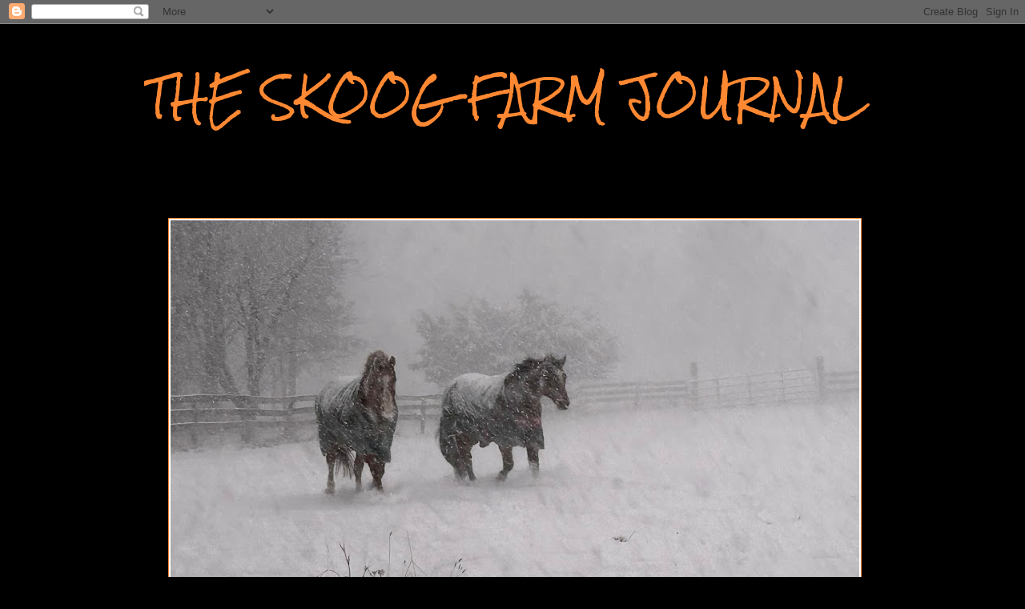

--- FILE ---
content_type: text/html; charset=UTF-8
request_url: https://skoogfarm.blogspot.com/2010/12/welcome-follower-141.html
body_size: 40084
content:
<!DOCTYPE html>
<html class='v2' dir='ltr' lang='en'>
<head>
<link href='https://www.blogger.com/static/v1/widgets/335934321-css_bundle_v2.css' rel='stylesheet' type='text/css'/>
<meta content='width=1100' name='viewport'/>
<meta content='text/html; charset=UTF-8' http-equiv='Content-Type'/>
<meta content='blogger' name='generator'/>
<link href='https://skoogfarm.blogspot.com/favicon.ico' rel='icon' type='image/x-icon'/>
<link href='https://skoogfarm.blogspot.com/2010/12/welcome-follower-141.html' rel='canonical'/>
<link rel="alternate" type="application/atom+xml" title="THE SKOOG FARM JOURNAL - Atom" href="https://skoogfarm.blogspot.com/feeds/posts/default" />
<link rel="alternate" type="application/rss+xml" title="THE SKOOG FARM JOURNAL - RSS" href="https://skoogfarm.blogspot.com/feeds/posts/default?alt=rss" />
<link rel="service.post" type="application/atom+xml" title="THE SKOOG FARM JOURNAL - Atom" href="https://www.blogger.com/feeds/521506189961896893/posts/default" />

<link rel="alternate" type="application/atom+xml" title="THE SKOOG FARM JOURNAL - Atom" href="https://skoogfarm.blogspot.com/feeds/2357263547912417719/comments/default" />
<!--Can't find substitution for tag [blog.ieCssRetrofitLinks]-->
<link href='https://blogger.googleusercontent.com/img/b/R29vZ2xl/AVvXsEjXf_z5rAqlHb1pN5pggCQ7oXPUFENxh-GUxrmTlY10z1QBPC8s4p53XtR2gZx2owTnIkvAaC7gPnfi487E_WQcJqk0YRQ4pjsjUuCqMa5sH48pOrwPYByYHuIxFTRGTHiaxlHVTOCbekU/s400/IMG_2745.JPG' rel='image_src'/>
<meta content='https://skoogfarm.blogspot.com/2010/12/welcome-follower-141.html' property='og:url'/>
<meta content='WELCOME FOLLOWER #141' property='og:title'/>
<meta content='Hello to Judy from the Badlands of North Dakota.  She and her husband run a cow/calf ranch operation out there.  You can find her at:  loves...' property='og:description'/>
<meta content='https://blogger.googleusercontent.com/img/b/R29vZ2xl/AVvXsEjXf_z5rAqlHb1pN5pggCQ7oXPUFENxh-GUxrmTlY10z1QBPC8s4p53XtR2gZx2owTnIkvAaC7gPnfi487E_WQcJqk0YRQ4pjsjUuCqMa5sH48pOrwPYByYHuIxFTRGTHiaxlHVTOCbekU/w1200-h630-p-k-no-nu/IMG_2745.JPG' property='og:image'/>
<title>THE SKOOG FARM JOURNAL: WELCOME FOLLOWER #141</title>
<style type='text/css'>@font-face{font-family:'Josefin Sans';font-style:normal;font-weight:400;font-display:swap;src:url(//fonts.gstatic.com/s/josefinsans/v34/Qw3PZQNVED7rKGKxtqIqX5E-AVSJrOCfjY46_DjQbMlhLybpUVzEEaq2.woff2)format('woff2');unicode-range:U+0102-0103,U+0110-0111,U+0128-0129,U+0168-0169,U+01A0-01A1,U+01AF-01B0,U+0300-0301,U+0303-0304,U+0308-0309,U+0323,U+0329,U+1EA0-1EF9,U+20AB;}@font-face{font-family:'Josefin Sans';font-style:normal;font-weight:400;font-display:swap;src:url(//fonts.gstatic.com/s/josefinsans/v34/Qw3PZQNVED7rKGKxtqIqX5E-AVSJrOCfjY46_DjQbMhhLybpUVzEEaq2.woff2)format('woff2');unicode-range:U+0100-02BA,U+02BD-02C5,U+02C7-02CC,U+02CE-02D7,U+02DD-02FF,U+0304,U+0308,U+0329,U+1D00-1DBF,U+1E00-1E9F,U+1EF2-1EFF,U+2020,U+20A0-20AB,U+20AD-20C0,U+2113,U+2C60-2C7F,U+A720-A7FF;}@font-face{font-family:'Josefin Sans';font-style:normal;font-weight:400;font-display:swap;src:url(//fonts.gstatic.com/s/josefinsans/v34/Qw3PZQNVED7rKGKxtqIqX5E-AVSJrOCfjY46_DjQbMZhLybpUVzEEQ.woff2)format('woff2');unicode-range:U+0000-00FF,U+0131,U+0152-0153,U+02BB-02BC,U+02C6,U+02DA,U+02DC,U+0304,U+0308,U+0329,U+2000-206F,U+20AC,U+2122,U+2191,U+2193,U+2212,U+2215,U+FEFF,U+FFFD;}@font-face{font-family:'Rock Salt';font-style:normal;font-weight:400;font-display:swap;src:url(//fonts.gstatic.com/s/rocksalt/v24/MwQ0bhv11fWD6QsAVOZrt0M6p7NGrQ.woff2)format('woff2');unicode-range:U+0000-00FF,U+0131,U+0152-0153,U+02BB-02BC,U+02C6,U+02DA,U+02DC,U+0304,U+0308,U+0329,U+2000-206F,U+20AC,U+2122,U+2191,U+2193,U+2212,U+2215,U+FEFF,U+FFFD;}</style>
<style id='page-skin-1' type='text/css'><!--
/*
-----------------------------------------------
Blogger Template Style
Name:     Simple
Designer: Blogger
URL:      www.blogger.com
----------------------------------------------- */
/* Content
----------------------------------------------- */
body {
font: normal normal 16px Arial, Tahoma, Helvetica, FreeSans, sans-serif;
color: #ffc398;
background: #000000 none repeat scroll top left;
padding: 0 0 0 0;
}
html body .region-inner {
min-width: 0;
max-width: 100%;
width: auto;
}
h2 {
font-size: 22px;
}
a:link {
text-decoration:none;
color: #bb5421;
}
a:visited {
text-decoration:none;
color: #bb5421;
}
a:hover {
text-decoration:underline;
color: #bb5421;
}
.body-fauxcolumn-outer .fauxcolumn-inner {
background: transparent none repeat scroll top left;
_background-image: none;
}
.body-fauxcolumn-outer .cap-top {
position: absolute;
z-index: 1;
height: 400px;
width: 100%;
}
.body-fauxcolumn-outer .cap-top .cap-left {
width: 100%;
background: transparent none repeat-x scroll top left;
_background-image: none;
}
.content-outer {
-moz-box-shadow: 0 0 0 rgba(0, 0, 0, .15);
-webkit-box-shadow: 0 0 0 rgba(0, 0, 0, .15);
-goog-ms-box-shadow: 0 0 0 #333333;
box-shadow: 0 0 0 rgba(0, 0, 0, .15);
margin-bottom: 1px;
}
.content-inner {
padding: 10px 40px;
}
.content-inner {
background-color: #000000;
}
/* Header
----------------------------------------------- */
.header-outer {
background: #000000 none repeat-x scroll 0 -400px;
_background-image: none;
}
.Header h1 {
font: normal normal 50px Rock Salt;
color: #ff8832;
text-shadow: 0 0 0 rgba(0, 0, 0, .2);
}
.Header h1 a {
color: #ff8832;
}
.Header .description {
font-size: 18px;
color: #000000;
}
.header-inner .Header .titlewrapper {
padding: 22px 0;
}
.header-inner .Header .descriptionwrapper {
padding: 0 0;
}
/* Tabs
----------------------------------------------- */
.tabs-inner .section:first-child {
border-top: 0 solid #b45f06;
}
.tabs-inner .section:first-child ul {
margin-top: -1px;
border-top: 1px solid #b45f06;
border-left: 1px solid #b45f06;
border-right: 1px solid #b45f06;
}
.tabs-inner .widget ul {
background: #000000 none repeat-x scroll 0 -800px;
_background-image: none;
border-bottom: 1px solid #b45f06;
margin-top: 0;
margin-left: -30px;
margin-right: -30px;
}
.tabs-inner .widget li a {
display: inline-block;
padding: .6em 1em;
font: normal normal 16px Josefin Sans;
color: #b45f06;
border-left: 1px solid #000000;
border-right: 1px solid #b45f06;
}
.tabs-inner .widget li:first-child a {
border-left: none;
}
.tabs-inner .widget li.selected a, .tabs-inner .widget li a:hover {
color: #b45f06;
background-color: #000000;
text-decoration: none;
}
/* Columns
----------------------------------------------- */
.main-outer {
border-top: 0 solid #bb5421;
}
.fauxcolumn-left-outer .fauxcolumn-inner {
border-right: 1px solid #bb5421;
}
.fauxcolumn-right-outer .fauxcolumn-inner {
border-left: 1px solid #bb5421;
}
/* Headings
----------------------------------------------- */
div.widget > h2,
div.widget h2.title {
margin: 0 0 1em 0;
font: normal bold 11px 'Trebuchet MS',Trebuchet,Verdana,sans-serif;
color: #b45f06;
}
/* Widgets
----------------------------------------------- */
.widget .zippy {
color: #eeeeee;
text-shadow: 2px 2px 1px rgba(0, 0, 0, .1);
}
.widget .popular-posts ul {
list-style: none;
}
/* Posts
----------------------------------------------- */
h2.date-header {
font: normal bold 11px Arial, Tahoma, Helvetica, FreeSans, sans-serif;
}
.date-header span {
background-color: #000000;
color: #ff8832;
padding: 0.4em;
letter-spacing: 3px;
margin: inherit;
}
.main-inner {
padding-top: 35px;
padding-bottom: 65px;
}
.main-inner .column-center-inner {
padding: 0 0;
}
.main-inner .column-center-inner .section {
margin: 0 1em;
}
.post {
margin: 0 0 45px 0;
}
h3.post-title, .comments h4 {
font: normal normal 22px 'Trebuchet MS',Trebuchet,Verdana,sans-serif;
margin: .75em 0 0;
}
.post-body {
font-size: 110%;
line-height: 1.4;
position: relative;
}
.post-body img, .post-body .tr-caption-container, .Profile img, .Image img,
.BlogList .item-thumbnail img {
padding: 2px;
background: #ffffff;
border: 1px solid #ff8832;
-moz-box-shadow: 1px 1px 5px rgba(0, 0, 0, .1);
-webkit-box-shadow: 1px 1px 5px rgba(0, 0, 0, .1);
box-shadow: 1px 1px 5px rgba(0, 0, 0, .1);
}
.post-body img, .post-body .tr-caption-container {
padding: 5px;
}
.post-body .tr-caption-container {
color: #000000;
}
.post-body .tr-caption-container img {
padding: 0;
background: transparent;
border: none;
-moz-box-shadow: 0 0 0 rgba(0, 0, 0, .1);
-webkit-box-shadow: 0 0 0 rgba(0, 0, 0, .1);
box-shadow: 0 0 0 rgba(0, 0, 0, .1);
}
.post-header {
margin: 0 0 1.5em;
line-height: 1.6;
font-size: 90%;
}
.post-footer {
margin: 20px -2px 0;
padding: 5px 10px;
color: #666666;
background-color: #000000;
border-bottom: 1px solid #eeeeee;
line-height: 1.6;
font-size: 90%;
}
#comments .comment-author {
padding-top: 1.5em;
border-top: 1px solid #bb5421;
background-position: 0 1.5em;
}
#comments .comment-author:first-child {
padding-top: 0;
border-top: none;
}
.avatar-image-container {
margin: .2em 0 0;
}
#comments .avatar-image-container img {
border: 1px solid #ff8832;
}
/* Comments
----------------------------------------------- */
.comments .comments-content .icon.blog-author {
background-repeat: no-repeat;
background-image: url([data-uri]);
}
.comments .comments-content .loadmore a {
border-top: 1px solid #eeeeee;
border-bottom: 1px solid #eeeeee;
}
.comments .comment-thread.inline-thread {
background-color: #000000;
}
.comments .continue {
border-top: 2px solid #eeeeee;
}
/* Accents
---------------------------------------------- */
.section-columns td.columns-cell {
border-left: 1px solid #bb5421;
}
.blog-pager {
background: transparent url(//www.blogblog.com/1kt/simple/paging_dot.png) repeat-x scroll top center;
}
.blog-pager-older-link, .home-link,
.blog-pager-newer-link {
background-color: #000000;
padding: 5px;
}
.footer-outer {
border-top: 1px dashed #bbbbbb;
}
/* Mobile
----------------------------------------------- */
body.mobile  {
background-size: auto;
}
.mobile .body-fauxcolumn-outer {
background: transparent none repeat scroll top left;
}
.mobile .body-fauxcolumn-outer .cap-top {
background-size: 100% auto;
}
.mobile .content-outer {
-webkit-box-shadow: 0 0 3px rgba(0, 0, 0, .15);
box-shadow: 0 0 3px rgba(0, 0, 0, .15);
}
.mobile .tabs-inner .widget ul {
margin-left: 0;
margin-right: 0;
}
.mobile .post {
margin: 0;
}
.mobile .main-inner .column-center-inner .section {
margin: 0;
}
.mobile .date-header span {
padding: 0.1em 10px;
margin: 0 -10px;
}
.mobile h3.post-title {
margin: 0;
}
.mobile .blog-pager {
background: transparent none no-repeat scroll top center;
}
.mobile .footer-outer {
border-top: none;
}
.mobile .main-inner, .mobile .footer-inner {
background-color: #000000;
}
.mobile-index-contents {
color: #ffc398;
}
.mobile-link-button {
background-color: #bb5421;
}
.mobile-link-button a:link, .mobile-link-button a:visited {
color: #ffffff;
}
.mobile .tabs-inner .section:first-child {
border-top: none;
}
.mobile .tabs-inner .PageList .widget-content {
background-color: #000000;
color: #b45f06;
border-top: 1px solid #b45f06;
border-bottom: 1px solid #b45f06;
}
.mobile .tabs-inner .PageList .widget-content .pagelist-arrow {
border-left: 1px solid #b45f06;
}

--></style>
<style id='template-skin-1' type='text/css'><!--
body {
min-width: 1000px;
}
.content-outer, .content-fauxcolumn-outer, .region-inner {
min-width: 1000px;
max-width: 1000px;
_width: 1000px;
}
.main-inner .columns {
padding-left: 0px;
padding-right: 190px;
}
.main-inner .fauxcolumn-center-outer {
left: 0px;
right: 190px;
/* IE6 does not respect left and right together */
_width: expression(this.parentNode.offsetWidth -
parseInt("0px") -
parseInt("190px") + 'px');
}
.main-inner .fauxcolumn-left-outer {
width: 0px;
}
.main-inner .fauxcolumn-right-outer {
width: 190px;
}
.main-inner .column-left-outer {
width: 0px;
right: 100%;
margin-left: -0px;
}
.main-inner .column-right-outer {
width: 190px;
margin-right: -190px;
}
#layout {
min-width: 0;
}
#layout .content-outer {
min-width: 0;
width: 800px;
}
#layout .region-inner {
min-width: 0;
width: auto;
}
body#layout div.add_widget {
padding: 8px;
}
body#layout div.add_widget a {
margin-left: 32px;
}
--></style>
<link href='https://www.blogger.com/dyn-css/authorization.css?targetBlogID=521506189961896893&amp;zx=947870ad-eaef-40d2-ac01-cf63c6e0cb22' media='none' onload='if(media!=&#39;all&#39;)media=&#39;all&#39;' rel='stylesheet'/><noscript><link href='https://www.blogger.com/dyn-css/authorization.css?targetBlogID=521506189961896893&amp;zx=947870ad-eaef-40d2-ac01-cf63c6e0cb22' rel='stylesheet'/></noscript>
<meta name='google-adsense-platform-account' content='ca-host-pub-1556223355139109'/>
<meta name='google-adsense-platform-domain' content='blogspot.com'/>

<link rel="stylesheet" href="https://fonts.googleapis.com/css2?display=swap&family=Gloria+Hallelujah&family=Lobster&family=Pacifico&family=Shadows+Into+Light&family=Righteous&family=Montserrat+Alternates&family=Sacramento&family=Amaranth&family=Rock+Salt&family=Shadows+Into+Light+Two&family=Mountains+of+Christmas&family=Gravitas+One&family=Love+Ya+Like+A+Sister"></head>
<body class='loading variant-simplysimple'>
<div class='navbar section' id='navbar' name='Navbar'><div class='widget Navbar' data-version='1' id='Navbar1'><script type="text/javascript">
    function setAttributeOnload(object, attribute, val) {
      if(window.addEventListener) {
        window.addEventListener('load',
          function(){ object[attribute] = val; }, false);
      } else {
        window.attachEvent('onload', function(){ object[attribute] = val; });
      }
    }
  </script>
<div id="navbar-iframe-container"></div>
<script type="text/javascript" src="https://apis.google.com/js/platform.js"></script>
<script type="text/javascript">
      gapi.load("gapi.iframes:gapi.iframes.style.bubble", function() {
        if (gapi.iframes && gapi.iframes.getContext) {
          gapi.iframes.getContext().openChild({
              url: 'https://www.blogger.com/navbar/521506189961896893?po\x3d2357263547912417719\x26origin\x3dhttps://skoogfarm.blogspot.com',
              where: document.getElementById("navbar-iframe-container"),
              id: "navbar-iframe"
          });
        }
      });
    </script><script type="text/javascript">
(function() {
var script = document.createElement('script');
script.type = 'text/javascript';
script.src = '//pagead2.googlesyndication.com/pagead/js/google_top_exp.js';
var head = document.getElementsByTagName('head')[0];
if (head) {
head.appendChild(script);
}})();
</script>
</div></div>
<div class='body-fauxcolumns'>
<div class='fauxcolumn-outer body-fauxcolumn-outer'>
<div class='cap-top'>
<div class='cap-left'></div>
<div class='cap-right'></div>
</div>
<div class='fauxborder-left'>
<div class='fauxborder-right'></div>
<div class='fauxcolumn-inner'>
</div>
</div>
<div class='cap-bottom'>
<div class='cap-left'></div>
<div class='cap-right'></div>
</div>
</div>
</div>
<div class='content'>
<div class='content-fauxcolumns'>
<div class='fauxcolumn-outer content-fauxcolumn-outer'>
<div class='cap-top'>
<div class='cap-left'></div>
<div class='cap-right'></div>
</div>
<div class='fauxborder-left'>
<div class='fauxborder-right'></div>
<div class='fauxcolumn-inner'>
</div>
</div>
<div class='cap-bottom'>
<div class='cap-left'></div>
<div class='cap-right'></div>
</div>
</div>
</div>
<div class='content-outer'>
<div class='content-cap-top cap-top'>
<div class='cap-left'></div>
<div class='cap-right'></div>
</div>
<div class='fauxborder-left content-fauxborder-left'>
<div class='fauxborder-right content-fauxborder-right'></div>
<div class='content-inner'>
<header>
<div class='header-outer'>
<div class='header-cap-top cap-top'>
<div class='cap-left'></div>
<div class='cap-right'></div>
</div>
<div class='fauxborder-left header-fauxborder-left'>
<div class='fauxborder-right header-fauxborder-right'></div>
<div class='region-inner header-inner'>
<div class='header section' id='header' name='Header'><div class='widget Header' data-version='1' id='Header1'>
<div id='header-inner'>
<div class='titlewrapper'>
<h1 class='title'>
<a href='https://skoogfarm.blogspot.com/'>
THE SKOOG FARM JOURNAL
</a>
</h1>
</div>
<div class='descriptionwrapper'>
<p class='description'><span>WRITINGS AND PHOTOGRAPHS FROM A SMALL COMMUNITY IN WESTERN NEW YORK</span></p>
</div>
</div>
</div></div>
</div>
</div>
<div class='header-cap-bottom cap-bottom'>
<div class='cap-left'></div>
<div class='cap-right'></div>
</div>
</div>
</header>
<div class='tabs-outer'>
<div class='tabs-cap-top cap-top'>
<div class='cap-left'></div>
<div class='cap-right'></div>
</div>
<div class='fauxborder-left tabs-fauxborder-left'>
<div class='fauxborder-right tabs-fauxborder-right'></div>
<div class='region-inner tabs-inner'>
<div class='tabs section' id='crosscol' name='Cross-Column'><div class='widget Image' data-version='1' id='Image36'>
<div class='widget-content'>
<img alt='' height='645' id='Image36_img' src='https://blogger.googleusercontent.com/img/a/AVvXsEhpDV4sypK1mGyD6AcAoVV9zrxHg7yZ_dSBjS01MPuPBazzIbUd1JZwyQNu4rkwjNjNqKvTbjrmrSogVB6ylO6bJgYXexEp_AMw50A3wN3t3d70lLzTJhEUmlPfg-Zr2fr_FG0KVQ5jCy5FcCmEinOnas_lyjUPsMXKF1IiwDsvtqgWVdvewJbH1Sm-eiY1=s860' width='860'/>
<br/>
</div>
<div class='clear'></div>
</div></div>
<div class='tabs section' id='crosscol-overflow' name='Cross-Column 2'><div class='widget Followers' data-version='1' id='Followers1'>
<h2 class='title'>Followers</h2>
<div class='widget-content'>
<div id='Followers1-wrapper'>
<div style='margin-right:2px;'>
<div><script type="text/javascript" src="https://apis.google.com/js/platform.js"></script>
<div id="followers-iframe-container"></div>
<script type="text/javascript">
    window.followersIframe = null;
    function followersIframeOpen(url) {
      gapi.load("gapi.iframes", function() {
        if (gapi.iframes && gapi.iframes.getContext) {
          window.followersIframe = gapi.iframes.getContext().openChild({
            url: url,
            where: document.getElementById("followers-iframe-container"),
            messageHandlersFilter: gapi.iframes.CROSS_ORIGIN_IFRAMES_FILTER,
            messageHandlers: {
              '_ready': function(obj) {
                window.followersIframe.getIframeEl().height = obj.height;
              },
              'reset': function() {
                window.followersIframe.close();
                followersIframeOpen("https://www.blogger.com/followers/frame/521506189961896893?colors\x3dCgt0cmFuc3BhcmVudBILdHJhbnNwYXJlbnQaByNmZmMzOTgiByNiYjU0MjEqByMwMDAwMDAyByNiNDVmMDY6ByNmZmMzOThCByNiYjU0MjFKByNlZWVlZWVSByNiYjU0MjFaC3RyYW5zcGFyZW50\x26pageSize\x3d21\x26hl\x3den\x26origin\x3dhttps://skoogfarm.blogspot.com");
              },
              'open': function(url) {
                window.followersIframe.close();
                followersIframeOpen(url);
              }
            }
          });
        }
      });
    }
    followersIframeOpen("https://www.blogger.com/followers/frame/521506189961896893?colors\x3dCgt0cmFuc3BhcmVudBILdHJhbnNwYXJlbnQaByNmZmMzOTgiByNiYjU0MjEqByMwMDAwMDAyByNiNDVmMDY6ByNmZmMzOThCByNiYjU0MjFKByNlZWVlZWVSByNiYjU0MjFaC3RyYW5zcGFyZW50\x26pageSize\x3d21\x26hl\x3den\x26origin\x3dhttps://skoogfarm.blogspot.com");
  </script></div>
</div>
</div>
<div class='clear'></div>
</div>
</div></div>
</div>
</div>
<div class='tabs-cap-bottom cap-bottom'>
<div class='cap-left'></div>
<div class='cap-right'></div>
</div>
</div>
<div class='main-outer'>
<div class='main-cap-top cap-top'>
<div class='cap-left'></div>
<div class='cap-right'></div>
</div>
<div class='fauxborder-left main-fauxborder-left'>
<div class='fauxborder-right main-fauxborder-right'></div>
<div class='region-inner main-inner'>
<div class='columns fauxcolumns'>
<div class='fauxcolumn-outer fauxcolumn-center-outer'>
<div class='cap-top'>
<div class='cap-left'></div>
<div class='cap-right'></div>
</div>
<div class='fauxborder-left'>
<div class='fauxborder-right'></div>
<div class='fauxcolumn-inner'>
</div>
</div>
<div class='cap-bottom'>
<div class='cap-left'></div>
<div class='cap-right'></div>
</div>
</div>
<div class='fauxcolumn-outer fauxcolumn-left-outer'>
<div class='cap-top'>
<div class='cap-left'></div>
<div class='cap-right'></div>
</div>
<div class='fauxborder-left'>
<div class='fauxborder-right'></div>
<div class='fauxcolumn-inner'>
</div>
</div>
<div class='cap-bottom'>
<div class='cap-left'></div>
<div class='cap-right'></div>
</div>
</div>
<div class='fauxcolumn-outer fauxcolumn-right-outer'>
<div class='cap-top'>
<div class='cap-left'></div>
<div class='cap-right'></div>
</div>
<div class='fauxborder-left'>
<div class='fauxborder-right'></div>
<div class='fauxcolumn-inner'>
</div>
</div>
<div class='cap-bottom'>
<div class='cap-left'></div>
<div class='cap-right'></div>
</div>
</div>
<!-- corrects IE6 width calculation -->
<div class='columns-inner'>
<div class='column-center-outer'>
<div class='column-center-inner'>
<div class='main section' id='main' name='Main'><div class='widget Blog' data-version='1' id='Blog1'>
<div class='blog-posts hfeed'>

          <div class="date-outer">
        
<h2 class='date-header'><span>Sunday, December 19, 2010</span></h2>

          <div class="date-posts">
        
<div class='post-outer'>
<div class='post hentry uncustomized-post-template' itemprop='blogPost' itemscope='itemscope' itemtype='http://schema.org/BlogPosting'>
<meta content='https://blogger.googleusercontent.com/img/b/R29vZ2xl/AVvXsEjXf_z5rAqlHb1pN5pggCQ7oXPUFENxh-GUxrmTlY10z1QBPC8s4p53XtR2gZx2owTnIkvAaC7gPnfi487E_WQcJqk0YRQ4pjsjUuCqMa5sH48pOrwPYByYHuIxFTRGTHiaxlHVTOCbekU/s400/IMG_2745.JPG' itemprop='image_url'/>
<meta content='521506189961896893' itemprop='blogId'/>
<meta content='2357263547912417719' itemprop='postId'/>
<a name='2357263547912417719'></a>
<h3 class='post-title entry-title' itemprop='name'>
WELCOME FOLLOWER #141
</h3>
<div class='post-header'>
<div class='post-header-line-1'></div>
</div>
<div class='post-body entry-content' id='post-body-2357263547912417719' itemprop='description articleBody'>
Hello to Judy from the Badlands of North Dakota.&nbsp; She and her husband run a cow/calf ranch operation out there.&nbsp; You can find her at:&nbsp; <a href="http://lovesranchlifeandmore.blogspot.com/">lovesranchlifeandmore.blogspot.com</a><br />
<br />
<div class="separator" style="clear: both; text-align: center;"><a href="https://blogger.googleusercontent.com/img/b/R29vZ2xl/AVvXsEjXf_z5rAqlHb1pN5pggCQ7oXPUFENxh-GUxrmTlY10z1QBPC8s4p53XtR2gZx2owTnIkvAaC7gPnfi487E_WQcJqk0YRQ4pjsjUuCqMa5sH48pOrwPYByYHuIxFTRGTHiaxlHVTOCbekU/s1600/IMG_2745.JPG" imageanchor="1" style="clear: left; float: left; margin-bottom: 1em; margin-right: 1em;"><img border="0" height="385" src="https://blogger.googleusercontent.com/img/b/R29vZ2xl/AVvXsEjXf_z5rAqlHb1pN5pggCQ7oXPUFENxh-GUxrmTlY10z1QBPC8s4p53XtR2gZx2owTnIkvAaC7gPnfi487E_WQcJqk0YRQ4pjsjUuCqMa5sH48pOrwPYByYHuIxFTRGTHiaxlHVTOCbekU/s400/IMG_2745.JPG" width="400" /></a></div><br />
<br />
<br />
<br />
<br />
<br />
<br />
<br />
<br />
<br />
<br />
<br />
<br />
<br />
<br />
<br />
<br />
<br />
<br />
<br />
<br />
<br />
Thank you for finding my Journal!&nbsp; Happy Holidays...
<div style='clear: both;'></div>
</div>
<div class='post-footer'>
<div class='post-footer-line post-footer-line-1'>
<span class='post-author vcard'>
Posted by
<span class='fn' itemprop='author' itemscope='itemscope' itemtype='http://schema.org/Person'>
<meta content='https://www.blogger.com/profile/03458010787337492501' itemprop='url'/>
<a class='g-profile' href='https://www.blogger.com/profile/03458010787337492501' rel='author' title='author profile'>
<span itemprop='name'>Lori Skoog</span>
</a>
</span>
</span>
<span class='post-timestamp'>
at
<meta content='https://skoogfarm.blogspot.com/2010/12/welcome-follower-141.html' itemprop='url'/>
<a class='timestamp-link' href='https://skoogfarm.blogspot.com/2010/12/welcome-follower-141.html' rel='bookmark' title='permanent link'><abbr class='published' itemprop='datePublished' title='2010-12-19T16:26:00-05:00'>4:26&#8239;PM</abbr></a>
</span>
<span class='post-comment-link'>
</span>
<span class='post-icons'>
<span class='item-action'>
<a href='https://www.blogger.com/email-post/521506189961896893/2357263547912417719' title='Email Post'>
<img alt='' class='icon-action' height='13' src='https://resources.blogblog.com/img/icon18_email.gif' width='18'/>
</a>
</span>
<span class='item-control blog-admin pid-497785741'>
<a href='https://www.blogger.com/post-edit.g?blogID=521506189961896893&postID=2357263547912417719&from=pencil' title='Edit Post'>
<img alt='' class='icon-action' height='18' src='https://resources.blogblog.com/img/icon18_edit_allbkg.gif' width='18'/>
</a>
</span>
</span>
<div class='post-share-buttons goog-inline-block'>
</div>
</div>
<div class='post-footer-line post-footer-line-2'>
<span class='post-labels'>
</span>
</div>
<div class='post-footer-line post-footer-line-3'>
<span class='post-location'>
</span>
</div>
</div>
</div>
<div class='comments' id='comments'>
<a name='comments'></a>
<h4>1 comment:</h4>
<div id='Blog1_comments-block-wrapper'>
<dl class='avatar-comment-indent' id='comments-block'>
<dt class='comment-author ' id='c3446559072696705524'>
<a name='c3446559072696705524'></a>
<div class="avatar-image-container vcard"><span dir="ltr"><a href="https://www.blogger.com/profile/03307968128182359860" target="" rel="nofollow" onclick="" class="avatar-hovercard" id="av-3446559072696705524-03307968128182359860"><img src="https://resources.blogblog.com/img/blank.gif" width="35" height="35" class="delayLoad" style="display: none;" longdesc="//blogger.googleusercontent.com/img/b/R29vZ2xl/AVvXsEhNfU9qZPwDqEZt5BmPE8mHSP8BMRrKSGqS9dUGreO-U7n8PgRI9WNUeTjyogPosHaKr3IDZUE1jDo1DZmJVSMp2z3CB4YWDjxNIdNGe68TCQNKIkzNaUdbiT-C8CzA94hgc6wste7S3-P7AetOV8HvlzzXBTokcdx38aj7vAjheJAoWQ/s45/504534449_10079999742066640_7951354535530728694_n.jpg" alt="" title="sandy">

<noscript><img src="//blogger.googleusercontent.com/img/b/R29vZ2xl/AVvXsEhNfU9qZPwDqEZt5BmPE8mHSP8BMRrKSGqS9dUGreO-U7n8PgRI9WNUeTjyogPosHaKr3IDZUE1jDo1DZmJVSMp2z3CB4YWDjxNIdNGe68TCQNKIkzNaUdbiT-C8CzA94hgc6wste7S3-P7AetOV8HvlzzXBTokcdx38aj7vAjheJAoWQ/s45/504534449_10079999742066640_7951354535530728694_n.jpg" width="35" height="35" class="photo" alt=""></noscript></a></span></div>
<a href='https://www.blogger.com/profile/03307968128182359860' rel='nofollow'>sandy</a>
said...
</dt>
<dd class='comment-body' id='Blog1_cmt-3446559072696705524'>
<p>
I will follow the link, thanks.  Beautiful beautiful old barn.
</p>
</dd>
<dd class='comment-footer'>
<span class='comment-timestamp'>
<a href='https://skoogfarm.blogspot.com/2010/12/welcome-follower-141.html?showComment=1292804109585#c3446559072696705524' title='comment permalink'>
December 19, 2010 at 7:15&#8239;PM
</a>
<span class='item-control blog-admin pid-1610972968'>
<a class='comment-delete' href='https://www.blogger.com/comment/delete/521506189961896893/3446559072696705524' title='Delete Comment'>
<img src='https://resources.blogblog.com/img/icon_delete13.gif'/>
</a>
</span>
</span>
</dd>
</dl>
</div>
<p class='comment-footer'>
<a href='https://www.blogger.com/comment/fullpage/post/521506189961896893/2357263547912417719' onclick=''>Post a Comment</a>
</p>
</div>
</div>

        </div></div>
      
</div>
<div class='blog-pager' id='blog-pager'>
<span id='blog-pager-newer-link'>
<a class='blog-pager-newer-link' href='https://skoogfarm.blogspot.com/2010/12/its-beginning-to-look-lot-like.html' id='Blog1_blog-pager-newer-link' title='Newer Post'>Newer Post</a>
</span>
<span id='blog-pager-older-link'>
<a class='blog-pager-older-link' href='https://skoogfarm.blogspot.com/2010/12/sunday-stills-challenge-holiday.html' id='Blog1_blog-pager-older-link' title='Older Post'>Older Post</a>
</span>
<a class='home-link' href='https://skoogfarm.blogspot.com/'>Home</a>
</div>
<div class='clear'></div>
<div class='post-feeds'>
<div class='feed-links'>
Subscribe to:
<a class='feed-link' href='https://skoogfarm.blogspot.com/feeds/2357263547912417719/comments/default' target='_blank' type='application/atom+xml'>Post Comments (Atom)</a>
</div>
</div>
</div></div>
</div>
</div>
<div class='column-left-outer'>
<div class='column-left-inner'>
<aside>
</aside>
</div>
</div>
<div class='column-right-outer'>
<div class='column-right-inner'>
<aside>
<div class='sidebar section' id='sidebar-right-1'><div class='widget Image' data-version='1' id='Image28'>
<div class='widget-content'>
<img alt='' height='105' id='Image28_img' src='https://blogger.googleusercontent.com/img/a/AVvXsEgFu88mG9ZID3xooY1nacj3u5rzujzEZqHtqO6hsxLSwSux0t2sIJT_to2odw-s12ykzmGlQ-dPwmvT0qa-KGDj5Ws2WZoNr__enFM0A5JUaV4a6UzjOoa9SPYFahNAU0l66JVqga1XyuOv7rSEFap9S5Sk7heLhkRQY864Ucbe8FogaMZUqtZMtAeaIATv=s130' width='130'/>
<br/>
</div>
<div class='clear'></div>
</div><div class='widget Image' data-version='1' id='Image23'>
<div class='widget-content'>
<img alt='' height='98' id='Image23_img' src='https://blogger.googleusercontent.com/img/a/AVvXsEiTu5WWFuGit8Eu3OqJ_c5HxPiu_Pa7anbEU9wpxXVgm0XyouYvII1hM2lKe9RcqW7OosHMmFl8_6bcOVfkeoI-hEqFSCzscqJwr5Yw_X8pchQ9FhH0edxoaoa8tC-VMskTRzBo3xHW_61ErpAZZbR6xLXH2iJOw_SCF-oejHTB-dN9Zs1TU-xXDFF2iUhy=s130' width='130'/>
<br/>
</div>
<div class='clear'></div>
</div><div class='widget Image' data-version='1' id='Image19'>
<h2>9/28/24</h2>
<div class='widget-content'>
<img alt='9/28/24' height='213' id='Image19_img' src='https://blogger.googleusercontent.com/img/a/AVvXsEjkQGwKn8X3s5u7tURMa_WVgz_aBn9zJf0xeLyiKNRpS2bij1oJ5isNRUxJWNPvNogZCZojH5zGDeo3VeoBv147avewqiWwvEXWvYXyl58-rnP1bN2IimIizAvhggxd7Fjf-Vz904n1gpCC89gdUn1B9G7AFlwzyEXLg5jj2X1yaHp___kgRh-6iyegkoc=s213' width='130'/>
<br/>
<span class='caption'>......</span>
</div>
<div class='clear'></div>
</div><div class='widget Image' data-version='1' id='Image17'>
<div class='widget-content'>
<img alt='' height='98' id='Image17_img' src='https://blogger.googleusercontent.com/img/a/AVvXsEjB9vSbtVppbV5FiUM0t3-MZ0TxbH8POEjP8DxzwFtns7VnZbN431Gw8KiotbQPn0SHxevA1A2uZ8JkZIDeUA7IRjQMgiILXNftEIA8ujPre185a9dGGbB2s_8z_YqF3myoBrOJ1JpKntFMTkr187X0RFwCrXbUBqMpHmH_gW5M2gvlYHUJcU0jf00kJ6w=s130' width='130'/>
<br/>
</div>
<div class='clear'></div>
</div><div class='widget Image' data-version='1' id='Image126'>
<h2>RIP Phoebe Bluegrass</h2>
<div class='widget-content'>
<a href='Rest In Peace-2/18/21'>
<img alt='RIP Phoebe Bluegrass' height='196' id='Image126_img' src='https://blogger.googleusercontent.com/img/b/R29vZ2xl/AVvXsEjowSHUs5yxbJm8NITIsBS9sWOkjaBjJDi2XofkgjKXD_9QPBZDh_ULlOLuyTlqaS41Ao1XLixcApqGQeEuyzH7S4PZpuWIakbq6Ba3o0uc4z1Xn7V_eydCSHswuR2FJhKPEz1IOg5h0VY/s196/_Z4P1714.jpg' width='130'/>
</a>
<br/>
<span class='caption'> 2/18/21 </span>
</div>
<div class='clear'></div>
</div><div class='widget Image' data-version='1' id='Image125'>
<h2>Berlin</h2>
<div class='widget-content'>
<img alt='Berlin' height='109' id='Image125_img' src='https://blogger.googleusercontent.com/img/b/R29vZ2xl/AVvXsEiuHvRw6iT9W6gsSbVnqPfh4ccV7kXem04pBTHQ2aUIcqS7sKTmlroVcRTmAQY36_tfCOQVn7Aq44MVAMBK08dUnWpuE_gqnJxN3Q1LQdu82V08iEl6m90mUU44YmlU9iSLDkCZTLyZs5E/s130/berlin+2++p+edge.jpg' width='130'/>
<br/>
<span class='caption'>Berlin - 1985-2021 - My Girl</span>
</div>
<div class='clear'></div>
</div><div class='widget Image' data-version='1' id='Image124'>
<div class='widget-content'>
<img alt='' height='866' id='Image124_img' src='https://blogger.googleusercontent.com/img/b/R29vZ2xl/AVvXsEgihNQGWK3VCqVIbogy9zPW8t9kBhjPcgmDS8yLU13R_-btaIewNVP8axN9xVPgl56JUVrCnAzVb_ZH_prJiXfjaK2ow6RYtXMcTpfloPWtRBqxNpNZHdMFkJilwRz_Qp0ZIGKqdBD4SV-2/' width='1812'/>
<br/>
</div>
<div class='clear'></div>
</div><div class='widget Image' data-version='1' id='Image123'>
<div class='widget-content'>
<img alt='' height='540' id='Image123_img' src='https://blogger.googleusercontent.com/img/b/R29vZ2xl/AVvXsEi1lh6iRny2mGzIef6IYNdesUlsEmEYm1MZj5M57eoRWDBnoVMe3xyq80NEoTEJ1ibvNvNdkaxGhyeNoCyczF9LkJsSEYUYJA_axMvNCB_LhoUb18L-cfpO1TTC5oETqhfyNB2ka_QSm7GF/' width='720'/>
<br/>
</div>
<div class='clear'></div>
</div><div class='widget Image' data-version='1' id='Image122'>
<h2>.....</h2>
<div class='widget-content'>
<img alt='.....' height='130' id='Image122_img' src='https://blogger.googleusercontent.com/img/b/R29vZ2xl/AVvXsEiB0lKAZaeEGLOLgxb29qCi2tuPoQWr2zbY5n2RDkaDTy2tN6CdeSV4AiGPgoJDOh2nqNNrqYz3yY1DZg1ChiqeF5bUuQ_UxDKsq_CkgyFT17GgSw45FU1hiqEF9qek77_dtBszDST9VfTB/s130/lori+pe.jpg' width='69'/>
<br/>
<span class='caption'>.....</span>
</div>
<div class='clear'></div>
</div><div class='widget Image' data-version='1' id='Image121'>
<h2>September 4th, 2020</h2>
<div class='widget-content'>
<img alt='September 4th, 2020' height='115' id='Image121_img' src='https://blogger.googleusercontent.com/img/b/R29vZ2xl/AVvXsEhnBdbU4AyyMH7K5srK2sGT7UOPyllQSfO5EarKUxKYlC00SN_b2zq76Vep8ORLtdYSlY_faFQPz02xGmGDKrw-_v3zwZJnyaCSws1CZP7aTcrvpNLB1vrisVoILm0HX4_k2h6Iii08uVcq/s1600/IMG_0849.jpeg' width='130'/>
<br/>
<span class='caption'>.......</span>
</div>
<div class='clear'></div>
</div><div class='widget Image' data-version='1' id='Image120'>
<div class='widget-content'>
<img alt='' height='89' id='Image120_img' src='https://blogger.googleusercontent.com/img/b/R29vZ2xl/AVvXsEgBNgyVpnJxg423F5BV30fkAZtLxxsbxiYMqBeGDLzVcA4dPWFwInMrO7I6UHGpD5d_fYHKUsracQTMXIXsiBA7-PCeV0FsdZJDB_igrIfywoPW38N_TNo0QqPMAuYF7L2M0996tC3TY0mV/s1600/65914793_10156673002123160_3570555589048139776_n.jpg' width='130'/>
<br/>
</div>
<div class='clear'></div>
</div><div class='widget Image' data-version='1' id='Image117'>
<div class='widget-content'>
<img alt='' height='130' id='Image117_img' src='https://blogger.googleusercontent.com/img/b/R29vZ2xl/AVvXsEgZZ7WMaK3wToFRuHGeuo3NHBqNHxhXx37qdVd60T8GUlbf5EthmIg2XnRFU_WFLPaZltd7c0mvUJzymplcp8NbFJzd4p8iEm0hRqzNf1wCU_k4WBS16AMhqnw-U7Wig34lptpWfeCC0TT9/s1600/farm+from+the+air..jpg' width='98'/>
<br/>
</div>
<div class='clear'></div>
</div><div class='widget Image' data-version='1' id='Image115'>
<div class='widget-content'>
<img alt='' height='130' id='Image115_img' src='https://blogger.googleusercontent.com/img/b/R29vZ2xl/AVvXsEgaSEhSXnsT1cd9hXB3v-Kr_7docXEZWfdEuhRELCZjjXD9JL-a-Ih2zPJxxoBmY7aNPN6gC0uT836XyeNE4W5R3EHTuzpAqaYz9c2K8D9YokahlMY6VkMSAU3EJFxMcoZpb9kgKqzPJ12Z/s1600/IMG_2488-1.jpeg' width='77'/>
<br/>
</div>
<div class='clear'></div>
</div><div class='widget Image' data-version='1' id='Image118'>
<div class='widget-content'>
<img alt='' height='98' id='Image118_img' src='https://blogger.googleusercontent.com/img/b/R29vZ2xl/AVvXsEgCGKrmm1XSPOpej6OBZAZHAPrbruG_81rYlvQ3G8fzUx3MvdKUt-HYEhQw-FscNJ8jPqLgCjABvcCDUuint62X_qJVVTLHXnW08hpKGB1GTFohQY_BXi3U0OH9ahdPVvkE1w5mlvGLjcJt/s1600/IMG_8654.jpeg' width='130'/>
<br/>
</div>
<div class='clear'></div>
</div><div class='widget Image' data-version='1' id='Image113'>
<h2>....</h2>
<div class='widget-content'>
<img alt='....' height='119' id='Image113_img' src='https://blogger.googleusercontent.com/img/b/R29vZ2xl/AVvXsEirzIC_5bZhKxzg_ob3QEaaz6RwGwxwaNpciWOt8qZAGWdE-VGJOnpBrFJoIxmB9WHXMFDvHESpPpXhEEIJK4Mf-HO9jKOMHEdho6FxhHjcwasMHjkNissXJHNTnvWMr5qdm_NhlVLZBsAX/s1600/IMG_2152+2.jpeg' width='130'/>
<br/>
<span class='caption'>....</span>
</div>
<div class='clear'></div>
</div><div class='widget Image' data-version='1' id='Image111'>
<div class='widget-content'>
<img alt='' height='86' id='Image111_img' src='https://blogger.googleusercontent.com/img/b/R29vZ2xl/AVvXsEizK5Jf-Y9tIHhqPNKgzc0NSNXTb3UOynw_J9v2BMH6aE86GwVRZ5LuxZERAAhpTZ-lh_-co3bdSxah_32l9ral6m8sKt1gkmaFXb0zmEfkRb9R0yY_tY6eMr65nAtYkD_pnEvnzrkIupVu/s1600/sign.jpg' width='130'/>
<br/>
</div>
<div class='clear'></div>
</div><div class='widget Image' data-version='1' id='Image110'>
<div class='widget-content'>
<img alt='' height='106' id='Image110_img' src='https://blogger.googleusercontent.com/img/b/R29vZ2xl/AVvXsEhd2NkgVuDMQj3F25NJgNIMZTqG4Hbl3sp3frQNStHvbHFhDYZWQ8BsnMz_JGSAuzxPLRZBG57bRT86ujImYx_qkzHb1-jVqLDgoJaj5vpkoNNw_1TVvosG84jLe0c5VBSUanijz1bgeywn/s130/21106814_10214004368963626_5175726837884525739_n.jpg' width='130'/>
<br/>
<span class='caption'>Abbe 1999-2018</span>
</div>
<div class='clear'></div>
</div><div class='widget Image' data-version='1' id='Image109'>
<div class='widget-content'>
<img alt='' height='130' id='Image109_img' src='https://blogger.googleusercontent.com/img/b/R29vZ2xl/AVvXsEgkKtJgLBH2SWmDW72dCP_zrAR4qWEbS84i-OXexAIw9y8i7ydLBBAuxHrxJH-r83ETdemH-NchsN5X7Iw59erf4WZoZaaODnoffEaoR4v-BVMGAq7FAah-CjeXRttwmOSyX-N2Qp7sJUY/s1600/birdhouse.jpg' width='98'/>
<br/>
</div>
<div class='clear'></div>
</div><div class='widget Image' data-version='1' id='Image108'>
<div class='widget-content'>
<img alt='' height='98' id='Image108_img' src='https://blogger.googleusercontent.com/img/b/R29vZ2xl/AVvXsEjz4d3r8NcC7OiF7bAeaDEzmx1RHzHc3Qze8eMY30UhrZGZygQU9JIa-7ESvO8yw89UTLQGB-rqnocVimCysSTWNE08-6wH2cATq9gX8oyuX3sCIwhN2n8MRdvSHWrzuxReLrF0uDdiSpk/s130/32366657_10216305409696795_6416292677611945984_n.jpg' width='130'/>
<br/>
</div>
<div class='clear'></div>
</div><div class='widget BlogList' data-version='1' id='BlogList1'>
<h2 class='title'>My Favorite Blogs</h2>
<div class='widget-content'>
<div class='blog-list-container' id='BlogList1_container'>
<ul id='BlogList1_blogs'>
<li style='display: block;'>
<div class='blog-icon'>
<img data-lateloadsrc='https://lh3.googleusercontent.com/blogger_img_proxy/AEn0k_uW0ghfQ0TTDEuYhFHS3Scp00d6KVB-qlesn-hAV2ecXYPjli2BZWrhOaPR7JUevbU-AWO9BgwpQutF55YGDrXrGP4XQ1f7jqcshWd0=s16-w16-h16' height='16' width='16'/>
</div>
<div class='blog-content'>
<div class='blog-title'>
<a href='http://mulewings.blogspot.com/' target='_blank'>
Mulewings</a>
</div>
<div class='item-content'>
<div class='item-thumbnail'>
<a href='http://mulewings.blogspot.com/' target='_blank'>
<img alt='' border='0' height='72' src='https://blogger.googleusercontent.com/img/a/AVvXsEg92kj787fAWTU9YsRor6iCVvrgvscy2j6SiMPdu0jdEDoZ5uRXdOPqqkgJZacA7fO9Jytu08zWvTrdAen8Wc6YE55p84-ZBvdWhCWO4VfB7FloKSZbsc5VY5BaBwyJNb2_nzG3uLNHp44tR4Qrf2TTNogdzi4Cj5BbDp25CWB4QeglSyuq-_ALxQ=s72-w400-h113-c' width='72'/>
</a>
</div>
<span class='item-title'>
<a href='http://mulewings.blogspot.com/2026/01/ahhhhh.html' target='_blank'>
Ahhhhh!
</a>
</span>
<div class='item-time'>
5 hours ago
</div>
</div>
</div>
<div style='clear: both;'></div>
</li>
<li style='display: block;'>
<div class='blog-icon'>
<img data-lateloadsrc='https://lh3.googleusercontent.com/blogger_img_proxy/AEn0k_u8zkh15gqLw68gEfq24NEBjGBjjaFYd0DAqZdVruGGiwsoAoYIPYkDGe38P617gCK_kC0BwdSvN5QW1fW2zDbn411QAegOHbOcapi4_ciCCBGBlN8FZl9EbEo=s16-w16-h16' height='16' width='16'/>
</div>
<div class='blog-content'>
<div class='blog-title'>
<a href='http://worldsendfarmthisandthat.blogspot.com/' target='_blank'>
THIS & THAT</a>
</div>
<div class='item-content'>
<div class='item-thumbnail'>
<a href='http://worldsendfarmthisandthat.blogspot.com/' target='_blank'>
<img alt='' border='0' height='72' src='https://blogger.googleusercontent.com/img/b/R29vZ2xl/AVvXsEgRUVoH5Ym7K4WDq5movifeTWSSf90TWF4RV9YzrEhpkr6RfSx5F4vaA0v63Isdm058dDf4edtpImTztM4EdmNxKqrwTdRmf3pl_BcO_hLLF1Wnrnh29XXX6P3zIIVyw7_KwD6VSsndPJQQjsABe75US9_T9fpaIGFd9AoJ3v7fS8DLf8E1PiVlNHZ4nTw/s72-w480-h640-c/IMG_1885.jpeg' width='72'/>
</a>
</div>
<span class='item-title'>
<a href='http://worldsendfarmthisandthat.blogspot.com/2026/01/cat-day.html' target='_blank'>
Cat Day
</a>
</span>
<div class='item-time'>
6 hours ago
</div>
</div>
</div>
<div style='clear: both;'></div>
</li>
<li style='display: block;'>
<div class='blog-icon'>
<img data-lateloadsrc='https://lh3.googleusercontent.com/blogger_img_proxy/AEn0k_tgzdEBBU2K2Ps0vrdnGf_XFbjQhvnNAulonbLvy1Z3Sr-1SuforpMUWsa9YxSnnyA8ymtIw44xU778D9DXO0B065WH7yWO5OlFubl_EEPQqC4=s16-w16-h16' height='16' width='16'/>
</div>
<div class='blog-content'>
<div class='blog-title'>
<a href='https://livingadream2.blogspot.com/' target='_blank'>
Living a Dream</a>
</div>
<div class='item-content'>
<div class='item-thumbnail'>
<a href='https://livingadream2.blogspot.com/' target='_blank'>
<img alt='' border='0' height='72' src='https://blogger.googleusercontent.com/img/b/R29vZ2xl/AVvXsEj7nd6kUmbTbkxyi3uM4uwCtsU-Ro8iV5uWy1b6WUx_W9Ki13pAfmHSUSbI_wRK-yAEKBH5S1kg5abWXqjm4Jw0761zuOQZ4oJd9yPb2zGD0SdBQaEjHdOM4_gDKkjpVETcv-j0125EaDk/s72-c/tattered+flag.jpg' width='72'/>
</a>
</div>
<span class='item-title'>
<a href='https://livingadream2.blogspot.com/2026/01/revisiting-saturday-centus.html' target='_blank'>
Revisiting a Saturday Centus
</a>
</span>
<div class='item-time'>
14 hours ago
</div>
</div>
</div>
<div style='clear: both;'></div>
</li>
<li style='display: block;'>
<div class='blog-icon'>
<img data-lateloadsrc='https://lh3.googleusercontent.com/blogger_img_proxy/AEn0k_tZYc1e0ihX-PtkzE_APjyLF949lM3sc2LaZ9pv9nE7kQnFShiZQ_FBGDrjcdpk3Mn-xVrp6TFuJc9Gr7TCHfwSHrKl8ZPaAMsxXA89WqY9OQ=s16-w16-h16' height='16' width='16'/>
</div>
<div class='blog-content'>
<div class='blog-title'>
<a href='https://comfortspiral.blogspot.com/' target='_blank'>
Comfort Spiral</a>
</div>
<div class='item-content'>
<div class='item-thumbnail'>
<a href='https://comfortspiral.blogspot.com/' target='_blank'>
<img alt='' border='0' height='72' src='https://blogger.googleusercontent.com/img/a/AVvXsEhiYnM0JVc2LAJvp_mPbPgr_S4wQqmSBpSvmXcSZFTNm6m1cLWEVxHewfoMZA-qqlh4zicJw0la44GJ6CwclYg5GXu2_Kxgmpa4CB_tqn2hXOFBv1SbIS8MCFWTHvlX9aFBFt20jS-NvfKyF6o_ORPTBZkAx1OHK4xJ0zJ7lHD_U9L2ANGVwO4mF-kHembf=s72-w317-h400-c' width='72'/>
</a>
</div>
<span class='item-title'>
<a href='https://comfortspiral.blogspot.com/2026/01/can-be-beautiful-thing.html' target='_blank'>
Can Be A Beautiful Thing
</a>
</span>
<div class='item-time'>
16 hours ago
</div>
</div>
</div>
<div style='clear: both;'></div>
</li>
<li style='display: block;'>
<div class='blog-icon'>
<img data-lateloadsrc='https://lh3.googleusercontent.com/blogger_img_proxy/AEn0k_v3Vys5jg1xwTmNvVEX4my_obKnqYJZDQi3b65ibLmYjPsHO-lWVH18D2-lQ3OLWCJRN2uuwab6rVy0ZLrUUXmegSKbyAr1QnCcyFlk1Q=s16-w16-h16' height='16' width='16'/>
</div>
<div class='blog-content'>
<div class='blog-title'>
<a href='https://skoogfarm.blogspot.com/' target='_blank'>
THE SKOOG FARM JOURNAL</a>
</div>
<div class='item-content'>
<div class='item-thumbnail'>
<a href='https://skoogfarm.blogspot.com/' target='_blank'>
<img alt='' border='0' height='72' src='https://blogger.googleusercontent.com/img/b/R29vZ2xl/AVvXsEjX7-5ooXE3O2kt9-iUHUMoB3g8mvh2Rst4jW-W-qw-raLwmR73-u9WL46r1JpI-LBbKavi9dmJ0hkffUaDK8dllgVUZVERJhSW4DrMPrh9fEXF6brHciGetAD5yn8zMBhL97MBS-wO6XG5H11X7z3_oe6W4zgf-BEI-cnjjd6T8k91o3bznTysRVHkLOe_/s72-c/IMG_2100.jpeg' width='72'/>
</a>
</div>
<span class='item-title'>
<a href='https://skoogfarm.blogspot.com/2026/01/730pm-6-degrees-feels-like-12.html' target='_blank'>
7:30pm 6 Degrees - Feels Like -12
</a>
</span>
<div class='item-time'>
20 hours ago
</div>
</div>
</div>
<div style='clear: both;'></div>
</li>
<li style='display: block;'>
<div class='blog-icon'>
<img data-lateloadsrc='https://lh3.googleusercontent.com/blogger_img_proxy/AEn0k_sLwN1dABwxdXN6NXheHVoURumGYEZGnQxDIm7j-zVK3jemazFWU9nzdhwNomSy2kxlu1a-dH6KNqW-47LNZAqj1xvzuBBBPBmx_TYazttHs72Fe_E=s16-w16-h16' height='16' width='16'/>
</div>
<div class='blog-content'>
<div class='blog-title'>
<a href='http://itsasmalltownlife.blogspot.com/' target='_blank'>
It's a Small Town Life!</a>
</div>
<div class='item-content'>
<div class='item-thumbnail'>
<a href='http://itsasmalltownlife.blogspot.com/' target='_blank'>
<img alt='' border='0' height='72' src='https://blogger.googleusercontent.com/img/b/R29vZ2xl/AVvXsEhX52ULtcmSs_JsOcVB-ey3q3v7HqWFCJpBtkVDZ39I78OWcGP4stdILYe0ao8FzBGEVW_W5i874E_3eHVxZwqINWaPZgnW5AzITTJrctUlJAFVCQd-qbrLiwr4LejMwAMjQW4bqcwI6uLI81ffcLwXU_ZhTAVz57ODTpDpYbyijRt3ZcPMXzpcE4YIodh_/s72-w480-h640-c/20260122_113502.jpg' width='72'/>
</a>
</div>
<span class='item-title'>
<a href='http://itsasmalltownlife.blogspot.com/2026/01/friday-randoms_23.html' target='_blank'>
Friday Randoms
</a>
</span>
<div class='item-time'>
21 hours ago
</div>
</div>
</div>
<div style='clear: both;'></div>
</li>
<li style='display: block;'>
<div class='blog-icon'>
<img data-lateloadsrc='https://lh3.googleusercontent.com/blogger_img_proxy/AEn0k_tUlQMUXHa0DBFl1F1aBGnI1rToA43Cg9fAblkGJfjCleMKmchD0vNveDg27wabS0onsJ--3pyBaYAZJpbmD9TcMQkUC4ahFfau9fpUI20kVA=s16-w16-h16' height='16' width='16'/>
</div>
<div class='blog-content'>
<div class='blog-title'>
<a href='http://paradigmfarms.blogspot.com/' target='_blank'>
Paradigm Farms Horse Retirement</a>
</div>
<div class='item-content'>
<div class='item-thumbnail'>
<a href='http://paradigmfarms.blogspot.com/' target='_blank'>
<img alt='' border='0' height='72' src='https://blogger.googleusercontent.com/img/b/R29vZ2xl/AVvXsEj08Jmk5kgOKcnKyw6EbOtWZj-D8l7Nn9ZDrId0ZT8xcwlgHJZsmEypWn0G2ftOi-VFDoSlZ4atYRTRA4YBYZHqzjIbqPrOdMfHDzKH3xIGZmLf1nKfGQb0Ukvg7l5vFNWvq5K9lWlDlaeXYgJk6y8nATK960rIiInzS7h2pCIJZk5bej-EYN3tnGmLGeY/s72-w400-h300-c/IMG_9041.JPG' width='72'/>
</a>
</div>
<span class='item-title'>
<a href='http://paradigmfarms.blogspot.com/2026/01/thursday-pictures.html' target='_blank'>
Thursday Pictures
</a>
</span>
<div class='item-time'>
1 day ago
</div>
</div>
</div>
<div style='clear: both;'></div>
</li>
<li style='display: block;'>
<div class='blog-icon'>
<img data-lateloadsrc='https://lh3.googleusercontent.com/blogger_img_proxy/AEn0k_vC-ytfJTjyMQMd35OsTCQUsWAleC9UxT--8BmE4vakoBq-wF3vm08zMiwQy7Yb9FuQaCiVNP7RLByB8V5lyMPQfRZXsxkm-E8u3wf5lkLS=s16-w16-h16' height='16' width='16'/>
</div>
<div class='blog-content'>
<div class='blog-title'>
<a href='http://2manytomatoes.blogspot.com/' target='_blank'>
Too Many Tomatoes</a>
</div>
<div class='item-content'>
<div class='item-thumbnail'>
<a href='http://2manytomatoes.blogspot.com/' target='_blank'>
<img alt='' border='0' height='72' src='https://blogger.googleusercontent.com/img/b/R29vZ2xl/AVvXsEgY_jUw6AwHCKqi2rqEqJEm0SFaKiftHKN7jzqy0j75ZO9F_gFshLtKgWNhX-W3PTmmc2ePyCyPLdPbpLLzwjmpKyAoMZuZyiPWAA3FMTKrcVTJLgw02cfz6JFZiI3hSMq8gW9GZfY8wT9jFyFOGkXYshKVvVgOKxwF275jUZxTIM3PTWyFLmISD0BzPoXr/s72-w480-h640-c/78.jpg' width='72'/>
</a>
</div>
<span class='item-title'>
<a href='http://2manytomatoes.blogspot.com/2026/01/bitter-cold.html' target='_blank'>
Bitter Cold
</a>
</span>
<div class='item-time'>
3 days ago
</div>
</div>
</div>
<div style='clear: both;'></div>
</li>
<li style='display: none;'>
<div class='blog-icon'>
<img data-lateloadsrc='https://lh3.googleusercontent.com/blogger_img_proxy/AEn0k_tOPf9XxqiHzPdeR_pZ519IZlY-bHE6aOeXAn5dsH120CJcri3oKEwRfYEId1CgnDOwMYCJQY1hemXBbWUmajkeZFa6yIwxteLAlf43N4E1_gP7rrs=s16-w16-h16' height='16' width='16'/>
</div>
<div class='blog-content'>
<div class='blog-title'>
<a href='http://lifeatgoldenpines.blogspot.com/' target='_blank'>
Life at Golden Pines</a>
</div>
<div class='item-content'>
<div class='item-thumbnail'>
<a href='http://lifeatgoldenpines.blogspot.com/' target='_blank'>
<img alt='' border='0' height='72' src='https://blogger.googleusercontent.com/img/b/R29vZ2xl/AVvXsEgdXlgeIvPdfVgegTBsxwSBfbqNrNKJXuwp7qX9tyyVlE_V99yP8m5wPVBdWgw6QMMgNobobaUxWfow2SqbVi7J44OWysOlHGH0PoQZlH6P7cnks4OSQa_Rx4dDkvLutye0H6bXStbRYWlbPEyWdv-zJvFTtukW11DTOp6amoStoBvOhsU9YFm61zEllqHg/s72-w360-h640-c/reecabin333octoberaaa.jpg' width='72'/>
</a>
</div>
<span class='item-title'>
<a href='http://lifeatgoldenpines.blogspot.com/2026/01/good-things.html' target='_blank'>
Good Things!
</a>
</span>
<div class='item-time'>
4 days ago
</div>
</div>
</div>
<div style='clear: both;'></div>
</li>
<li style='display: none;'>
<div class='blog-icon'>
<img data-lateloadsrc='https://lh3.googleusercontent.com/blogger_img_proxy/AEn0k_uU8MIfSBMDCA0lQufBTKUEVAvqqzh0xF54xyCCv55ZUOANiBJj39FlSBKVBABApP7jg99JzflngemwEiiGryb3O7FUSagJ27cfI2iDfcreSVQs=s16-w16-h16' height='16' width='16'/>
</div>
<div class='blog-content'>
<div class='blog-title'>
<a href='http://myfavoritesheep.blogspot.com/' target='_blank'>
Punkin's Patch</a>
</div>
<div class='item-content'>
<div class='item-thumbnail'>
<a href='http://myfavoritesheep.blogspot.com/' target='_blank'>
<img alt='' border='0' height='72' src='https://blogger.googleusercontent.com/img/b/R29vZ2xl/AVvXsEg4fudNaBRa-eOv6P0LTcQwQh1CghWMHCTP5IufLXvw5Ng3GelaRMDD2AFtNPiXZkGraeSqhOGvUsN1R6nJrOrNbRfkn0cn4eZ48sFI84EHQgvdSSJ3qUnuAUPBdqyFmmPbHbaa_iqY9x57TXJ-uzzAHdwXd1FJRufDnARXXFl1aCqB1rHda1GOhStdUeo/s72-w640-h640-c/IMG_2807.jpeg' width='72'/>
</a>
</div>
<span class='item-title'>
<a href='http://myfavoritesheep.blogspot.com/2026/01/rennys-henny.html' target='_blank'>
Renny's Henny
</a>
</span>
<div class='item-time'>
1 week ago
</div>
</div>
</div>
<div style='clear: both;'></div>
</li>
<li style='display: none;'>
<div class='blog-icon'>
<img data-lateloadsrc='https://lh3.googleusercontent.com/blogger_img_proxy/AEn0k_s2Bl-OrCcSmrrnuWFpS09V4B-p5P4Usoop6ybdSWtPet9wxqiD_23nSmPmIuQtjZT009DXXF3aQQW0ThkTHiGEGJfRq_MEY4tifraxV1EAzA=s16-w16-h16' height='16' width='16'/>
</div>
<div class='blog-content'>
<div class='blog-title'>
<a href='https://jeanmckinstry.blogspot.com/' target='_blank'>
All Points of the Compass</a>
</div>
<div class='item-content'>
<div class='item-thumbnail'>
<a href='https://jeanmckinstry.blogspot.com/' target='_blank'>
<img alt='' border='0' height='72' src='https://blogger.googleusercontent.com/img/b/R29vZ2xl/AVvXsEh3gUnRO2sCUXZ1KrZFYga3Kt0akxOmWmyqj4qtrFPZR_e2Qps_qeiNMiq3HPZxlgSOepOFpS_fpwi0VsSJ4HxVG1KbNxdfqkXxjsyvXXY1n-rhnrQljOOLUTv3KVRpn_N_wJ3ps1pjmBVBB06ophbrMVM9K-iCFkBVSkRhma52aw0mIH0wdtIT5wT5Za_j/s72-w504-h379-c/Iceland%20Reflections%20May%202025.jpeg' width='72'/>
</a>
</div>
<span class='item-title'>
<a href='https://jeanmckinstry.blogspot.com/2025/05/travel-vicariously-from-home.html' target='_blank'>
Travel Vicariously from home
</a>
</span>
<div class='item-time'>
8 months ago
</div>
</div>
</div>
<div style='clear: both;'></div>
</li>
<li style='display: none;'>
<div class='blog-icon'>
<img data-lateloadsrc='https://lh3.googleusercontent.com/blogger_img_proxy/AEn0k_u5tUIjbPkykgVj9ijV3sXgQIJrHISN-V42OEyzXoThCq_SFWfBH6os7mAjlTQ-d5Ff9w6nEdCIM_LbfY3WKqnhlk8jxATlcZ9Cuj2o8gW01YlCSq8=s16-w16-h16' height='16' width='16'/>
</div>
<div class='blog-content'>
<div class='blog-title'>
<a href='http://memorablemeanders.blogspot.com/' target='_blank'>
memorable meanders</a>
</div>
<div class='item-content'>
<div class='item-thumbnail'>
<a href='http://memorablemeanders.blogspot.com/' target='_blank'>
<img alt='' border='0' height='72' src='https://blogger.googleusercontent.com/img/b/R29vZ2xl/AVvXsEiT-_ZYehxnmd68PE2HEUq1-9oSpmhaS0gzajWopeMpDzTamqXcz4byLP5H4xZ8FdZHnfNjU67bdyuJT7mXkPxP-LOtRIa3qW110VFMi4PEhKJR_BxVA09ji8wW-0dfcq3TTtTiejOP6dprNV-123vNAvXlWBq-D3OOWR9pDDiQCsUH7p4VHJQioPHiJYk/s72-w288-h640-c/IMG-20250302-WA0010.jpg' width='72'/>
</a>
</div>
<span class='item-title'>
<a href='http://memorablemeanders.blogspot.com/2025/03/a-nother-birthday.html' target='_blank'>
A-NOTHER Birthday!
</a>
</span>
<div class='item-time'>
10 months ago
</div>
</div>
</div>
<div style='clear: both;'></div>
</li>
<li style='display: none;'>
<div class='blog-icon'>
<img data-lateloadsrc='https://lh3.googleusercontent.com/blogger_img_proxy/AEn0k_ue7i27wwc9MjLCNGNFU9yvCo2FTDC3MKa6ESjDQ6cGkrTS8TkC1c51k7n7NDJJ_OUez3cEvbiqHuxuvgMgQTCF-ckduX8Eq7Tb-MoJd8B86mSgUA=s16-w16-h16' height='16' width='16'/>
</div>
<div class='blog-content'>
<div class='blog-title'>
<a href='http://thedancingdonkey.blogspot.com/' target='_blank'>
The Dancing Donkey</a>
</div>
<div class='item-content'>
<div class='item-thumbnail'>
<a href='http://thedancingdonkey.blogspot.com/' target='_blank'>
<img alt='' border='0' height='72' src='https://blogger.googleusercontent.com/img/b/R29vZ2xl/AVvXsEiC2GVdBXORWHSi4neiQB7F3ICMLkwKzWNjwMYuqXvC9E2vjD3fOCGzMZLfUJykk04eGLpBkcinpoxcbzdkGyzMbG6mFhx2wrT2ef-fo1UbCQGPbQ9VUBKHPYaqDi6lE6NPQVMEX86QVs35ux8xgq6cQs-GcdJvYxwR4ksfdfWBH9fMu_6A_Z87aJCnSO4/s72-w640-h494-c/20250219_172959.jpg' width='72'/>
</a>
</div>
<span class='item-title'>
<a href='http://thedancingdonkey.blogspot.com/2025/02/the-more-things-change.html' target='_blank'>
The More Things Change....
</a>
</span>
<div class='item-time'>
11 months ago
</div>
</div>
</div>
<div style='clear: both;'></div>
</li>
<li style='display: none;'>
<div class='blog-icon'>
<img data-lateloadsrc='https://lh3.googleusercontent.com/blogger_img_proxy/AEn0k_vDvQdMcA0zmHLBhxds6mdgceEVLMmniPTuCsUB0Qq49tofTJ02oGrB9e11ofw9cUU5QLfIfOmb0PPuAHxx2nQtiHCdKinD8xdsZw9C8pC_hElX=s16-w16-h16' height='16' width='16'/>
</div>
<div class='blog-content'>
<div class='blog-title'>
<a href='https://buttonsthoughts.blogspot.com/' target='_blank'>
Buttons Thoughts and Stories</a>
</div>
<div class='item-content'>
<div class='item-thumbnail'>
<a href='https://buttonsthoughts.blogspot.com/' target='_blank'>
<img alt='' border='0' height='72' src='https://blogger.googleusercontent.com/img/b/R29vZ2xl/AVvXsEijn1QpX22ogAYL6GscEY9rTjgAPfMwyilI51TmEgUtTVmpgvwGW4JFTCHOeUmpfX59Hzk2WqyNYDeXJVozvoeVdqMB-e0D9aNa7zAldnu6pzhCACr1jYQnCibBjyBicXvb-MisesbErmx97aMqdYfnjPuqKbqcQtmtYrHy98-9-bPRL727P4WYhwqs3A/s72-c/B206CBCD-DA4F-42F9-9E26-41F5411CE040.jpeg' width='72'/>
</a>
</div>
<span class='item-title'>
<a href='https://buttonsthoughts.blogspot.com/2022/05/unbuttoned.html' target='_blank'>
Unbuttoned
</a>
</span>
<div class='item-time'>
3 years ago
</div>
</div>
</div>
<div style='clear: both;'></div>
</li>
<li style='display: none;'>
<div class='blog-icon'>
<img data-lateloadsrc='https://lh3.googleusercontent.com/blogger_img_proxy/AEn0k_umUv-F7Zr3MK9JpMerYKGwu1sUUs8-SSMmB4XWk_fqDCUMeutBV9YVhqkPVkj-QZlNKPROpGJjhGtXG51jx742lD98gKCJAtOGX0NqcCjH=s16-w16-h16' height='16' width='16'/>
</div>
<div class='blog-content'>
<div class='blog-title'>
<a href='http://farmfreshfun.blogspot.com/' target='_blank'>
Farm Fresh Fun</a>
</div>
<div class='item-content'>
<div class='item-thumbnail'>
<a href='http://farmfreshfun.blogspot.com/' target='_blank'>
<img alt='' border='0' height='72' src='https://blogger.googleusercontent.com/img/b/R29vZ2xl/AVvXsEiSBbqbGS8F2MhUzNME99NdGUKd0O-9nV-O2l_mabqrYKWxFBQPJQKyy8_WqXXO4ETTODp7iQ47ieahgV4UjjxkhZUR09YK-dhvrwd2caZrcQRMfrNILwF-dxrLz4fvkqlYg0ngXSucdxU/s72-c/IMG_5344.JPG' width='72'/>
</a>
</div>
<span class='item-title'>
<a href='http://farmfreshfun.blogspot.com/2017/04/why-did-my-plant-die-fun-poem-by-j.html' target='_blank'>
Why did my plant die? a FuN poem by J. Charlesworth
</a>
</span>
<div class='item-time'>
8 years ago
</div>
</div>
</div>
<div style='clear: both;'></div>
</li>
</ul>
<div class='show-option'>
<span id='BlogList1_show-n' style='display: none;'>
<a href='javascript:void(0)' onclick='return false;'>
Show 8
</a>
</span>
<span id='BlogList1_show-all' style='margin-left: 5px;'>
<a href='javascript:void(0)' onclick='return false;'>
Show All
</a>
</span>
</div>
<div class='clear'></div>
</div>
</div>
</div><div class='widget Image' data-version='1' id='Image107'>
<div class='widget-content'>
<img alt='' height='111' id='Image107_img' src='https://blogger.googleusercontent.com/img/b/R29vZ2xl/AVvXsEgZKc4ZgqBrXykNCU9ifYpx1A8L8ZxUoZDZnLGHKTuc7BHHGzGdq0qJFQT4GKMz08yqtGTJyyb9Vp8GJ0xamnNbSIeaepBTCV_kQO5Y0V4EqiCU2nSfPZH7Z87ru1HMD-5TLuPX6poeFEQ/s1600/DSC00647.JPG' width='130'/>
<br/>
</div>
<div class='clear'></div>
</div><div class='widget Image' data-version='1' id='Image106'>
<h2>Noontime Basketball</h2>
<div class='widget-content'>
<img alt='Noontime Basketball' height='235' id='Image106_img' src='https://blogger.googleusercontent.com/img/b/R29vZ2xl/AVvXsEgcTZ2_276zG54TEMumZuBahd7eyLkZGUDwT4NSJDgP9dFOzvKWH5IHBj6x3LGFgyHYWknBklLIPQ7c9uADJUE6CVH_p82ksJ04vHF1UsdEKT20-8UEraXn3AI4dfSu7j6WBIiNUp57nqw/s1600/27500541_10214250814371874_1698152770627500220_o.jpg' width='130'/>
<br/>
<span class='caption'>Dick Mancuso and Gary Skoog</span>
</div>
<div class='clear'></div>
</div><div class='widget Image' data-version='1' id='Image104'>
<div class='widget-content'>
<img alt='' height='96' id='Image104_img' src='https://blogger.googleusercontent.com/img/b/R29vZ2xl/AVvXsEiAx-uZF7mpNoPZ08gZQoQ816Xppk0IjyMTh60ecQj8EL10QQEG9Ctn6j86xPiu_RLrzChJvtebP561X5gnasTmZXHJ1ikQZX_KodjYGNDDEy30ELDnuhyphenhyphenUcSSQaNC7bOn-MgnTo044JFg/s1600/IMG_1678.JPG' width='130'/>
<br/>
</div>
<div class='clear'></div>
</div><div class='widget Image' data-version='1' id='Image71'>
<h2>....</h2>
<div class='widget-content'>
<img alt='....' height='127' id='Image71_img' src='https://blogger.googleusercontent.com/img/b/R29vZ2xl/AVvXsEjzfWJ4ggqoZOgZ8xB7RFJpjzI5xkUVv89fGbsKdhakovHLjo6C_rw3RzlDRDlriYh0_x8MqqrW7JX-7U6p5JbIp_jG-fwwoeFQhr12bGeZhVnTzB151YnA5lkBuicl5IipH6LpJHf5BAwp/s1600/pony%252Bpair%252B17.jpg' width='130'/>
<br/>
<span class='caption'>Walnut Hill Pleasure Drive 2017</span>
</div>
<div class='clear'></div>
</div><div class='widget Image' data-version='1' id='Image38'>
<h2>.....</h2>
<div class='widget-content'>
<img alt='.....' height='98' id='Image38_img' src='https://blogger.googleusercontent.com/img/b/R29vZ2xl/AVvXsEi0pLuFQKS1aTlR9tsorUhIk7ctW3Fb3awcaZ0fPHXGAGKdW6crjzneqnqkvV-m6ZDaBsWcRIxWFVmf8q2UNKwW0_1tgxdUPxy-Qx699lsDqIoHgJufwVWWvI07WmbkZVA1mO05LvcPAarw/s130/lw%252Bclose%252Bpe.jpg' width='130'/>
<br/>
<span class='caption'>Little Wonder 1 year old</span>
</div>
<div class='clear'></div>
</div><div class='widget Image' data-version='1' id='Image10'>
<h2>.....</h2>
<div class='widget-content'>
<img alt='.....' height='99' id='Image10_img' src='https://blogger.googleusercontent.com/img/b/R29vZ2xl/AVvXsEjEtm1-jjfbJpe8yRvauPz-8K5LVBdNf1-t0d38LS9LENuhaS10Co9Z5DPmWu6FA9E8OJ86VJYL3v8wWR0rt4ZyLqHdh8slK_WvbsuftfjeP-c0yvh5EUuMW76nfpT_Ekr2bqNw0QzCoh8/s130/lw%252Band%252Bsey%252Bpe.jpg' width='130'/>
<br/>
<span class='caption'>Little Wonder and Seymour</span>
</div>
<div class='clear'></div>
</div><div class='widget Image' data-version='1' id='Image9'>
<h2>An Award!</h2>
<div class='widget-content'>
<a href='https://www.lawnstarter.com/blog/annual-surveys/top-50-farming-and-agriculture-blogs/'>
<img alt='An Award!' height='106' id='Image9_img' src='https://blogger.googleusercontent.com/img/b/R29vZ2xl/AVvXsEis2RNerGbTpJ5PKbdkENBeBCzN54OvoLt0RD-BXtmCC2X-iQPWnTz1RDqrCsPEn5R_2YmojDPd82vmuNpmdP1NMaQfBS9Rjkh_RFi61HzdSQrda4ttvSRDEyMyR4ZYKYsMQNMxSF25D3M/s130/2016-Golden-Tractor-Award.png' width='130'/>
</a>
<br/>
<span class='caption'>Click on logo for info!</span>
</div>
<div class='clear'></div>
</div><div class='widget Profile' data-version='1' id='Profile1'>
<h2>...</h2>
<div class='widget-content'>
<a href='https://www.blogger.com/profile/03458010787337492501'><img alt='My photo' class='profile-img' height='60' src='//blogger.googleusercontent.com/img/b/R29vZ2xl/AVvXsEgdBlar5nVp23POGsqqACqyllOguwMPUewQRs9kaoyuTPfuEv9DZA4LEvEqgIP2Dgco95nBwPyppC8riBhDe2yS4ddSaFJ0e_OrEM1U8BaZpNxeSgIRvKXQY_HKxnhvEexu9CLQMunjUDZJJRMPZ8pguTVdHAv8WHgkkXb3v4PlNxlOyQ/s220/IMG_9788.jpeg' width='80'/></a>
<dl class='profile-datablock'>
<dt class='profile-data'>
<a class='profile-name-link g-profile' href='https://www.blogger.com/profile/03458010787337492501' rel='author' style='background-image: url(//www.blogger.com/img/logo-16.png);'>
Lori Skoog
</a>
</dt>
<dd class='profile-data'>Western, New York, United States</dd>
<dd class='profile-textblock'>I am a retired art teacher who has always had a passion for horses.  We live on a farm and currently care for 2 horses, 1 dog and 2 cats.
 






My husband and I are both very active as volunteers in our community and have enjoyed living here for over 40 years.
  
This Journal has opened up my world.  
It was started on February 22nd, 2008 and has taken me to so many places.
What a way to travel!
</dd>
</dl>
<a class='profile-link' href='https://www.blogger.com/profile/03458010787337492501' rel='author'>View my complete profile</a>
<div class='clear'></div>
</div>
</div><div class='widget Stats' data-version='1' id='Stats1'>
<h2>Total Pageviews</h2>
<div class='widget-content'>
<div id='Stats1_content' style='display: none;'>
<script src='https://www.gstatic.com/charts/loader.js' type='text/javascript'></script>
<span id='Stats1_sparklinespan' style='display:inline-block; width:75px; height:30px'></span>
<span class='counter-wrapper text-counter-wrapper' id='Stats1_totalCount'>
</span>
<div class='clear'></div>
</div>
</div>
</div><div class='widget Image' data-version='1' id='Image103'>
<h2>Stephanie and Joe</h2>
<div class='widget-content'>
<img alt='Stephanie and Joe' height='130' id='Image103_img' src='https://blogger.googleusercontent.com/img/b/R29vZ2xl/AVvXsEjGqeLaY3qYD7hkLNjMZgCN3qWyE_3BaERTMy0n-dbiFeHtSWFG_QSMu6bWDdO7Gwwqgn-tzwBgBvUhOmAUbmZNebDKzrT0aYYKRGnvUJfQ_4-BWMHal7T0Kl_j0iPHWHk2M6I2Z2_sJeA/s130/15894606_10211693185585486_8103533469969180818_n.jpg' width='73'/>
<br/>
<span class='caption'>January 2016</span>
</div>
<div class='clear'></div>
</div><div class='widget Image' data-version='1' id='Image102'>
<h2>Visions of Sugar Plums....</h2>
<div class='widget-content'>
<img alt='Visions of Sugar Plums....' height='109' id='Image102_img' src='https://blogger.googleusercontent.com/img/b/R29vZ2xl/AVvXsEgPs2sb5z-SC80_9-6dwVCt0qCnKl5z74FUZOnnim4L-sBbIedPbfvl64gdH-TDouEHZnKmHmoqvDd4sQc6iQcinosGI7toIPlUQO1fCoGoWTmPlR50KQ6XPlPPisi7DtwOarPVEEOaDAo/s130/lw%252Bpe.jpg' width='130'/>
<br/>
<span class='caption'>Little Wonder</span>
</div>
<div class='clear'></div>
</div><div class='widget Image' data-version='1' id='Image101'>
<h2>Winter Gala</h2>
<div class='widget-content'>
<img alt='Winter Gala' height='130' id='Image101_img' src='https://blogger.googleusercontent.com/img/b/R29vZ2xl/AVvXsEiAEsvI8uhKpWDeS11aGn6fMIDhFspOjO7z5Ol1CQh_u4AH6AbZynN3uf4LyNtoMePb5KYMZ2V6ktehZ4HhCqQ4d9kmqhyRU0xn2MtPLEOlzw59q2F-LKjJHD9Amk9ze97v6FlfAaFJER0/s1600/IMG_0058.JPG' width='105'/>
<br/>
<span class='caption'>Gary and me...</span>
</div>
<div class='clear'></div>
</div><div class='widget Image' data-version='1' id='Image100'>
<h2>....</h2>
<div class='widget-content'>
<img alt='....' height='119' id='Image100_img' src='https://blogger.googleusercontent.com/img/b/R29vZ2xl/AVvXsEgFc4Q8BtnNr1ufXfd8UfQq5WuyVejfRDYqU5-984XUJtV5CGcUYKAKr9uIkezGa8qD9liANCZYVrCAXUfQjc9FhPtf0QDkKwH_T1GIkAP9qRaEihAm4xIxi8oK6TFBpYPJwEwaAgNur1GZ/s1600/p%252526lw%252Bred%252Bchair%252Bpe.jpg' width='130'/>
<br/>
<span class='caption'>....</span>
</div>
<div class='clear'></div>
</div><div class='widget Image' data-version='1' id='Image98'>
<h2>.....</h2>
<div class='widget-content'>
<img alt='.....' height='98' id='Image98_img' src='https://blogger.googleusercontent.com/img/b/R29vZ2xl/AVvXsEigtQ-QRaOJqmTos3tmHfvWTe-8ayc5w2ABivKosOMnlyfDimVwrTfc1xk2RXH-tFS3_TSQIqml20U5_hyI0OGSXF_Tm_vDcHgY0TW0Eyq71otPZmut6Op9hW0P0avfiJ-vHIiQVoTU8o4/s1600/lw%252B1%252Bpe.jpg' width='130'/>
<br/>
<span class='caption'>Little Wonder</span>
</div>
<div class='clear'></div>
</div><div class='widget Image' data-version='1' id='Image97'>
<h2>First Day at the Farm</h2>
<div class='widget-content'>
<img alt='First Day at the Farm' height='86' id='Image97_img' src='https://blogger.googleusercontent.com/img/b/R29vZ2xl/AVvXsEgfah3NAl41UUhQ1-KK0tH6vmAIsg74TCE_-bMLhQXW8N_mJX5saIr9czA0WHLzZgDkhNhKp8SoTR_KsrbTzXgtwEMkANm_1YsX-ZXnYPAQgNM5T9KWYdk6UhVn6tkelNwUQkc0Jl8CKFg/s130/IMG_2003.JPG' width='130'/>
<br/>
<span class='caption'>Little Wonder Dog</span>
</div>
<div class='clear'></div>
</div><div class='widget Image' data-version='1' id='Image96'>
<h2>....</h2>
<div class='widget-content'>
<img alt='....' height='98' id='Image96_img' src='https://blogger.googleusercontent.com/img/b/R29vZ2xl/AVvXsEgXWVQJPmVixvjxB9jC2IiGGDQ8NXjb_GohjPRhy9cNcOXkA-zT7alpwAfvZkK7RENJYSKV93kmJoWlLIMYM29gS_KcLOWgZJq9fGDEqsR3wif74FZxGL5hvbNFtUpQrxGz2kwCJrP23T8/s1600/sun+set.JPG' width='130'/>
<br/>
<span class='caption'>....</span>
</div>
<div class='clear'></div>
</div><div class='widget Image' data-version='1' id='Image95'>
<h2>Abbe and Berlin</h2>
<div class='widget-content'>
<img alt='Abbe and Berlin' height='124' id='Image95_img' src='https://blogger.googleusercontent.com/img/b/R29vZ2xl/AVvXsEiQDxVhI4pfxqJeYc6BhsY1HAoIjg7jQjLDd5W5Gto8Rdmo8hIZ4b0pi4uFFjiCej-w_yMKwKzdnfWjh681sF22AHvO-YhaI0VMrUvm9Nb3di7XCZEmiSii74va0RhXjDJPCEreax97qYw/s1600/ab%252Band%252Bb%252Brun%252Bpe.jpg' width='130'/>
<br/>
</div>
<div class='clear'></div>
</div><div class='widget Image' data-version='1' id='Image94'>
<h2>.....</h2>
<div class='widget-content'>
<img alt='.....' height='94' id='Image94_img' src='https://blogger.googleusercontent.com/img/b/R29vZ2xl/AVvXsEgiZRmQHXV49GiDythJpavBW60w_hosUY6l6YWXPgRzcKyHzvPx1Zx9Wvxv0_ICOwYHx80tMvYKE72Bpg6XdBdpVbYFcRiDjbFisESelMTZvIVye8gMnGpvubbMTU0VFFk4e3XZkcxr3jDZ/s130/abbe%252Bwc.jpg' width='130'/>
<br/>
<span class='caption'>Abbe</span>
</div>
<div class='clear'></div>
</div><div class='widget Image' data-version='1' id='Image93'>
<h2>....</h2>
<div class='widget-content'>
<img alt='....' height='98' id='Image93_img' src='https://blogger.googleusercontent.com/img/b/R29vZ2xl/AVvXsEjqydWC_0g91D3Xm9bgWen9CG8dqyCVXf7gEZ1NnAu8pUje0o28z1Bv3Kcl85UOuOg6xPrCMUummGiWXSNp6OmMI1BJwuXYcoxRD3Ijvs6h2UiI3uLqZWHcdPNytdpjZ-Aa4H-lKYB3Z4j-/s1600/gucci%252Bb%252526w.JPG' width='130'/>
<br/>
<span class='caption'>Sweet Gucci</span>
</div>
<div class='clear'></div>
</div><div class='widget Image' data-version='1' id='Image92'>
<h2>Family Reunion</h2>
<div class='widget-content'>
<img alt='Family Reunion' height='92' id='Image92_img' src='https://blogger.googleusercontent.com/img/b/R29vZ2xl/AVvXsEjNZOG8QrxboPz8jMoAz1j-eUjPOpRRg_LfCm34J1noq9rZJnbYt08wUDmtH8cfkNAC6bWff7gMyckA83fAwdCcIuo9PgTGGF3ZfsQWVhgu9lCJplTm8hZT3uBpf1PKByxth5RwuQpL04AE/s1600-r/601369_10151380307093160_747370392_n.jpg' width='130'/>
<br/>
<span class='caption'>Jen, John and Steph - 1981</span>
</div>
<div class='clear'></div>
</div><div class='widget Image' data-version='1' id='Image91'>
<h2>....</h2>
<div class='widget-content'>
<img alt='....' height='94' id='Image91_img' src='https://blogger.googleusercontent.com/img/b/R29vZ2xl/AVvXsEhO5EMHPni6zM09uBeRkxbiM1baOTQwiEL4O7IFUypd_oQ3-8GBSYA92NDP21LBXfNFBft2DE7BaQrQLvYZpXi6IDj-vxGxMMckhEZjtTvC0x9z6UAIzLFECGBTivsrEgIKooLxEMA4FsFe/s1600-r/IMG_2013.JPG' width='130'/>
<br/>
<span class='caption'>....</span>
</div>
<div class='clear'></div>
</div><div class='widget Image' data-version='1' id='Image90'>
<h2>....</h2>
<div class='widget-content'>
<img alt='....' height='109' id='Image90_img' src='https://blogger.googleusercontent.com/img/b/R29vZ2xl/AVvXsEipFV-7Hxch6_6n26swLXhSThV6yFBUQhcHAb8UP6gxGuyjSc8m9jUIIGCos6EtFOVsnpY4q4X6en2Wq2mUsIf-5D6Av3iUwuRGYEbPdJx30MvpkdBLAcGV7pQKU0EFrwx3u2lNA6mZLs0/s130/berlin%252B2%252B%252Bp%252Bedge.jpg' width='130'/>
<br/>
<span class='caption'>....</span>
</div>
<div class='clear'></div>
</div><div class='widget Image' data-version='1' id='Image89'>
<h2>...</h2>
<div class='widget-content'>
<img alt='...' height='106' id='Image89_img' src='https://blogger.googleusercontent.com/img/b/R29vZ2xl/AVvXsEgxWALLbzZ-aYGFrAuMkROhKyOpAe8j4Q6rrVLCG50Va70e7RZwpoh21LTKnmpLr5byP4wH42OUcjk2yaA2csKZzCiSwLT29TWUpv5goaK6AOjtWZmpFg1t6LDbLen4Buu9XmuuSFehUa8/s1600-r/abbe+glenn.JPG' width='130'/>
<br/>
<span class='caption'>...</span>
</div>
<div class='clear'></div>
</div><div class='widget Image' data-version='1' id='Image85'>
<h2>....</h2>
<div class='widget-content'>
<img alt='....' height='130' id='Image85_img' src='https://blogger.googleusercontent.com/img/b/R29vZ2xl/AVvXsEh_fTh8UOomFYlIpe6AfHdf_ZGMqhC3O7NOGTBHfokhFoGfMz-B4VK55Br5xg-FuT9bg6RB9knzp2QUZG2SnrFQqUBDC0ixwkmkaaSFsHLNnLSViKIj5JLKwcz-OOdasDyZsYd6kGbL7Ek/s1600-r/drum+bw.jpg' width='87'/>
<br/>
<span class='caption'>....</span>
</div>
<div class='clear'></div>
</div><div class='widget Image' data-version='1' id='Image80'>
<h2>....</h2>
<div class='widget-content'>
<img alt='....' height='87' id='Image80_img' src='https://blogger.googleusercontent.com/img/b/R29vZ2xl/AVvXsEj5uIzB8is_ouL-PjrK1J9fNH55IU5tEkgRhrr7ZRvza_jR967qMsbaK_LlkXPH88uN_39bnsjmqT-Z2fsB8fjAy-o493GEHTar8iIvEASwEz7j1Bc_bw9BR4nogavXEtYfpzqRgDAUfHI/s1600-r/LoriSkoog_08-14-2015_055_GEC_7767_bw.jpeg' width='130'/>
<br/>
<span class='caption'>....</span>
</div>
<div class='clear'></div>
</div><div class='widget Image' data-version='1' id='Image87'>
<h2>...</h2>
<div class='widget-content'>
<img alt='...' height='98' id='Image87_img' src='https://blogger.googleusercontent.com/img/b/R29vZ2xl/AVvXsEi5cVUvSCP07eiVbAX3Dl7_xyfXMcOgsNpenK0mTzW40nAUeAFCM8ym-Ewqw26HenNFYmuR56mDUblzS3QHlWjA8ApngtRS2491cJEJwMocCd5gb0yVZjmRWYbmsoTbhVwUAWUIEyXun8L3/s130/pond+.JPG' width='130'/>
<br/>
<span class='caption'>...</span>
</div>
<div class='clear'></div>
</div><div class='widget Image' data-version='1' id='Image83'>
<h2>.....</h2>
<div class='widget-content'>
<img alt='.....' height='98' id='Image83_img' src='https://blogger.googleusercontent.com/img/b/R29vZ2xl/AVvXsEihyutD7eU4G2BD4FwUarlqmw3PR1_Y4Y1oHRfkeGYCO6i5jd52yxIshdfRqUROem3c3fCViyhjAK_Mv0S8XBNYuxdcZrW1xTIGp4fJX4poxKfIs9dD5VMFVRE8wm20tD4DMovY5BzcqJkS/s130/lotus%252B2%252Bpe.jpg' width='130'/>
<br/>
<span class='caption'>.....</span>
</div>
<div class='clear'></div>
</div><div class='widget Image' data-version='1' id='Image84'>
<h2>...</h2>
<div class='widget-content'>
<img alt='...' height='98' id='Image84_img' src='https://blogger.googleusercontent.com/img/b/R29vZ2xl/AVvXsEgTxx1KDsiyB40O-9hnx9d8zJKAtVS6VDb8sJKUFcYY0DJDBPwPWtwjevcxTz64n4mH5wrNAyuHWBhCT07CL_9Jb9n8XccIv8g0fHnJcGDsoBQuOPA4sR7H0jtaU_d1DJeO_P7twjMoxDQK/s130/abbe%252Blight%252Bpe.jpg' width='130'/>
<br/>
<span class='caption'>...</span>
</div>
<div class='clear'></div>
</div><div class='widget Image' data-version='1' id='Image86'>
<h2>.....</h2>
<div class='widget-content'>
<img alt='.....' height='98' id='Image86_img' src='https://blogger.googleusercontent.com/img/b/R29vZ2xl/AVvXsEh8u8PoV2yqZYq-3L6bxZX8t1NQmU36OGWFrjoUghcT6EcCNEn4xmO7LR_u3IDX0dtY5emc6vHi9Ef9B0TZfSDrriVoMSi1XgW38w1uYkzwBUzk6xWg_TadqH7zsXIi8fE4dqER1ZtjkKYP/s130/sun%252Bfl%252B2%252Bpe.jpg' width='130'/>
<br/>
<span class='caption'>.....</span>
</div>
<div class='clear'></div>
</div><div class='widget Image' data-version='1' id='Image82'>
<h2>...</h2>
<div class='widget-content'>
<img alt='...' height='112' id='Image82_img' src='https://blogger.googleusercontent.com/img/b/R29vZ2xl/AVvXsEjBw839mf7aatyA9IUunlVit9_IZAV5If3rzMw7qA9Wtr5vmV0ItSSmUO_xzaYN1jMVWQUEI1es6HvgiP5NFKSrNeWlBrA_Urlb9oMYEQliqpfEXCWSdj0W2a0ZbMzJYkCrGLkSEkCs87l1/s1600/bay%252Bhitch%252Bpe.jpg' width='130'/>
<br/>
<span class='caption'>Walnut Hill '15</span>
</div>
<div class='clear'></div>
</div><div class='widget Image' data-version='1' id='Image78'>
<h2>....</h2>
<div class='widget-content'>
<img alt='....' height='122' id='Image78_img' src='https://blogger.googleusercontent.com/img/b/R29vZ2xl/AVvXsEjO8aqAIOofRzv9FWUv30bIOKpceK50xQxgxYtOMYjPgR-q__D6d5S-C9gRMRsQjdiC4Gz-OnMaVWfT8JJz4mbCwICog0n8pEsehLylkKqZQEhrjGo79xAktlFZrUFje_kiLlWomg8IwoCs/s1600/calypso.jpg' width='130'/>
<br/>
<span class='caption'>Calypso - Northampton '15</span>
</div>
<div class='clear'></div>
</div><div class='widget Image' data-version='1' id='Image77'>
<h2>Art Walks On Water</h2>
<div class='widget-content'>
<a href='http://artwalksonwater.blogspot.com'>
<img alt='Art Walks On Water' height='130' id='Image77_img' src='https://blogger.googleusercontent.com/img/b/R29vZ2xl/AVvXsEhj5d-wMKHebrgDNrXHArEOPNZFvwzAbNvMauxnMhSu97rOsUqIO9FSjbtGMRLqUK0f-ibRWog8kbJX-b2IyHqLO5zciamJn1ZgnZDGFLUDxESv35gXso4mxAbUtJhHD3G_6n9ew805fXvx/s1600/Howdee+close.JPG' width='87'/>
</a>
<br/>
</div>
<div class='clear'></div>
</div><div class='widget BlogSearch' data-version='1' id='BlogSearch1'>
<h2 class='title'>Search This Blog</h2>
<div class='widget-content'>
<div id='BlogSearch1_form'>
<form action='https://skoogfarm.blogspot.com/search' class='gsc-search-box' target='_top'>
<table cellpadding='0' cellspacing='0' class='gsc-search-box'>
<tbody>
<tr>
<td class='gsc-input'>
<input autocomplete='off' class='gsc-input' name='q' size='10' title='search' type='text' value=''/>
</td>
<td class='gsc-search-button'>
<input class='gsc-search-button' title='search' type='submit' value='Search'/>
</td>
</tr>
</tbody>
</table>
</form>
</div>
</div>
<div class='clear'></div>
</div><div class='widget Text' data-version='1' id='Text6'>
<h2 class='title'>.......</h2>
<div class='widget-content'>
Blogging allows you to grow friendships in a venue with people you may never meet yet "know."<br /><br />
</div>
<div class='clear'></div>
</div><div class='widget Image' data-version='1' id='Image76'>
<h2>...</h2>
<div class='widget-content'>
<img alt='...' height='103' id='Image76_img' src='https://blogger.googleusercontent.com/img/b/R29vZ2xl/AVvXsEhcWzdI1fnSuf9b6Fkza-CGYK-9FmFft8kcVI_JeiwAUISdoh5Ksgt81_z9QLCGe3N8cENT2OSgU4AhpV2BYUUelOlJVgIEfcgGQTQDt2-VwkMBW1Rva8eYmL3LhcFyPQpLfzuWFElnEus/s1600/IMG_0624.JPG' width='130'/>
<br/>
<span class='caption'>Abbe...painting by Brenda Cretney</span>
</div>
<div class='clear'></div>
</div><div class='widget Image' data-version='1' id='Image75'>
<h2>.....</h2>
<div class='widget-content'>
<img alt='.....' height='98' id='Image75_img' src='https://blogger.googleusercontent.com/img/b/R29vZ2xl/AVvXsEgwCbSwY1S-u7StgVGrk71LeDeXZfqS3OlZ7OveyVFEl_jyi2XdouKm9I7rSWA7JA8jrdXuGSY9GW3aVim4hsFEkIH1d3zPapKPXK8fkp9LedF1PQxJD2bdmzURn4LkGrWv8rcTlfP9BNM/s130/yel%252Bsun%252Bpe.jpg' width='130'/>
<br/>
<span class='caption'>.....</span>
</div>
<div class='clear'></div>
</div><div class='widget Image' data-version='1' id='Image74'>
<h2>Shamra's Chickens</h2>
<div class='widget-content'>
<img alt='Shamra&#39;s Chickens' height='98' id='Image74_img' src='https://blogger.googleusercontent.com/img/b/R29vZ2xl/AVvXsEjfbeV162V3M0tgZaCfF6vbukoYyRD8x4WYIm1A80sIwPnEauRtMypEBCwO1WbQHZ_HfqNhJKCn8mtZQmpREb4tSzaGuLyWOFBTEgZfS2M2YQjl8cAdrQmDLB-CFh1UQ9LIaBlZzERjeeU/s130/3%252Bchicks%252Bpe.jpg' width='130'/>
<br/>
<span class='caption'>Good eggs!</span>
</div>
<div class='clear'></div>
</div><div class='widget Image' data-version='1' id='Image72'>
<h2>.......</h2>
<div class='widget-content'>
<img alt='.......' height='130' id='Image72_img' src='https://blogger.googleusercontent.com/img/b/R29vZ2xl/AVvXsEiFZU9dcEGPyYtl3kwWKTa8FvVDdVXd_yQLP5NwyRVR7RPHrwPCDxf2yXM3WuwP1vI8OIAsYzi5CcQQ7VTZhIdd9IIlQEdlAI7NPiLKiRnmQNxzpajKmIHOp14RiJfEZpXPiMF3MMrPLpop/s1600/10527397_10206100584573956_7249732617199962457_n.jpg' width='130'/>
<br/>
<span class='caption'>Daniela and Ariana</span>
</div>
<div class='clear'></div>
</div><div class='widget Image' data-version='1' id='Image70'>
<h2>sunrise</h2>
<div class='widget-content'>
<img alt='sunrise' height='125' id='Image70_img' src='https://blogger.googleusercontent.com/img/b/R29vZ2xl/AVvXsEjrFcVWz3a9iVZP-WtWD6OzSOzBs0sN4kMK3urnU-KZffR1VVdgSnm1ZWobl-hI2YScxG_74qCJP86hOYBFdBP5daB1ApJ2KRRbyy3ijIsXHHOoKlebWhSRnJXhEB_7i4eakqKRHlwyVcxN/s130/sunrise%252Bbirds%252Bpe.jpg' width='130'/>
<br/>
</div>
<div class='clear'></div>
</div><div class='widget Image' data-version='1' id='Image69'>
<h2>...</h2>
<div class='widget-content'>
<img alt='...' height='98' id='Image69_img' src='https://blogger.googleusercontent.com/img/b/R29vZ2xl/AVvXsEhLpTQJA907p9TxeZB6dxCder9gkhYfyv5ffKwLbw21tR_hvjNcNH5iAvUEHWD8FAOu22DI_Id5E4w2JPHKeBEk2vOl0QjlAwi3EqJxPnZH3XsBUJBQS34AIOphgLZRedscsJ3H-Vy-8H9r/s1600/windmill%25252Borb.jpg' width='130'/>
<br/>
<span class='caption'>Skoog Farm Windmill</span>
</div>
<div class='clear'></div>
</div><div class='widget Image' data-version='1' id='Image68'>
<h2>...</h2>
<div class='widget-content'>
<img alt='...' height='93' id='Image68_img' src='https://blogger.googleusercontent.com/img/b/R29vZ2xl/AVvXsEhmH0RHtM9leoqSlNNmnSqVyucEdf4ja8_191CCDsRCeVT58yQ-peQ90bIhEHqLDOW-97Ldj4DegpRaNwH7vVEbo6D2jBcb1RZgAu1fE-pEejIObCNyMAJEhtoklMHOgN_nsloZM4FW7mY/s1600/IMG_2505.JPG' width='130'/>
<br/>
<span class='caption'>...</span>
</div>
<div class='clear'></div>
</div><div class='widget Image' data-version='1' id='Image67'>
<h2>....</h2>
<div class='widget-content'>
<img alt='....' height='98' id='Image67_img' src='https://blogger.googleusercontent.com/img/b/R29vZ2xl/AVvXsEgJC-0St2W9mj3aOea1F7-9-ITvy8SPoTogJ37qDcspev8TD9tScnzbJ_yVeAPRQYy8N3pp0nXWy7VUtzVQ8MYnIRMCTKqGLhPlog08MXSMN0e44gqssfMMaIXs5puzzojVABV7DRoQH5s/s1600/Berlin%252Bposter%252Bedge-1.jpg' width='130'/>
<br/>
<span class='caption'>Berlin</span>
</div>
<div class='clear'></div>
</div><div class='widget Image' data-version='1' id='Image66'>
<h2>.....</h2>
<div class='widget-content'>
<img alt='.....' height='116' id='Image66_img' src='https://blogger.googleusercontent.com/img/b/R29vZ2xl/AVvXsEghjK1Snh_iIXsi9YrLW4oEmEs4nK3Z9TaGNapADnu1bjHLVF4ExkUHFgZwYFknaiZq-0PHHJUhi0gEiuMUmu6dQ1vQ7EnpftfFU_XLfsVli0dsnmzfksRO_zhy2M96UyUwc6wS1V_CHh0/s130/hibiscus%252B14.jpg' width='130'/>
<br/>
<span class='caption'>.....</span>
</div>
<div class='clear'></div>
</div><div class='widget Image' data-version='1' id='Image64'>
<h2>......</h2>
<div class='widget-content'>
<img alt='......' height='130' id='Image64_img' src='https://blogger.googleusercontent.com/img/b/R29vZ2xl/AVvXsEhc7HoEYEgZdKSmQH-aYO-upTncL4_-c2lniglTBILVaIEuYq6wNBnQEHUGJDZiF8wATAc67NODsKr0cWB_RmXxowf4dGQzCktvTfuak5Fv-PVrPZ4xKgCwunGCpmc2F0fRD0KPA3gunqk/s1600/IMG_2429.JPG' width='127'/>
<br/>
<span class='caption'>Back in the day....</span>
</div>
<div class='clear'></div>
</div><div class='widget Image' data-version='1' id='Image22'>
<h2>Berlin</h2>
<div class='widget-content'>
<img alt='Berlin' height='99' id='Image22_img' src='https://blogger.googleusercontent.com/img/b/R29vZ2xl/AVvXsEhKk1WPsvnmW6aEnJv4Lm1igO5RUf16NzGO0gMgDYqQYlOTASWLB7R9QMyYt4RS3suoZMpuozf68m76PUmTsWiFj5EFgJOLB3skxl1ElTtv0VrVpxYBsaNAecyHmfqs-yjYz0ySTu8sYKg/s1600/IMG_0985.JPG' width='130'/>
<br/>
<span class='caption'>Berlin by B. Cretney</span>
</div>
<div class='clear'></div>
</div><div class='widget Image' data-version='1' id='Image62'>
<h2>.....</h2>
<div class='widget-content'>
<img alt='.....' height='91' id='Image62_img' src='https://blogger.googleusercontent.com/img/b/R29vZ2xl/AVvXsEj27lyqhJ9eYIvK04m_EJpYX1NmnDfJKoatwqSSR6XxpxirzSKN7C729cE5xt_FExwn-2xhxStymyQhWUNuNQiVX_JVGvzk0y-I-EZNYZ7rcPXMpwBUDriDMUCDg0lkMd55Pfm1nfw6zkI6/s130/louise%252Bflowers%252Bwc.jpg' width='130'/>
<br/>
<span class='caption'>Flowers for Louise</span>
</div>
<div class='clear'></div>
</div><div class='widget Image' data-version='1' id='Image60'>
<h2>....</h2>
<div class='widget-content'>
<img alt='....' height='98' id='Image60_img' src='https://blogger.googleusercontent.com/img/b/R29vZ2xl/AVvXsEhBkpWDWdslDBg-Yi-vfEyFmi2mBm2g0iKb_iT3nprXVw_We0P1m8al8zpyp9MRdYzeU9pa0L4QsBjZMN2Cyan1Q-Epn1SVduBUZi72M2g4qDBWUnENuINi5H20kFT6NlvWeSPJ1xlFCOnV/s1600/close%252Bup%252Blily%252Bpe.jpg' width='130'/>
<br/>
<span class='caption'>....</span>
</div>
<div class='clear'></div>
</div><div class='widget Image' data-version='1' id='Image59'>
<h2>Thank you John!</h2>
<div class='widget-content'>
<img alt='Thank you John!' height='130' id='Image59_img' src='https://blogger.googleusercontent.com/img/b/R29vZ2xl/AVvXsEjhs-WoDlTmT5n62GQmUZMfBJktJAXPksNKlkoV2dU6qWCQiO0nM797_yIERnvGJHhYBYb8_KtHtgAz_i44tfwLuhQCOOFAUItAF67MDzTUi8IilWE1IeIVz8fKOoPu9tw-BcqCW270uqrI/s1600/belushi' width='118'/>
<br/>
<span class='caption'>So appropriate...ha ha.</span>
</div>
<div class='clear'></div>
</div><div class='widget Image' data-version='1' id='Image58'>
<h2>....</h2>
<div class='widget-content'>
<img alt='....' height='98' id='Image58_img' src='https://blogger.googleusercontent.com/img/b/R29vZ2xl/AVvXsEhTteYUaS8ClSO-2QU3Lj0LVpG650Rf7c6P8NuQA2KaDlZdbfnXHEOVMrpJjNXHjlQN9IX0iTKTbDtYkX4XEfmlUgIXHo5oNLC2sD1JbsEmQvF84-YChs6uA1bsAGR2FJD9cO4ZTNh3R-Zq/s1600/poppies%252Bposter%252Be.jpg' width='130'/>
<br/>
<span class='caption'>....</span>
</div>
<div class='clear'></div>
</div><div class='widget Image' data-version='1' id='Image57'>
<h2>Skoog Farm is listed here.</h2>
<div class='widget-content'>
<a href='http://www.familyfarmer.org/blogs-by-family-farmers'>
<img alt='Skoog Farm is listed here.' height='96' id='Image57_img' src='https://blogger.googleusercontent.com/img/b/R29vZ2xl/AVvXsEiH0m_Mfj9kY7X-hIMK1KWvrSc85tf3sVs2CUn9PCaeOO2bHn1Wr8HzCnnul9wwReLzyDOGO2RMVEgEFJbmdRtUhF1IpMzFA6pdvwtVJkRs3l0CLKKmQBqsoZRm2cc-JPdiC9SJ1jCk9tcB/s1600/familyfarm.jpg' width='130'/>
</a>
<br/>
<span class='caption'>Visit these farms online by clicking on logo.</span>
</div>
<div class='clear'></div>
</div><div class='widget Image' data-version='1' id='Image54'>
<h2>...</h2>
<div class='widget-content'>
<img alt='...' height='98' id='Image54_img' src='https://blogger.googleusercontent.com/img/b/R29vZ2xl/AVvXsEg9107fpORTwyFHwuqD0xZ4Q_lT1arWcU3MJu4UwRpAVtMIwkwSgiSD2MSLW7Boe9HhGhGumXsW_sjwMKOLJdpgJXVZKMvIxoc2OTWZWYOGyC5JhTcCQ_YwbAnEua1FtH49HX-BQ7WhPPU/s1600/IMG_0503.JPG' width='130'/>
<br/>
<span class='caption'>...</span>
</div>
<div class='clear'></div>
</div><div class='widget Image' data-version='1' id='Image48'>
<h2>....</h2>
<div class='widget-content'>
<img alt='....' height='98' id='Image48_img' src='https://blogger.googleusercontent.com/img/b/R29vZ2xl/AVvXsEg5-oUP2Bas0HGmP9C_kzXEh6lCx5SAxKT4hkqsgFiJqcepm009ZTXhsfGFMN2gmYYirlj_y1ZkDSNXiSTNrRkLaFO0RWDWRCCuUi-uANZGRNa5rami-Dq4YrBoM6HtmGiy0PFrJZvE6nM/s130/IMG_0271.JPG' width='130'/>
<br/>
<span class='caption'>Maggie and Angel</span>
</div>
<div class='clear'></div>
</div><div class='widget Image' data-version='1' id='Image47'>
<h2>Abbe</h2>
<div class='widget-content'>
<img alt='Abbe' height='96' id='Image47_img' src='https://blogger.googleusercontent.com/img/b/R29vZ2xl/AVvXsEiEBH_YeCEc28aYFKiHOnC3mDuocnfwTSpyzVPtInYjaGYgta_vceyWMAhXSXOw3nDvXHiCrc3omAjj9zdMxfpNbM34lZe-e2hF3pCLecYxK95oNZcDcwFzQB4rkva4p0Tr15dKybCocOI/s1600/IMG_5326.JPG' width='130'/>
<br/>
<span class='caption'>...</span>
</div>
<div class='clear'></div>
</div><div class='widget Image' data-version='1' id='Image46'>
<h2>Angel and Maggie</h2>
<div class='widget-content'>
<img alt='Angel and Maggie' height='98' id='Image46_img' src='https://blogger.googleusercontent.com/img/b/R29vZ2xl/AVvXsEhzwAJPk-ZIDKbTgdas4LiF8curKWT_ylJe5fNnzvifrNstP4_7uvkXYwxHAJ85fV_NyC4fWALbK0MXbCO1LaxNDXujdOTfSQMylq7NwI-oL2D2fXj4E02zk-_XQQCynNL1Rq9OYIbPtfE/s1600/m%252Band%252Ba%252Bwatermark.jpg' width='130'/>
<br/>
<span class='caption'>...</span>
</div>
<div class='clear'></div>
</div><div class='widget Image' data-version='1' id='Image41'>
<h2>.....</h2>
<div class='widget-content'>
<img alt='.....' height='90' id='Image41_img' src='https://blogger.googleusercontent.com/img/b/R29vZ2xl/AVvXsEjvE-58ctbld9n9O2OTcTuWjWiTHTElWP4MD4IyBEcUABZJR5FF6JLuyZoMDM122qWIky036pv8IsOBFEl8paYbLqj5yozVJgzVwFMY04o6CozsXby0hVhuHh7RQmP9xIsEkRM2RpCI8EE/s1600/IMG_1178.JPG' width='130'/>
<br/>
</div>
<div class='clear'></div>
</div><div class='widget Image' data-version='1' id='Image33'>
<h2>...</h2>
<div class='widget-content'>
<img alt='...' height='127' id='Image33_img' src='https://blogger.googleusercontent.com/img/b/R29vZ2xl/AVvXsEihFVxLIbqkHqz_q_uQHtlM-RaCz_cjnQDyY4BYp7xqJwN4_rA0UIwLX-EUUp6qW6IMyZ0dsS1dQqZFDDpxiZL0UWxBbzmqvFxPQ0-KsJymk6hkDNsoTtE7aLM-L64MxISXMw2TZEJRCUE/s130/IMG_1409.JPG' width='130'/>
<br/>
<span class='caption'>family portrait 4/18/14</span>
</div>
<div class='clear'></div>
</div><div class='widget Image' data-version='1' id='Image16'>
<h2>Skoog Farm</h2>
<div class='widget-content'>
<img alt='Skoog Farm' height='94' id='Image16_img' src='https://blogger.googleusercontent.com/img/b/R29vZ2xl/AVvXsEjyomhhMefRNnEA0-0LA-NlSBfy8ogXW6yKsbOfk2FFnMTzikCPTdv1DXb3P7ZijtM3xiOnlxSEHFY8cX6m3mMQCeOmsGpyfbprYaf6Xug5yZ6mysd_uMkf55rxzZ-b0iiR-7Iq_6kA2Hs/s130/IMG_0300.JPG' width='130'/>
<br/>
<span class='caption'>The day before spring</span>
</div>
<div class='clear'></div>
</div><div class='widget Image' data-version='1' id='Image14'>
<h2>Berlin...it's been a long winter</h2>
<div class='widget-content'>
<img alt='Berlin...it&#39;s been a long winter' height='98' id='Image14_img' src='https://blogger.googleusercontent.com/img/b/R29vZ2xl/AVvXsEiFmWc89EznG97MTvl0kVZr0Iyq9HEYjHTu8cu4qkDYa0wAknKsyYx6ACU2x7_BeAf8bKthCUa52DjLgSrKMZgBXUIsuH4hT02bCgHvoxAJXGU4_9yTJO_bZNnzybOB951UuIpRNE9z6gs/s1600/berlin%252Bbreath%252Bpe.jpg' width='130'/>
<br/>
</div>
<div class='clear'></div>
</div><div class='widget Text' data-version='1' id='Text3'>
<h2 class='title'>PLEASE....</h2>
<div class='widget-content'>
Please do not copy or use any images posted on the Skoog Farm Journal&#169; for commercial use.   Thanks!<br/>
</div>
<div class='clear'></div>
</div><div class='widget HTML' data-version='1' id='HTML2'>
<h2 class='title'>COUNTER</h2>
<div class='widget-content'>
<div align="center"><a href="http://www.bestonlinecoupons.com"><img border="0" alt="eBags.com Coupons" src="https://lh3.googleusercontent.com/blogger_img_proxy/AEn0k_vektjJabH7LolrgfqkLiGbhzlkZ56nB3SVTJQ-k0iSQDCN7wJKGyOjTC0HgzyI_l1dDInZ1l5kxAPr1qhalxqktwxQeL4lgpfUhz46vcmNHzbwqXDpEn5JGKMhgq4Gab8=s0-d"></a><br/><a href="http://www.bestonlinecoupons.com/coupons/ebags.asp">eBags.com Coupons</a></div>
</div>
<div class='clear'></div>
</div><div class='widget Image' data-version='1' id='Image29'>
<h2>top 50 farm blogs</h2>
<div class='widget-content'>
<a href='http://www.seametrics.com/blog/top-farm-blogs'>
<img alt='top 50 farm blogs' height='120' id='Image29_img' src='https://blogger.googleusercontent.com/img/b/R29vZ2xl/AVvXsEiPRvtdcGTvZiVZlroixfd9uWQLhP_pp8Wpr8oDrf3EiUdyuSLEX39MPyTcLw9NgEqfGH2_yC-RwyTPTtP8Gd96sCtpXZftfBYqphyphenhyphenyPFN9KB-xwibp3uGNZxmBnVCqbkCUAPTYlK-zzSg/s180/top-50-farm-blogs.png' width='180'/>
</a>
<br/>
<span class='caption'>Click on badge to see all 50 farms.</span>
</div>
<div class='clear'></div>
</div><div class='widget Image' data-version='1' id='Image24'>
<h2>Top Horse Blog 2010</h2>
<div class='widget-content'>
<img alt='Top Horse Blog 2010' height='145' id='Image24_img' src='https://blogger.googleusercontent.com/img/b/R29vZ2xl/AVvXsEgvjJESdW9NZ6nphlOBlRYYJ3qICRzo9HkktmmfFIRPacgdcsEFtg-EnwdA4O2BElbLrPlgfI5Ej7GOCNJz1-nBc510Tb_toDQANFhN4T3_vJEN5cm_adgPylTk3YsoczZhNzgJts-KS5U/s220/circlebadge2.png' width='169'/>
<br/>
</div>
<div class='clear'></div>
</div><div class='widget Image' data-version='1' id='Image42'>
<h2>...</h2>
<div class='widget-content'>
<img alt='...' height='135' id='Image42_img' src='https://blogger.googleusercontent.com/img/b/R29vZ2xl/AVvXsEjMIms_RJlJ44MsNmNx3lw1vmdXeOip1RpTl1pLAUrU9u6I_j8422hYBvWP1Zxt7tEQ_lUp66zG5u0GTLw13-Rf7NHNxKrziMpdDoik2J329LftP-Ar9KnqAKws943wVgSwmgGm4Si9yNg/s180/reflect+3.JPG' width='180'/>
<br/>
<span class='caption'>THE LOCAL SCENE...</span>
</div>
<div class='clear'></div>
</div><div class='widget Image' data-version='1' id='Image20'>
<h2>doinart</h2>
<div class='widget-content'>
<a href='http://doinart.blogspot.com'>
<img alt='doinart' height='220' id='Image20_img' src='https://blogger.googleusercontent.com/img/b/R29vZ2xl/AVvXsEiNH8AVnT78KAzjXwxd-Xl0Tw4KmO3fuLe2-0k9TqdYaje97wuu2b9UlIJm6ARQNSUIN3sdtWmvao5K7tLJHmqX9L-qxA0QxnnvqB1_Eyin4T7e5aUdOrNy0EddeX8V4IucPFUbO8P2ok8/s220/DSC02289.JPG' width='167'/>
</a>
<br/>
<span class='caption'>CLICK HERE</span>
</div>
<div class='clear'></div>
</div><div class='widget Image' data-version='1' id='Image37'>
<h2>Family</h2>
<div class='widget-content'>
<img alt='Family' height='152' id='Image37_img' src='https://blogger.googleusercontent.com/img/b/R29vZ2xl/AVvXsEgLBGYnlaIWroPbZDRiEgHgj3vK1UCdgBtlvRvzZjzoWu5w3gUUsJ9-B_2uYPsG7igKE8t1axclDzODQzv5n3KscLQR9bzmsSPA2Z79bdmHwvw0G32mQofyJIaQpYtdCUhqCObi_IDMri1L/s180/DSC02036.JPG' width='180'/>
<br/>
</div>
<div class='clear'></div>
</div><div class='widget Image' data-version='1' id='Image27'>
<h2>...</h2>
<div class='widget-content'>
<img alt='...' height='130' id='Image27_img' src='https://blogger.googleusercontent.com/img/b/R29vZ2xl/AVvXsEiopV2go_u9XgAW941p3G4JqjhD78rU1OZHE8PGKbuyOvwrtlwbcKX8ooHRyT1fMK9T_rhi67OUUx0jFQLLMRXrqv5FqzCBpQVw68Ej9llAmTCXVySbJ_OZRkrf-kQ2_cUprHbp22wixsw/s220/IMG_0347.JPG' width='220'/>
<br/>
</div>
<div class='clear'></div>
</div><div class='widget Image' data-version='1' id='Image44'>
<h2>...</h2>
<div class='widget-content'>
<img alt='...' height='180' id='Image44_img' src='https://blogger.googleusercontent.com/img/b/R29vZ2xl/AVvXsEjpT4juyPchrt6BFmjrRGpmU5TQPPWolt1LfH7_BrfBcypL1HXi09f8dWg2pPJLmm9y74mmt1leFBK87Dv9ucB71_gFYgZ478P5iohaDCnrFBiZqQs97uAfXYPAF4r8PsKmhs6FyeVtaGG7/s180/IMG_0008-1.JPG' width='135'/>
<br/>
</div>
<div class='clear'></div>
</div><div class='widget Image' data-version='1' id='Image49'>
<h2>...</h2>
<div class='widget-content'>
<img alt='...' height='135' id='Image49_img' src='https://blogger.googleusercontent.com/img/b/R29vZ2xl/AVvXsEgWUmjlOeo3MVsnyzIsPzDse8Th0hzw9z4Am2tEzY2dDGKxvuuZec1g4fUe1zMTMmn0RXNIYom223D4EelKhezhHxioSU4Bp-ARyrEbyPDLcGL4xud1Wyy0ADCOixBUW41qizXh-Q1RK-Q/s180/lights%252Bon%252Bposterize_2.jpg' width='180'/>
<br/>
</div>
<div class='clear'></div>
</div><div class='widget Image' data-version='1' id='Image43'>
<h2>...</h2>
<div class='widget-content'>
<img alt='...' height='70' id='Image43_img' src='https://blogger.googleusercontent.com/img/b/R29vZ2xl/AVvXsEjc0N70mKuqVbZEWDLcfmc4LXVicaoyU92UWFDj9Anupz2xs2AHRDQnzsR1hJ4GiQXOgiF5I1GIqXWb44u3lIX4rOOF9eappe7_3fa68fhKfCBT5zC_XL4EF1mR1Kbr5ZghyAQChfGvUss/s180/IMG_3508.JPG' width='180'/>
<br/>
</div>
<div class='clear'></div>
</div><div class='widget Image' data-version='1' id='Image40'>
<h2>Studio</h2>
<div class='widget-content'>
<img alt='Studio' height='135' id='Image40_img' src='https://blogger.googleusercontent.com/img/b/R29vZ2xl/AVvXsEh05zTmgwtBB-OJ5KqrsgATcH7QiDIKTaWU5Yn6hSvD1h8tJglmplHFfS7_vSGkaoUXFI8sk2RwTNgYYFsY6jdagmY5A8dKu2CLSRfgX6BH6R7Y_FxcAMPMlmImApPxYZEPkmplYxADfK5m/s180/DSC05126.JPG' width='180'/>
<br/>
<span class='caption'>The Skoog Farm Workshop</span>
</div>
<div class='clear'></div>
</div><div class='widget Image' data-version='1' id='Image2'>
<h2>THE HORSES OF SKOOG FARM</h2>
<div class='widget-content'>
<img alt='THE HORSES OF SKOOG FARM' height='207' id='Image2_img' src='https://blogger.googleusercontent.com/img/b/R29vZ2xl/AVvXsEgHJNARgv3rpWyE8GoRyG5tcqJ34a4etcS1avImD9-uNJa4-SM4vH_DETzWlPV0VqcuAtr566f__oF1_cTv28NIhtBl94RrKgFlnnEApV5PRk0EBKETdn0TtR7F34kA56OwZhIrIbUF_qE/s220/IMG_2805.JPG' width='180'/>
<br/>
<span class='caption'>Berlin</span>
</div>
<div class='clear'></div>
</div><div class='widget Image' data-version='1' id='Image51'>
<h2>Berlin</h2>
<div class='widget-content'>
<img alt='Berlin' height='180' id='Image51_img' src='https://blogger.googleusercontent.com/img/b/R29vZ2xl/AVvXsEgVZ40o9rTf00YDDdUpJj3LtFfk13oEr_ZBsauobd78etA5vqgA4zERdKSoWQcfuu65j84WszFCaRbxycIzsLBJ7E03eDsobFKdDvUQ7l393ErnVKw4oHqx4_4EA-N_9aNif4oxHGSLVB4G/s180/berlin+watercolor.jpg' width='179'/>
<br/>
</div>
<div class='clear'></div>
</div><div class='widget Image' data-version='1' id='Image12'>
<h2>Abbe</h2>
<div class='widget-content'>
<img alt='Abbe' height='180' id='Image12_img' src='https://blogger.googleusercontent.com/img/b/R29vZ2xl/AVvXsEgtZ1IttCsOAo5Nr4llPahFZ3GWnUh4lV3rCNPvd3dp0QpBG2jMqB1jr0uHsGnQlZedofbx18IXa67ByrqTFsIOAKKQuBvtNeKpyfMnipHnrug-yL3SUpXL4cKPZc4ThbB0jyhyphenhyphen_tX9AU0/s180/abbe%252Bwc%252B1.jpg' width='153'/>
<br/>
</div>
<div class='clear'></div>
</div><div class='widget Image' data-version='1' id='Image26'>
<h2>Abbe</h2>
<div class='widget-content'>
<img alt='Abbe' height='133' id='Image26_img' src='https://blogger.googleusercontent.com/img/b/R29vZ2xl/AVvXsEhH0mvsOZGfqp9lRaUcRlixds8ch9gTx3y3KNgUB5kEPKVBGdMRtPS5JSzD8l2ZVyeNht-zRsFCfOs4R72hyphenhyphenhAlnzwW1XHLXzoVBWu8EmHkNkHdWsTggk95x9ZIJaNPgMd2mc6XcB60yzA/s180/IMG_5326.JPG' width='180'/>
<br/>
</div>
<div class='clear'></div>
</div><div class='widget Image' data-version='1' id='Image63'>
<h2>Abbe</h2>
<div class='widget-content'>
<img alt='Abbe' height='109' id='Image63_img' src='https://blogger.googleusercontent.com/img/b/R29vZ2xl/AVvXsEjJG5sm6IHmEFAPJLl659-9GKW1OP10Y7cwzOaBk1aAMgWxY2oerSslSmDWRyAtEJppG30XbZ6QRxnqW_GmsebNEC6S2mtEnqUKr8FZqnT12QXUCbtboYmzDTkLA39VJTZfMSsgfouwTsM/s1600/abbe%252Bpedge.jpg' width='130'/>
<br/>
</div>
<div class='clear'></div>
</div><div class='widget Image' data-version='1' id='Image1'>
<h2>Abbe</h2>
<div class='widget-content'>
<img alt='Abbe' height='153' id='Image1_img' src='https://blogger.googleusercontent.com/img/b/R29vZ2xl/AVvXsEheHWMrepKjKJ9vnHC9gNvHAaPyjj0OJdjB0xwyP1FUSmBtvNiP6njKxDRq4DcXUHtezHzycBuOUjWoOcPG5znHfgmxyl7YPOECjA6Xw_o3UDaaBVcIvgMHrc_zLFB9pyXr5T2QMfP7pzo/s220/IMG_3022.JPG' width='220'/>
<br/>
<span class='caption'>Glen Aberlour</span>
</div>
<div class='clear'></div>
</div><div class='widget Image' data-version='1' id='Image21'>
<h2>hold your horses</h2>
<div class='widget-content'>
<img alt='hold your horses' height='177' id='Image21_img' src='https://blogger.googleusercontent.com/img/b/R29vZ2xl/AVvXsEhjNMEHOyn-ztdc1DytgECnVxAgibmMfKYHcUxOL3WQ0rvIwGLr3HfTQIB44p8EZsaRlgNB3C7GLKVy8zRJxGSQ4-3xd-6JeViMJT8kk5ku6nDJJgSfV4xs580ytSODuzB2StLYGwnwfSE/s220/HoldYourHorses_Fullpic_1.gif' width='220'/>
<br/>
</div>
<div class='clear'></div>
</div><div class='widget Image' data-version='1' id='Image7'>
<h2>The Skoog Farm Dogs</h2>
<div class='widget-content'>
<img alt='The Skoog Farm Dogs' height='174' id='Image7_img' src='https://blogger.googleusercontent.com/img/b/R29vZ2xl/AVvXsEhttLHq2DHYNm8lRvoKCJDvGBBmkNnrLHFzw-Rl31giaWGMer9xDIqIjSqJBEpr35JqsTON0V5GuJxoAhk6462mUIt-rmydJ8Rt60ZWn3BfBsm4nyk3E4uuz3VqjE4tA3EiKJB2RPCTpNo/s220/DSC01882.JPG' width='220'/>
<br/>
<span class='caption'>In Memory of Joshua 7/22/08</span>
</div>
<div class='clear'></div>
</div><div class='widget Image' data-version='1' id='Image32'>
<h2>Phoebe and Gucci</h2>
<div class='widget-content'>
<img alt='Phoebe and Gucci' height='135' id='Image32_img' src='https://blogger.googleusercontent.com/img/b/R29vZ2xl/AVvXsEgYQC30fzOA78o0CH5MtGV8dSmJIfhfWtcqGCM3soLw1twnTFV9CoMHzvqeFr_3HM_AuGmAzxfHY-LV3ENSiSYY2wyEeSLVi2o4ufxiT5893svqbz_9xJpzosOGLNjWMHzhYq87w3vZVoXD/s180/IMG_1491-1.JPG' width='180'/>
<br/>
</div>
<div class='clear'></div>
</div><div class='widget Image' data-version='1' id='Image8'>
<h2>PHOEBE BLUEGRASS</h2>
<div class='widget-content'>
<img alt='PHOEBE BLUEGRASS' height='165' id='Image8_img' src='https://blogger.googleusercontent.com/img/b/R29vZ2xl/AVvXsEj5Kyn_LZXUZjutGbyrB_hvkcjloVHl432u8KK_o4Tkt0RYQ9UygxUmhQ7mB2CILELIE9UCHqy3WIhhlTNPf64xNlcxYX52-ZI67Uci_9BuyLNnQ_2E7r4Y3YpreR8CxMu8qyrDcxmE7vQ/s220/IMG_0018.JPG' width='220'/>
<br/>
<span class='caption'>Rescue/Therapy Dog</span>
</div>
<div class='clear'></div>
</div><div class='widget Image' data-version='1' id='Image15'>
<h2>In Memory of Madamoiselle Gucci Poochie 'Liesbet Skoog</h2>
<div class='widget-content'>
<img alt='In Memory of Madamoiselle Gucci Poochie &#39;Liesbet Skoog' height='165' id='Image15_img' src='https://blogger.googleusercontent.com/img/b/R29vZ2xl/AVvXsEjLqjXBap9FBMp3PgdgjAykSBRY1usG4EeLtAbJ5lEgk7yD1ZGi3c5HUxrjGVevUFLNHmfZPnbKtAQeF2qa5GfxziiBrzWPryN5gfcPzNVNbtOFjmEWlxIPMLTAHZbfb6gVzmSHgfczjuU/s220/IMG_0043.JPG' width='220'/>
<br/>
<span class='caption'>Rescued in January 2009-April 27th, 2016</span>
</div>
<div class='clear'></div>
</div><div class='widget Text' data-version='1' id='Text1'>
<h2 class='title'>Skoog Farm Cats</h2>
<div class='widget-content'>
<br />
</div>
<div class='clear'></div>
</div><div class='widget Image' data-version='1' id='Image34'>
<h2>Sidney</h2>
<div class='widget-content'>
<img alt='Sidney' height='165' id='Image34_img' src='https://blogger.googleusercontent.com/img/b/R29vZ2xl/AVvXsEgVwEY22tkDijzmz62U6SYdt800TCU9SwKoo4LJJ-Jaw0iUD_2cvRzmUKhINdXhq_8lcODgDTvSsXJOJPRbgpIB0jy6PDZ5fQmpQvTBKLIH-rLJpTwo9chvch4sA5vsp3Y_E89rqbFulu0/s220/DSC04386.JPG' width='220'/>
<br/>
</div>
<div class='clear'></div>
</div><div class='widget Image' data-version='1' id='Image11'>
<h2>Seymour</h2>
<div class='widget-content'>
<img alt='Seymour' height='98' id='Image11_img' src='https://blogger.googleusercontent.com/img/b/R29vZ2xl/AVvXsEjURSW9TOeFg6li_w3JUsg9UAjnixuYDwUTS-6opajN_SIAcmAzoeCpixS82bbisfpQmnaySRVkhAn8CCtwoWRFgT2XldKEmmlFAZnxgXDBd2UnTo1-cUwlBbQCLAE5sctbvLu0skXE08g/s1600/IMG_2268.JPG' width='130'/>
<br/>
</div>
<div class='clear'></div>
</div><div class='widget Image' data-version='1' id='Image31'>
<h2>SLEEPING BEAUTIES....</h2>
<div class='widget-content'>
<img alt='SLEEPING BEAUTIES....' height='114' id='Image31_img' src='https://blogger.googleusercontent.com/img/b/R29vZ2xl/AVvXsEjDe7LQXJodtfY5NzWwVOCmRxMuh9H4PFQEEXs8JsWwOzG3pChPSvCh7ismmWgnvD8jqk8jCrIyLUTF0M4O9xbK9xNJnWTdWJ9SXQa4clUkNaesRgtk5Q1Jl1ib1TxyeGlX9Gdfomsry5vj/s220/DSC01560.JPG' width='220'/>
<br/>
</div>
<div class='clear'></div>
</div><div class='widget Image' data-version='1' id='Image13'>
<h2>Sophie</h2>
<div class='widget-content'>
<img alt='Sophie' height='173' id='Image13_img' src='https://blogger.googleusercontent.com/img/b/R29vZ2xl/AVvXsEg1IvaYYdakJx1oCbGVTwH7qJ0-XCKcxRBZZ5opnd0xduVhiKjV7H6XFIyhum3BuRXpyUZWtmLf981KkjpU1v3L2DFsbt8eS9KYD2IMi3WidTe3BTmlRS-aXjThmK-lQQYy4u9nkD1GfYk/s1600/DSC08158.JPG' width='130'/>
<br/>
</div>
<div class='clear'></div>
</div><div class='widget Image' data-version='1' id='Image30'>
<h2>In memory of L'orange Marmalade</h2>
<div class='widget-content'>
<img alt='In memory of L&#39;orange Marmalade' height='114' id='Image30_img' src='https://blogger.googleusercontent.com/img/b/R29vZ2xl/AVvXsEgyKWpQ5978nqe1i5tjMxy_e80UCf2q7_xygjKakgajqjn0vtkHmBzwpRCfncuYPqLDuOdpU3oJKAYH3susY66gZYCykDZEet84jSX89VOAEOHUpxVWjyN5dhYkPs4ztrmgppmxaxgKa_0k/s220/DSC03622.JPG' width='150'/>
<br/>
<span class='caption'>Who decided to live in our barn...</span>
</div>
<div class='clear'></div>
</div><div class='widget Image' data-version='1' id='Image35'>
<h2>lily</h2>
<div class='widget-content'>
<img alt='lily' height='135' id='Image35_img' src='https://blogger.googleusercontent.com/img/b/R29vZ2xl/AVvXsEhINp4YG4Y3FR8lVBpBwFE_azirsioTPvsaGoxlrIG21DnQxPk-j_1_v9hjcMRSs5A6zy1DStKt7Fn9pulG3uqAtXK0KPuD6doJZLwCxgc1al4_i13tNB333oPA4Q7NC7worHZh3xEtihw/s180/lily%252B1%252Bp%252Bedge.jpg' width='180'/>
<br/>
</div>
<div class='clear'></div>
</div><div class='widget Image' data-version='1' id='Image45'>
<h2>daffodils</h2>
<div class='widget-content'>
<img alt='daffodils' height='135' id='Image45_img' src='https://blogger.googleusercontent.com/img/b/R29vZ2xl/AVvXsEjtCoeAG9ZmP-ohyeS7HKey0VVLbaPPB3XB0y9I1dBUqk435XkVEMT01YJ-vvab47PkiELu-PgRXZk_tfHRTZt-LTaz_OTKSzRnsaFd9-agIbjwdlWYm7MACnpHwvNj_AfrBOntC9Wr96Z_/s180/IMG_0759.JPG' width='180'/>
<br/>
</div>
<div class='clear'></div>
</div><div class='widget Image' data-version='1' id='Image53'>
<h2>20</h2>
<div class='widget-content'>
<img alt='20' height='180' id='Image53_img' src='https://blogger.googleusercontent.com/img/b/R29vZ2xl/AVvXsEh8QhYOHYUER0WlNkgvQRiStdLNndJQzgvhq72jm9qtL-AvJDYLHZmAU-5BKMCcKVpnaP1hRwYMUfi_h6ukuf5ZyUiUci0rCdW8T2mfAt_pJmYD6bv5YVdFkRP2AMg0ryIXmpNeIS30NhIY/s180/IMG_1031.JPG' width='135'/>
<br/>
<span class='caption'>"20"</span>
</div>
<div class='clear'></div>
</div><div class='widget Image' data-version='1' id='Image18'>
<h2>A Navajo quote to Woof Whinny Whisper</h2>
<div class='widget-content'>
<img alt='A Navajo quote to Woof Whinny Whisper' height='220' id='Image18_img' src='https://blogger.googleusercontent.com/img/b/R29vZ2xl/AVvXsEgisUdk6V8HV6ZAHS63B2MSBPLm8zAReqo59pGBWPR2-R8Q5bT-vxLniQD6-xPg0sko2blXkXykNlswxPEgIkTkLJ3749NgoQYoJZPR21OVE0WeRlNK6FYMjsAAkIEEAZ5e1i5DDOFAZdg/s220/DSC04207_2.JPG' width='130'/>
<br/>
<span class='caption'>HEARTS THAT REACH OUT IN KINDNESS NEED ROOM TO GROW</span>
</div>
<div class='clear'></div>
</div><div class='widget Text' data-version='1' id='Text2'>
<h2 class='title'>FROM GREY HORSE MATTERS...</h2>
<div class='widget-content'>
Where to Bury a Horse<br/><br/>If you bury him in this spot,<br/>the secret of which you must already have,<br/>he will come to you when you call;<br/>come to you over the far, dim pastures of death.<br/><br/>And though you ride other living horses through life,<br/>they shall not shy at him, nor resent his coming,<br/>For he is yours, and he belongs there.<br/><br/>People may scoff at you, who see no lightest blade of grass<br/>bent by his footfall,<br/>who hear no nicker pitched too fine for insensitive ears.<br/>People who may never really love a horse.<br/><br/>Smile at them then, for you shall know something<br/>that is hidden from them<br/>and which is well worth the knowing<br/>The one place to bury a horse is in the heart of his master.<br/><br/>Thank you, Grey Horse Matters.<br/><br/>
</div>
<div class='clear'></div>
</div><div class='widget Text' data-version='1' id='Text4'>
<h2 class='title'>Elvira</h2>
<div class='widget-content'>
Somewhere in time's own space<br />There must be some sweet pastured place<br />Where creeks sing on and tall trees grow<br />Some paradise where horses go,<br />For by the love that guides my pen<br />I know great horses live again.<br />~Stanley Harrison<br /><br />Sent to me by Elvira (Tuscany)<br />
</div>
<div class='clear'></div>
</div><div class='widget Image' data-version='1' id='Image5'>
<h2>Masterpiece of 79</h2>
<div class='widget-content'>
<img alt='Masterpiece of 79' height='220' id='Image5_img' src='https://blogger.googleusercontent.com/img/b/R29vZ2xl/AVvXsEhYk-ie9SkhNOhgopOuizujrbXw2X_g9Y78EXGVr7jUa-1U1qFpy_OIgSNbvjZ22tNVUQ9EGT76bfibpgclgPdOoUnpPFQ6aArIIsHHGSrTmllTfb5BZ_vtM_tEqwwATy53sZSxa5bxFbNr/s220/IMG_3026.JPG' width='207'/>
<br/>
<span class='caption'>Masterpiece of '79 1979-2011</span>
</div>
<div class='clear'></div>
</div><div class='widget Text' data-version='1' id='Text5'>
<h2 class='title'>Poem for Masterpiece</h2>
<div class='widget-content'>
<h3 class="post-title entry-title"> Masterpiece of '79 </h3> <div class="post-header">  </div>  <div align="center" class="MsoNormal" style="margin: 0in 0in 0pt; text-align: center;"><span style="font-size:14pt;">He was a dark bay Masterpiece.</span></div><div align="center" class="MsoNormal" style="margin: 0in 0in 0pt; text-align: center;"><span style="font-size:14pt;">Deep chocolate brown</span></div><div align="center" class="MsoNormal" style="margin: 0in 0in 0pt; text-align: center;"><span style="font-size:14pt;">With small coal tipped ears</span></div><div align="center" class="MsoNormal" style="margin: 0in 0in 0pt; text-align: center;"><span style="font-size:14pt;">And three snowy white socks.</span></div><div align="center" class="MsoNormal" style="margin: 0in 0in 0pt; text-align: center;"><span style="font-size:14pt;">An eraser smudge of white </span></div><div align="center" class="MsoNormal" style="margin: 0in 0in 0pt; text-align: center;"><span style="font-size:14pt;">Above his eye</span></div><div align="center" class="MsoNormal" style="margin: 0in 0in 0pt; text-align: center;"><span style="font-size:14pt;">And a star connected to a blaze</span></div><div align="center" class="MsoNormal" style="margin: 0in 0in 0pt; text-align: center;"><span style="font-size:14pt;">Starting narrow and funneling wide</span></div><div align="center" class="MsoNormal" style="margin: 0in 0in 0pt; text-align: center;"><span style="font-size:14pt;">To wrap his lips</span></div><div align="center" class="MsoNormal" style="margin: 0in 0in 0pt; text-align: center;"><span style="font-size:14pt;">in a kiss.</span></div><div align="center" class="MsoNormal" style="margin: 0in 0in 0pt; text-align: center;"><br /></div><div align="center" class="MsoNormal" style="margin: 0in 0in 0pt; text-align: center;"><span style="font-size:14pt;">He lived with dignity and joy;</span></div><div align="center" class="MsoNormal" style="margin: 0in 0in 0pt; text-align: center;"><span style="font-size:14pt;">A Masterpiece blend </span></div><div align="center" class="MsoNormal" style="margin: 0in 0in 0pt; text-align: center;"><span style="font-size:14pt;">of longevity </span></div><div align="center" class="MsoNormal" style="margin: 0in 0in 0pt; text-align: center;"><span style="font-size:14pt;">And temperament.</span></div><div align="center" class="MsoNormal" style="margin: 0in 0in 0pt; text-align: center;"><span style="font-size:14pt;">Appaloosa for soundness,</span></div><div align="center" class="MsoNormal" style="margin: 0in 0in 0pt; text-align: center;"><span style="font-size:14pt;">Thoroughbred for heart, and</span></div><div align="center" class="MsoNormal" style="margin: 0in 0in 0pt; text-align: center;"><span style="font-size:14pt;">Quarter Horse for sensible intelligence.</span></div><div align="center" class="MsoNormal" style="margin: 0in 0in 0pt; text-align: center;"><br /></div><div align="center" class="MsoNormal" style="margin: 0in 0in 0pt; text-align: center;"><span style="font-size:14pt;">Although he is gone</span></div><div align="center" class="MsoNormal" style="margin: 0in 0in 0pt; text-align: center;"><span style="font-size:14pt;">His Masterpiece remains</span></div><div align="center" class="MsoNormal" style="margin: 0in 0in 0pt; text-align: center;"><span style="font-size:14pt;">In the memory of Jen</span></div><div align="center" class="MsoNormal" style="margin: 0in 0in 0pt; text-align: center;"><span style="font-size:14pt;">Who found and rode him;</span></div><div align="center" class="MsoNormal" style="margin: 0in 0in 0pt; text-align: center;"><span style="font-size:14pt;">And of Lori</span></div><div align="center" class="MsoNormal" style="margin: 0in 0in 0pt; text-align: center;"><span style="font-size:14pt;">Who soaked his beet pulp</span></div><div align="center" class="MsoNormal" style="margin: 0in 0in 0pt; text-align: center;"><span style="font-size:14pt;">And his sore feet,</span></div><div align="center" class="MsoNormal" style="margin: 0in 0in 0pt; text-align: center;"><span style="font-size:14pt;">Who loved him and,</span></div><div align="center" class="MsoNormal" style="margin: 0in 0in 0pt; text-align: center;"><span style="font-size:14pt;">When it was time,</span></div><div align="center" class="MsoNormal" style="margin: 0in 0in 0pt; text-align: center;"><span style="font-size:14pt;">Let him go.<br /><br />Poem by Annette from Aspen Meadows.<br />Thank you.....<br /></span></div>
</div>
<div class='clear'></div>
</div><div class='widget Image' data-version='1' id='Image6'>
<h2>Shenna and Joe</h2>
<div class='widget-content'>
<img alt='Shenna and Joe' height='213' id='Image6_img' src='//1.bp.blogspot.com/_0JNclltGbkQ/R8OJskvtYkI/AAAAAAAAEQs/RqixX8uBrxQ/S220/Skoog+Farm+(8).jpg' width='151'/>
<br/>
<span class='caption'>In Memory of Shenna (6/20/08) and Joe (7/21/09)</span>
</div>
<div class='clear'></div>
</div><div class='widget Image' data-version='1' id='Image4'>
<h2>Target</h2>
<div class='widget-content'>
<img alt='Target' height='203' id='Image4_img' src='https://blogger.googleusercontent.com/img/b/R29vZ2xl/AVvXsEgfR1100LRinZrcNYrBnEkyerXlnbaN2_ZoGjk0Z3Teg9gAmL6D8wwP7Sp6MGBD7eh1UVJVePipxeaY5HcWL3bJ3-EdOWwzmRfvdnASu0cAlMm5htfxCH0tvLt88yY2lHA4YgVo9xWdzqY/s220/DSC05173.JPG' width='220'/>
<br/>
<span class='caption'>In fond memory of Skoog's On Target 8/22/09</span>
</div>
<div class='clear'></div>
</div><div class='widget Image' data-version='1' id='Image3'>
<h2>"Pony"</h2>
<div class='widget-content'>
<img alt='"Pony"' height='164' id='Image3_img' src='https://blogger.googleusercontent.com/img/b/R29vZ2xl/AVvXsEjQrEmwHVw2YMz3msE60vJIV9HAWpxL7RshnCC_c4FAuzNWNiLNlk-pt4r0CttYXuPMn6MepNtVzzFkqVHvvEh1SmUkiMX8t7mHZGPZKj3uW3vTxIlj6PSFUN5NEJfNuGlTAT6gti21zsGA/s220/IMG_3019.JPG' width='220'/>
<br/>
<span class='caption'>In memory of Babe's Opal 1980-2010</span>
</div>
<div class='clear'></div>
</div></div>
<table border='0' cellpadding='0' cellspacing='0' class='section-columns columns-2'>
<tbody>
<tr>
<td class='first columns-cell'>
<div class='sidebar no-items section' id='sidebar-right-2-1'></div>
</td>
<td class='columns-cell'>
<div class='sidebar no-items section' id='sidebar-right-2-2'></div>
</td>
</tr>
</tbody>
</table>
<div class='sidebar no-items section' id='sidebar-right-3'></div>
</aside>
</div>
</div>
</div>
<div style='clear: both'></div>
<!-- columns -->
</div>
<!-- main -->
</div>
</div>
<div class='main-cap-bottom cap-bottom'>
<div class='cap-left'></div>
<div class='cap-right'></div>
</div>
</div>
<footer>
<div class='footer-outer'>
<div class='footer-cap-top cap-top'>
<div class='cap-left'></div>
<div class='cap-right'></div>
</div>
<div class='fauxborder-left footer-fauxborder-left'>
<div class='fauxborder-right footer-fauxborder-right'></div>
<div class='region-inner footer-inner'>
<div class='foot section' id='footer-1'><div class='widget BlogArchive' data-version='1' id='BlogArchive2'>
<h2>Blog Archive</h2>
<div class='widget-content'>
<div id='ArchiveList'>
<div id='BlogArchive2_ArchiveList'>
<ul class='hierarchy'>
<li class='archivedate collapsed'>
<a class='toggle' href='javascript:void(0)'>
<span class='zippy'>

        &#9658;&#160;
      
</span>
</a>
<a class='post-count-link' href='https://skoogfarm.blogspot.com/2026/'>
2026
</a>
<span class='post-count' dir='ltr'>(23)</span>
<ul class='hierarchy'>
<li class='archivedate collapsed'>
<a class='toggle' href='javascript:void(0)'>
<span class='zippy'>

        &#9658;&#160;
      
</span>
</a>
<a class='post-count-link' href='https://skoogfarm.blogspot.com/2026/01/'>
January
</a>
<span class='post-count' dir='ltr'>(23)</span>
</li>
</ul>
</li>
</ul>
<ul class='hierarchy'>
<li class='archivedate collapsed'>
<a class='toggle' href='javascript:void(0)'>
<span class='zippy'>

        &#9658;&#160;
      
</span>
</a>
<a class='post-count-link' href='https://skoogfarm.blogspot.com/2025/'>
2025
</a>
<span class='post-count' dir='ltr'>(366)</span>
<ul class='hierarchy'>
<li class='archivedate collapsed'>
<a class='toggle' href='javascript:void(0)'>
<span class='zippy'>

        &#9658;&#160;
      
</span>
</a>
<a class='post-count-link' href='https://skoogfarm.blogspot.com/2025/12/'>
December
</a>
<span class='post-count' dir='ltr'>(31)</span>
</li>
</ul>
<ul class='hierarchy'>
<li class='archivedate collapsed'>
<a class='toggle' href='javascript:void(0)'>
<span class='zippy'>

        &#9658;&#160;
      
</span>
</a>
<a class='post-count-link' href='https://skoogfarm.blogspot.com/2025/11/'>
November
</a>
<span class='post-count' dir='ltr'>(30)</span>
</li>
</ul>
<ul class='hierarchy'>
<li class='archivedate collapsed'>
<a class='toggle' href='javascript:void(0)'>
<span class='zippy'>

        &#9658;&#160;
      
</span>
</a>
<a class='post-count-link' href='https://skoogfarm.blogspot.com/2025/10/'>
October
</a>
<span class='post-count' dir='ltr'>(31)</span>
</li>
</ul>
<ul class='hierarchy'>
<li class='archivedate collapsed'>
<a class='toggle' href='javascript:void(0)'>
<span class='zippy'>

        &#9658;&#160;
      
</span>
</a>
<a class='post-count-link' href='https://skoogfarm.blogspot.com/2025/09/'>
September
</a>
<span class='post-count' dir='ltr'>(30)</span>
</li>
</ul>
<ul class='hierarchy'>
<li class='archivedate collapsed'>
<a class='toggle' href='javascript:void(0)'>
<span class='zippy'>

        &#9658;&#160;
      
</span>
</a>
<a class='post-count-link' href='https://skoogfarm.blogspot.com/2025/08/'>
August
</a>
<span class='post-count' dir='ltr'>(31)</span>
</li>
</ul>
<ul class='hierarchy'>
<li class='archivedate collapsed'>
<a class='toggle' href='javascript:void(0)'>
<span class='zippy'>

        &#9658;&#160;
      
</span>
</a>
<a class='post-count-link' href='https://skoogfarm.blogspot.com/2025/07/'>
July
</a>
<span class='post-count' dir='ltr'>(31)</span>
</li>
</ul>
<ul class='hierarchy'>
<li class='archivedate collapsed'>
<a class='toggle' href='javascript:void(0)'>
<span class='zippy'>

        &#9658;&#160;
      
</span>
</a>
<a class='post-count-link' href='https://skoogfarm.blogspot.com/2025/06/'>
June
</a>
<span class='post-count' dir='ltr'>(31)</span>
</li>
</ul>
<ul class='hierarchy'>
<li class='archivedate collapsed'>
<a class='toggle' href='javascript:void(0)'>
<span class='zippy'>

        &#9658;&#160;
      
</span>
</a>
<a class='post-count-link' href='https://skoogfarm.blogspot.com/2025/05/'>
May
</a>
<span class='post-count' dir='ltr'>(31)</span>
</li>
</ul>
<ul class='hierarchy'>
<li class='archivedate collapsed'>
<a class='toggle' href='javascript:void(0)'>
<span class='zippy'>

        &#9658;&#160;
      
</span>
</a>
<a class='post-count-link' href='https://skoogfarm.blogspot.com/2025/04/'>
April
</a>
<span class='post-count' dir='ltr'>(30)</span>
</li>
</ul>
<ul class='hierarchy'>
<li class='archivedate collapsed'>
<a class='toggle' href='javascript:void(0)'>
<span class='zippy'>

        &#9658;&#160;
      
</span>
</a>
<a class='post-count-link' href='https://skoogfarm.blogspot.com/2025/03/'>
March
</a>
<span class='post-count' dir='ltr'>(31)</span>
</li>
</ul>
<ul class='hierarchy'>
<li class='archivedate collapsed'>
<a class='toggle' href='javascript:void(0)'>
<span class='zippy'>

        &#9658;&#160;
      
</span>
</a>
<a class='post-count-link' href='https://skoogfarm.blogspot.com/2025/02/'>
February
</a>
<span class='post-count' dir='ltr'>(28)</span>
</li>
</ul>
<ul class='hierarchy'>
<li class='archivedate collapsed'>
<a class='toggle' href='javascript:void(0)'>
<span class='zippy'>

        &#9658;&#160;
      
</span>
</a>
<a class='post-count-link' href='https://skoogfarm.blogspot.com/2025/01/'>
January
</a>
<span class='post-count' dir='ltr'>(31)</span>
</li>
</ul>
</li>
</ul>
<ul class='hierarchy'>
<li class='archivedate collapsed'>
<a class='toggle' href='javascript:void(0)'>
<span class='zippy'>

        &#9658;&#160;
      
</span>
</a>
<a class='post-count-link' href='https://skoogfarm.blogspot.com/2024/'>
2024
</a>
<span class='post-count' dir='ltr'>(367)</span>
<ul class='hierarchy'>
<li class='archivedate collapsed'>
<a class='toggle' href='javascript:void(0)'>
<span class='zippy'>

        &#9658;&#160;
      
</span>
</a>
<a class='post-count-link' href='https://skoogfarm.blogspot.com/2024/12/'>
December
</a>
<span class='post-count' dir='ltr'>(31)</span>
</li>
</ul>
<ul class='hierarchy'>
<li class='archivedate collapsed'>
<a class='toggle' href='javascript:void(0)'>
<span class='zippy'>

        &#9658;&#160;
      
</span>
</a>
<a class='post-count-link' href='https://skoogfarm.blogspot.com/2024/11/'>
November
</a>
<span class='post-count' dir='ltr'>(30)</span>
</li>
</ul>
<ul class='hierarchy'>
<li class='archivedate collapsed'>
<a class='toggle' href='javascript:void(0)'>
<span class='zippy'>

        &#9658;&#160;
      
</span>
</a>
<a class='post-count-link' href='https://skoogfarm.blogspot.com/2024/10/'>
October
</a>
<span class='post-count' dir='ltr'>(31)</span>
</li>
</ul>
<ul class='hierarchy'>
<li class='archivedate collapsed'>
<a class='toggle' href='javascript:void(0)'>
<span class='zippy'>

        &#9658;&#160;
      
</span>
</a>
<a class='post-count-link' href='https://skoogfarm.blogspot.com/2024/09/'>
September
</a>
<span class='post-count' dir='ltr'>(30)</span>
</li>
</ul>
<ul class='hierarchy'>
<li class='archivedate collapsed'>
<a class='toggle' href='javascript:void(0)'>
<span class='zippy'>

        &#9658;&#160;
      
</span>
</a>
<a class='post-count-link' href='https://skoogfarm.blogspot.com/2024/08/'>
August
</a>
<span class='post-count' dir='ltr'>(31)</span>
</li>
</ul>
<ul class='hierarchy'>
<li class='archivedate collapsed'>
<a class='toggle' href='javascript:void(0)'>
<span class='zippy'>

        &#9658;&#160;
      
</span>
</a>
<a class='post-count-link' href='https://skoogfarm.blogspot.com/2024/07/'>
July
</a>
<span class='post-count' dir='ltr'>(32)</span>
</li>
</ul>
<ul class='hierarchy'>
<li class='archivedate collapsed'>
<a class='toggle' href='javascript:void(0)'>
<span class='zippy'>

        &#9658;&#160;
      
</span>
</a>
<a class='post-count-link' href='https://skoogfarm.blogspot.com/2024/06/'>
June
</a>
<span class='post-count' dir='ltr'>(30)</span>
</li>
</ul>
<ul class='hierarchy'>
<li class='archivedate collapsed'>
<a class='toggle' href='javascript:void(0)'>
<span class='zippy'>

        &#9658;&#160;
      
</span>
</a>
<a class='post-count-link' href='https://skoogfarm.blogspot.com/2024/05/'>
May
</a>
<span class='post-count' dir='ltr'>(31)</span>
</li>
</ul>
<ul class='hierarchy'>
<li class='archivedate collapsed'>
<a class='toggle' href='javascript:void(0)'>
<span class='zippy'>

        &#9658;&#160;
      
</span>
</a>
<a class='post-count-link' href='https://skoogfarm.blogspot.com/2024/04/'>
April
</a>
<span class='post-count' dir='ltr'>(30)</span>
</li>
</ul>
<ul class='hierarchy'>
<li class='archivedate collapsed'>
<a class='toggle' href='javascript:void(0)'>
<span class='zippy'>

        &#9658;&#160;
      
</span>
</a>
<a class='post-count-link' href='https://skoogfarm.blogspot.com/2024/03/'>
March
</a>
<span class='post-count' dir='ltr'>(30)</span>
</li>
</ul>
<ul class='hierarchy'>
<li class='archivedate collapsed'>
<a class='toggle' href='javascript:void(0)'>
<span class='zippy'>

        &#9658;&#160;
      
</span>
</a>
<a class='post-count-link' href='https://skoogfarm.blogspot.com/2024/02/'>
February
</a>
<span class='post-count' dir='ltr'>(30)</span>
</li>
</ul>
<ul class='hierarchy'>
<li class='archivedate collapsed'>
<a class='toggle' href='javascript:void(0)'>
<span class='zippy'>

        &#9658;&#160;
      
</span>
</a>
<a class='post-count-link' href='https://skoogfarm.blogspot.com/2024/01/'>
January
</a>
<span class='post-count' dir='ltr'>(31)</span>
</li>
</ul>
</li>
</ul>
<ul class='hierarchy'>
<li class='archivedate collapsed'>
<a class='toggle' href='javascript:void(0)'>
<span class='zippy'>

        &#9658;&#160;
      
</span>
</a>
<a class='post-count-link' href='https://skoogfarm.blogspot.com/2023/'>
2023
</a>
<span class='post-count' dir='ltr'>(318)</span>
<ul class='hierarchy'>
<li class='archivedate collapsed'>
<a class='toggle' href='javascript:void(0)'>
<span class='zippy'>

        &#9658;&#160;
      
</span>
</a>
<a class='post-count-link' href='https://skoogfarm.blogspot.com/2023/12/'>
December
</a>
<span class='post-count' dir='ltr'>(14)</span>
</li>
</ul>
<ul class='hierarchy'>
<li class='archivedate collapsed'>
<a class='toggle' href='javascript:void(0)'>
<span class='zippy'>

        &#9658;&#160;
      
</span>
</a>
<a class='post-count-link' href='https://skoogfarm.blogspot.com/2023/10/'>
October
</a>
<span class='post-count' dir='ltr'>(28)</span>
</li>
</ul>
<ul class='hierarchy'>
<li class='archivedate collapsed'>
<a class='toggle' href='javascript:void(0)'>
<span class='zippy'>

        &#9658;&#160;
      
</span>
</a>
<a class='post-count-link' href='https://skoogfarm.blogspot.com/2023/09/'>
September
</a>
<span class='post-count' dir='ltr'>(30)</span>
</li>
</ul>
<ul class='hierarchy'>
<li class='archivedate collapsed'>
<a class='toggle' href='javascript:void(0)'>
<span class='zippy'>

        &#9658;&#160;
      
</span>
</a>
<a class='post-count-link' href='https://skoogfarm.blogspot.com/2023/08/'>
August
</a>
<span class='post-count' dir='ltr'>(31)</span>
</li>
</ul>
<ul class='hierarchy'>
<li class='archivedate collapsed'>
<a class='toggle' href='javascript:void(0)'>
<span class='zippy'>

        &#9658;&#160;
      
</span>
</a>
<a class='post-count-link' href='https://skoogfarm.blogspot.com/2023/07/'>
July
</a>
<span class='post-count' dir='ltr'>(32)</span>
</li>
</ul>
<ul class='hierarchy'>
<li class='archivedate collapsed'>
<a class='toggle' href='javascript:void(0)'>
<span class='zippy'>

        &#9658;&#160;
      
</span>
</a>
<a class='post-count-link' href='https://skoogfarm.blogspot.com/2023/06/'>
June
</a>
<span class='post-count' dir='ltr'>(30)</span>
</li>
</ul>
<ul class='hierarchy'>
<li class='archivedate collapsed'>
<a class='toggle' href='javascript:void(0)'>
<span class='zippy'>

        &#9658;&#160;
      
</span>
</a>
<a class='post-count-link' href='https://skoogfarm.blogspot.com/2023/05/'>
May
</a>
<span class='post-count' dir='ltr'>(31)</span>
</li>
</ul>
<ul class='hierarchy'>
<li class='archivedate collapsed'>
<a class='toggle' href='javascript:void(0)'>
<span class='zippy'>

        &#9658;&#160;
      
</span>
</a>
<a class='post-count-link' href='https://skoogfarm.blogspot.com/2023/04/'>
April
</a>
<span class='post-count' dir='ltr'>(31)</span>
</li>
</ul>
<ul class='hierarchy'>
<li class='archivedate collapsed'>
<a class='toggle' href='javascript:void(0)'>
<span class='zippy'>

        &#9658;&#160;
      
</span>
</a>
<a class='post-count-link' href='https://skoogfarm.blogspot.com/2023/03/'>
March
</a>
<span class='post-count' dir='ltr'>(32)</span>
</li>
</ul>
<ul class='hierarchy'>
<li class='archivedate collapsed'>
<a class='toggle' href='javascript:void(0)'>
<span class='zippy'>

        &#9658;&#160;
      
</span>
</a>
<a class='post-count-link' href='https://skoogfarm.blogspot.com/2023/02/'>
February
</a>
<span class='post-count' dir='ltr'>(28)</span>
</li>
</ul>
<ul class='hierarchy'>
<li class='archivedate collapsed'>
<a class='toggle' href='javascript:void(0)'>
<span class='zippy'>

        &#9658;&#160;
      
</span>
</a>
<a class='post-count-link' href='https://skoogfarm.blogspot.com/2023/01/'>
January
</a>
<span class='post-count' dir='ltr'>(31)</span>
</li>
</ul>
</li>
</ul>
<ul class='hierarchy'>
<li class='archivedate collapsed'>
<a class='toggle' href='javascript:void(0)'>
<span class='zippy'>

        &#9658;&#160;
      
</span>
</a>
<a class='post-count-link' href='https://skoogfarm.blogspot.com/2022/'>
2022
</a>
<span class='post-count' dir='ltr'>(366)</span>
<ul class='hierarchy'>
<li class='archivedate collapsed'>
<a class='toggle' href='javascript:void(0)'>
<span class='zippy'>

        &#9658;&#160;
      
</span>
</a>
<a class='post-count-link' href='https://skoogfarm.blogspot.com/2022/12/'>
December
</a>
<span class='post-count' dir='ltr'>(32)</span>
</li>
</ul>
<ul class='hierarchy'>
<li class='archivedate collapsed'>
<a class='toggle' href='javascript:void(0)'>
<span class='zippy'>

        &#9658;&#160;
      
</span>
</a>
<a class='post-count-link' href='https://skoogfarm.blogspot.com/2022/11/'>
November
</a>
<span class='post-count' dir='ltr'>(30)</span>
</li>
</ul>
<ul class='hierarchy'>
<li class='archivedate collapsed'>
<a class='toggle' href='javascript:void(0)'>
<span class='zippy'>

        &#9658;&#160;
      
</span>
</a>
<a class='post-count-link' href='https://skoogfarm.blogspot.com/2022/10/'>
October
</a>
<span class='post-count' dir='ltr'>(31)</span>
</li>
</ul>
<ul class='hierarchy'>
<li class='archivedate collapsed'>
<a class='toggle' href='javascript:void(0)'>
<span class='zippy'>

        &#9658;&#160;
      
</span>
</a>
<a class='post-count-link' href='https://skoogfarm.blogspot.com/2022/09/'>
September
</a>
<span class='post-count' dir='ltr'>(30)</span>
</li>
</ul>
<ul class='hierarchy'>
<li class='archivedate collapsed'>
<a class='toggle' href='javascript:void(0)'>
<span class='zippy'>

        &#9658;&#160;
      
</span>
</a>
<a class='post-count-link' href='https://skoogfarm.blogspot.com/2022/08/'>
August
</a>
<span class='post-count' dir='ltr'>(31)</span>
</li>
</ul>
<ul class='hierarchy'>
<li class='archivedate collapsed'>
<a class='toggle' href='javascript:void(0)'>
<span class='zippy'>

        &#9658;&#160;
      
</span>
</a>
<a class='post-count-link' href='https://skoogfarm.blogspot.com/2022/07/'>
July
</a>
<span class='post-count' dir='ltr'>(31)</span>
</li>
</ul>
<ul class='hierarchy'>
<li class='archivedate collapsed'>
<a class='toggle' href='javascript:void(0)'>
<span class='zippy'>

        &#9658;&#160;
      
</span>
</a>
<a class='post-count-link' href='https://skoogfarm.blogspot.com/2022/06/'>
June
</a>
<span class='post-count' dir='ltr'>(30)</span>
</li>
</ul>
<ul class='hierarchy'>
<li class='archivedate collapsed'>
<a class='toggle' href='javascript:void(0)'>
<span class='zippy'>

        &#9658;&#160;
      
</span>
</a>
<a class='post-count-link' href='https://skoogfarm.blogspot.com/2022/05/'>
May
</a>
<span class='post-count' dir='ltr'>(31)</span>
</li>
</ul>
<ul class='hierarchy'>
<li class='archivedate collapsed'>
<a class='toggle' href='javascript:void(0)'>
<span class='zippy'>

        &#9658;&#160;
      
</span>
</a>
<a class='post-count-link' href='https://skoogfarm.blogspot.com/2022/04/'>
April
</a>
<span class='post-count' dir='ltr'>(30)</span>
</li>
</ul>
<ul class='hierarchy'>
<li class='archivedate collapsed'>
<a class='toggle' href='javascript:void(0)'>
<span class='zippy'>

        &#9658;&#160;
      
</span>
</a>
<a class='post-count-link' href='https://skoogfarm.blogspot.com/2022/03/'>
March
</a>
<span class='post-count' dir='ltr'>(31)</span>
</li>
</ul>
<ul class='hierarchy'>
<li class='archivedate collapsed'>
<a class='toggle' href='javascript:void(0)'>
<span class='zippy'>

        &#9658;&#160;
      
</span>
</a>
<a class='post-count-link' href='https://skoogfarm.blogspot.com/2022/02/'>
February
</a>
<span class='post-count' dir='ltr'>(28)</span>
</li>
</ul>
<ul class='hierarchy'>
<li class='archivedate collapsed'>
<a class='toggle' href='javascript:void(0)'>
<span class='zippy'>

        &#9658;&#160;
      
</span>
</a>
<a class='post-count-link' href='https://skoogfarm.blogspot.com/2022/01/'>
January
</a>
<span class='post-count' dir='ltr'>(31)</span>
</li>
</ul>
</li>
</ul>
<ul class='hierarchy'>
<li class='archivedate collapsed'>
<a class='toggle' href='javascript:void(0)'>
<span class='zippy'>

        &#9658;&#160;
      
</span>
</a>
<a class='post-count-link' href='https://skoogfarm.blogspot.com/2021/'>
2021
</a>
<span class='post-count' dir='ltr'>(368)</span>
<ul class='hierarchy'>
<li class='archivedate collapsed'>
<a class='toggle' href='javascript:void(0)'>
<span class='zippy'>

        &#9658;&#160;
      
</span>
</a>
<a class='post-count-link' href='https://skoogfarm.blogspot.com/2021/12/'>
December
</a>
<span class='post-count' dir='ltr'>(31)</span>
</li>
</ul>
<ul class='hierarchy'>
<li class='archivedate collapsed'>
<a class='toggle' href='javascript:void(0)'>
<span class='zippy'>

        &#9658;&#160;
      
</span>
</a>
<a class='post-count-link' href='https://skoogfarm.blogspot.com/2021/11/'>
November
</a>
<span class='post-count' dir='ltr'>(30)</span>
</li>
</ul>
<ul class='hierarchy'>
<li class='archivedate collapsed'>
<a class='toggle' href='javascript:void(0)'>
<span class='zippy'>

        &#9658;&#160;
      
</span>
</a>
<a class='post-count-link' href='https://skoogfarm.blogspot.com/2021/10/'>
October
</a>
<span class='post-count' dir='ltr'>(31)</span>
</li>
</ul>
<ul class='hierarchy'>
<li class='archivedate collapsed'>
<a class='toggle' href='javascript:void(0)'>
<span class='zippy'>

        &#9658;&#160;
      
</span>
</a>
<a class='post-count-link' href='https://skoogfarm.blogspot.com/2021/09/'>
September
</a>
<span class='post-count' dir='ltr'>(30)</span>
</li>
</ul>
<ul class='hierarchy'>
<li class='archivedate collapsed'>
<a class='toggle' href='javascript:void(0)'>
<span class='zippy'>

        &#9658;&#160;
      
</span>
</a>
<a class='post-count-link' href='https://skoogfarm.blogspot.com/2021/08/'>
August
</a>
<span class='post-count' dir='ltr'>(32)</span>
</li>
</ul>
<ul class='hierarchy'>
<li class='archivedate collapsed'>
<a class='toggle' href='javascript:void(0)'>
<span class='zippy'>

        &#9658;&#160;
      
</span>
</a>
<a class='post-count-link' href='https://skoogfarm.blogspot.com/2021/07/'>
July
</a>
<span class='post-count' dir='ltr'>(31)</span>
</li>
</ul>
<ul class='hierarchy'>
<li class='archivedate collapsed'>
<a class='toggle' href='javascript:void(0)'>
<span class='zippy'>

        &#9658;&#160;
      
</span>
</a>
<a class='post-count-link' href='https://skoogfarm.blogspot.com/2021/06/'>
June
</a>
<span class='post-count' dir='ltr'>(31)</span>
</li>
</ul>
<ul class='hierarchy'>
<li class='archivedate collapsed'>
<a class='toggle' href='javascript:void(0)'>
<span class='zippy'>

        &#9658;&#160;
      
</span>
</a>
<a class='post-count-link' href='https://skoogfarm.blogspot.com/2021/05/'>
May
</a>
<span class='post-count' dir='ltr'>(31)</span>
</li>
</ul>
<ul class='hierarchy'>
<li class='archivedate collapsed'>
<a class='toggle' href='javascript:void(0)'>
<span class='zippy'>

        &#9658;&#160;
      
</span>
</a>
<a class='post-count-link' href='https://skoogfarm.blogspot.com/2021/04/'>
April
</a>
<span class='post-count' dir='ltr'>(30)</span>
</li>
</ul>
<ul class='hierarchy'>
<li class='archivedate collapsed'>
<a class='toggle' href='javascript:void(0)'>
<span class='zippy'>

        &#9658;&#160;
      
</span>
</a>
<a class='post-count-link' href='https://skoogfarm.blogspot.com/2021/03/'>
March
</a>
<span class='post-count' dir='ltr'>(31)</span>
</li>
</ul>
<ul class='hierarchy'>
<li class='archivedate collapsed'>
<a class='toggle' href='javascript:void(0)'>
<span class='zippy'>

        &#9658;&#160;
      
</span>
</a>
<a class='post-count-link' href='https://skoogfarm.blogspot.com/2021/02/'>
February
</a>
<span class='post-count' dir='ltr'>(29)</span>
</li>
</ul>
<ul class='hierarchy'>
<li class='archivedate collapsed'>
<a class='toggle' href='javascript:void(0)'>
<span class='zippy'>

        &#9658;&#160;
      
</span>
</a>
<a class='post-count-link' href='https://skoogfarm.blogspot.com/2021/01/'>
January
</a>
<span class='post-count' dir='ltr'>(31)</span>
</li>
</ul>
</li>
</ul>
<ul class='hierarchy'>
<li class='archivedate collapsed'>
<a class='toggle' href='javascript:void(0)'>
<span class='zippy'>

        &#9658;&#160;
      
</span>
</a>
<a class='post-count-link' href='https://skoogfarm.blogspot.com/2020/'>
2020
</a>
<span class='post-count' dir='ltr'>(373)</span>
<ul class='hierarchy'>
<li class='archivedate collapsed'>
<a class='toggle' href='javascript:void(0)'>
<span class='zippy'>

        &#9658;&#160;
      
</span>
</a>
<a class='post-count-link' href='https://skoogfarm.blogspot.com/2020/12/'>
December
</a>
<span class='post-count' dir='ltr'>(31)</span>
</li>
</ul>
<ul class='hierarchy'>
<li class='archivedate collapsed'>
<a class='toggle' href='javascript:void(0)'>
<span class='zippy'>

        &#9658;&#160;
      
</span>
</a>
<a class='post-count-link' href='https://skoogfarm.blogspot.com/2020/11/'>
November
</a>
<span class='post-count' dir='ltr'>(31)</span>
</li>
</ul>
<ul class='hierarchy'>
<li class='archivedate collapsed'>
<a class='toggle' href='javascript:void(0)'>
<span class='zippy'>

        &#9658;&#160;
      
</span>
</a>
<a class='post-count-link' href='https://skoogfarm.blogspot.com/2020/10/'>
October
</a>
<span class='post-count' dir='ltr'>(32)</span>
</li>
</ul>
<ul class='hierarchy'>
<li class='archivedate collapsed'>
<a class='toggle' href='javascript:void(0)'>
<span class='zippy'>

        &#9658;&#160;
      
</span>
</a>
<a class='post-count-link' href='https://skoogfarm.blogspot.com/2020/09/'>
September
</a>
<span class='post-count' dir='ltr'>(30)</span>
</li>
</ul>
<ul class='hierarchy'>
<li class='archivedate collapsed'>
<a class='toggle' href='javascript:void(0)'>
<span class='zippy'>

        &#9658;&#160;
      
</span>
</a>
<a class='post-count-link' href='https://skoogfarm.blogspot.com/2020/08/'>
August
</a>
<span class='post-count' dir='ltr'>(31)</span>
</li>
</ul>
<ul class='hierarchy'>
<li class='archivedate collapsed'>
<a class='toggle' href='javascript:void(0)'>
<span class='zippy'>

        &#9658;&#160;
      
</span>
</a>
<a class='post-count-link' href='https://skoogfarm.blogspot.com/2020/07/'>
July
</a>
<span class='post-count' dir='ltr'>(31)</span>
</li>
</ul>
<ul class='hierarchy'>
<li class='archivedate collapsed'>
<a class='toggle' href='javascript:void(0)'>
<span class='zippy'>

        &#9658;&#160;
      
</span>
</a>
<a class='post-count-link' href='https://skoogfarm.blogspot.com/2020/06/'>
June
</a>
<span class='post-count' dir='ltr'>(30)</span>
</li>
</ul>
<ul class='hierarchy'>
<li class='archivedate collapsed'>
<a class='toggle' href='javascript:void(0)'>
<span class='zippy'>

        &#9658;&#160;
      
</span>
</a>
<a class='post-count-link' href='https://skoogfarm.blogspot.com/2020/05/'>
May
</a>
<span class='post-count' dir='ltr'>(31)</span>
</li>
</ul>
<ul class='hierarchy'>
<li class='archivedate collapsed'>
<a class='toggle' href='javascript:void(0)'>
<span class='zippy'>

        &#9658;&#160;
      
</span>
</a>
<a class='post-count-link' href='https://skoogfarm.blogspot.com/2020/04/'>
April
</a>
<span class='post-count' dir='ltr'>(31)</span>
</li>
</ul>
<ul class='hierarchy'>
<li class='archivedate collapsed'>
<a class='toggle' href='javascript:void(0)'>
<span class='zippy'>

        &#9658;&#160;
      
</span>
</a>
<a class='post-count-link' href='https://skoogfarm.blogspot.com/2020/03/'>
March
</a>
<span class='post-count' dir='ltr'>(32)</span>
</li>
</ul>
<ul class='hierarchy'>
<li class='archivedate collapsed'>
<a class='toggle' href='javascript:void(0)'>
<span class='zippy'>

        &#9658;&#160;
      
</span>
</a>
<a class='post-count-link' href='https://skoogfarm.blogspot.com/2020/02/'>
February
</a>
<span class='post-count' dir='ltr'>(32)</span>
</li>
</ul>
<ul class='hierarchy'>
<li class='archivedate collapsed'>
<a class='toggle' href='javascript:void(0)'>
<span class='zippy'>

        &#9658;&#160;
      
</span>
</a>
<a class='post-count-link' href='https://skoogfarm.blogspot.com/2020/01/'>
January
</a>
<span class='post-count' dir='ltr'>(31)</span>
</li>
</ul>
</li>
</ul>
<ul class='hierarchy'>
<li class='archivedate collapsed'>
<a class='toggle' href='javascript:void(0)'>
<span class='zippy'>

        &#9658;&#160;
      
</span>
</a>
<a class='post-count-link' href='https://skoogfarm.blogspot.com/2019/'>
2019
</a>
<span class='post-count' dir='ltr'>(368)</span>
<ul class='hierarchy'>
<li class='archivedate collapsed'>
<a class='toggle' href='javascript:void(0)'>
<span class='zippy'>

        &#9658;&#160;
      
</span>
</a>
<a class='post-count-link' href='https://skoogfarm.blogspot.com/2019/12/'>
December
</a>
<span class='post-count' dir='ltr'>(31)</span>
</li>
</ul>
<ul class='hierarchy'>
<li class='archivedate collapsed'>
<a class='toggle' href='javascript:void(0)'>
<span class='zippy'>

        &#9658;&#160;
      
</span>
</a>
<a class='post-count-link' href='https://skoogfarm.blogspot.com/2019/11/'>
November
</a>
<span class='post-count' dir='ltr'>(30)</span>
</li>
</ul>
<ul class='hierarchy'>
<li class='archivedate collapsed'>
<a class='toggle' href='javascript:void(0)'>
<span class='zippy'>

        &#9658;&#160;
      
</span>
</a>
<a class='post-count-link' href='https://skoogfarm.blogspot.com/2019/10/'>
October
</a>
<span class='post-count' dir='ltr'>(31)</span>
</li>
</ul>
<ul class='hierarchy'>
<li class='archivedate collapsed'>
<a class='toggle' href='javascript:void(0)'>
<span class='zippy'>

        &#9658;&#160;
      
</span>
</a>
<a class='post-count-link' href='https://skoogfarm.blogspot.com/2019/09/'>
September
</a>
<span class='post-count' dir='ltr'>(31)</span>
</li>
</ul>
<ul class='hierarchy'>
<li class='archivedate collapsed'>
<a class='toggle' href='javascript:void(0)'>
<span class='zippy'>

        &#9658;&#160;
      
</span>
</a>
<a class='post-count-link' href='https://skoogfarm.blogspot.com/2019/08/'>
August
</a>
<span class='post-count' dir='ltr'>(32)</span>
</li>
</ul>
<ul class='hierarchy'>
<li class='archivedate collapsed'>
<a class='toggle' href='javascript:void(0)'>
<span class='zippy'>

        &#9658;&#160;
      
</span>
</a>
<a class='post-count-link' href='https://skoogfarm.blogspot.com/2019/07/'>
July
</a>
<span class='post-count' dir='ltr'>(32)</span>
</li>
</ul>
<ul class='hierarchy'>
<li class='archivedate collapsed'>
<a class='toggle' href='javascript:void(0)'>
<span class='zippy'>

        &#9658;&#160;
      
</span>
</a>
<a class='post-count-link' href='https://skoogfarm.blogspot.com/2019/06/'>
June
</a>
<span class='post-count' dir='ltr'>(30)</span>
</li>
</ul>
<ul class='hierarchy'>
<li class='archivedate collapsed'>
<a class='toggle' href='javascript:void(0)'>
<span class='zippy'>

        &#9658;&#160;
      
</span>
</a>
<a class='post-count-link' href='https://skoogfarm.blogspot.com/2019/05/'>
May
</a>
<span class='post-count' dir='ltr'>(31)</span>
</li>
</ul>
<ul class='hierarchy'>
<li class='archivedate collapsed'>
<a class='toggle' href='javascript:void(0)'>
<span class='zippy'>

        &#9658;&#160;
      
</span>
</a>
<a class='post-count-link' href='https://skoogfarm.blogspot.com/2019/04/'>
April
</a>
<span class='post-count' dir='ltr'>(30)</span>
</li>
</ul>
<ul class='hierarchy'>
<li class='archivedate collapsed'>
<a class='toggle' href='javascript:void(0)'>
<span class='zippy'>

        &#9658;&#160;
      
</span>
</a>
<a class='post-count-link' href='https://skoogfarm.blogspot.com/2019/03/'>
March
</a>
<span class='post-count' dir='ltr'>(31)</span>
</li>
</ul>
<ul class='hierarchy'>
<li class='archivedate collapsed'>
<a class='toggle' href='javascript:void(0)'>
<span class='zippy'>

        &#9658;&#160;
      
</span>
</a>
<a class='post-count-link' href='https://skoogfarm.blogspot.com/2019/02/'>
February
</a>
<span class='post-count' dir='ltr'>(28)</span>
</li>
</ul>
<ul class='hierarchy'>
<li class='archivedate collapsed'>
<a class='toggle' href='javascript:void(0)'>
<span class='zippy'>

        &#9658;&#160;
      
</span>
</a>
<a class='post-count-link' href='https://skoogfarm.blogspot.com/2019/01/'>
January
</a>
<span class='post-count' dir='ltr'>(31)</span>
</li>
</ul>
</li>
</ul>
<ul class='hierarchy'>
<li class='archivedate collapsed'>
<a class='toggle' href='javascript:void(0)'>
<span class='zippy'>

        &#9658;&#160;
      
</span>
</a>
<a class='post-count-link' href='https://skoogfarm.blogspot.com/2018/'>
2018
</a>
<span class='post-count' dir='ltr'>(370)</span>
<ul class='hierarchy'>
<li class='archivedate collapsed'>
<a class='toggle' href='javascript:void(0)'>
<span class='zippy'>

        &#9658;&#160;
      
</span>
</a>
<a class='post-count-link' href='https://skoogfarm.blogspot.com/2018/12/'>
December
</a>
<span class='post-count' dir='ltr'>(31)</span>
</li>
</ul>
<ul class='hierarchy'>
<li class='archivedate collapsed'>
<a class='toggle' href='javascript:void(0)'>
<span class='zippy'>

        &#9658;&#160;
      
</span>
</a>
<a class='post-count-link' href='https://skoogfarm.blogspot.com/2018/11/'>
November
</a>
<span class='post-count' dir='ltr'>(31)</span>
</li>
</ul>
<ul class='hierarchy'>
<li class='archivedate collapsed'>
<a class='toggle' href='javascript:void(0)'>
<span class='zippy'>

        &#9658;&#160;
      
</span>
</a>
<a class='post-count-link' href='https://skoogfarm.blogspot.com/2018/10/'>
October
</a>
<span class='post-count' dir='ltr'>(31)</span>
</li>
</ul>
<ul class='hierarchy'>
<li class='archivedate collapsed'>
<a class='toggle' href='javascript:void(0)'>
<span class='zippy'>

        &#9658;&#160;
      
</span>
</a>
<a class='post-count-link' href='https://skoogfarm.blogspot.com/2018/09/'>
September
</a>
<span class='post-count' dir='ltr'>(30)</span>
</li>
</ul>
<ul class='hierarchy'>
<li class='archivedate collapsed'>
<a class='toggle' href='javascript:void(0)'>
<span class='zippy'>

        &#9658;&#160;
      
</span>
</a>
<a class='post-count-link' href='https://skoogfarm.blogspot.com/2018/08/'>
August
</a>
<span class='post-count' dir='ltr'>(32)</span>
</li>
</ul>
<ul class='hierarchy'>
<li class='archivedate collapsed'>
<a class='toggle' href='javascript:void(0)'>
<span class='zippy'>

        &#9658;&#160;
      
</span>
</a>
<a class='post-count-link' href='https://skoogfarm.blogspot.com/2018/07/'>
July
</a>
<span class='post-count' dir='ltr'>(31)</span>
</li>
</ul>
<ul class='hierarchy'>
<li class='archivedate collapsed'>
<a class='toggle' href='javascript:void(0)'>
<span class='zippy'>

        &#9658;&#160;
      
</span>
</a>
<a class='post-count-link' href='https://skoogfarm.blogspot.com/2018/06/'>
June
</a>
<span class='post-count' dir='ltr'>(30)</span>
</li>
</ul>
<ul class='hierarchy'>
<li class='archivedate collapsed'>
<a class='toggle' href='javascript:void(0)'>
<span class='zippy'>

        &#9658;&#160;
      
</span>
</a>
<a class='post-count-link' href='https://skoogfarm.blogspot.com/2018/05/'>
May
</a>
<span class='post-count' dir='ltr'>(32)</span>
</li>
</ul>
<ul class='hierarchy'>
<li class='archivedate collapsed'>
<a class='toggle' href='javascript:void(0)'>
<span class='zippy'>

        &#9658;&#160;
      
</span>
</a>
<a class='post-count-link' href='https://skoogfarm.blogspot.com/2018/04/'>
April
</a>
<span class='post-count' dir='ltr'>(31)</span>
</li>
</ul>
<ul class='hierarchy'>
<li class='archivedate collapsed'>
<a class='toggle' href='javascript:void(0)'>
<span class='zippy'>

        &#9658;&#160;
      
</span>
</a>
<a class='post-count-link' href='https://skoogfarm.blogspot.com/2018/03/'>
March
</a>
<span class='post-count' dir='ltr'>(31)</span>
</li>
</ul>
<ul class='hierarchy'>
<li class='archivedate collapsed'>
<a class='toggle' href='javascript:void(0)'>
<span class='zippy'>

        &#9658;&#160;
      
</span>
</a>
<a class='post-count-link' href='https://skoogfarm.blogspot.com/2018/02/'>
February
</a>
<span class='post-count' dir='ltr'>(29)</span>
</li>
</ul>
<ul class='hierarchy'>
<li class='archivedate collapsed'>
<a class='toggle' href='javascript:void(0)'>
<span class='zippy'>

        &#9658;&#160;
      
</span>
</a>
<a class='post-count-link' href='https://skoogfarm.blogspot.com/2018/01/'>
January
</a>
<span class='post-count' dir='ltr'>(31)</span>
</li>
</ul>
</li>
</ul>
<ul class='hierarchy'>
<li class='archivedate collapsed'>
<a class='toggle' href='javascript:void(0)'>
<span class='zippy'>

        &#9658;&#160;
      
</span>
</a>
<a class='post-count-link' href='https://skoogfarm.blogspot.com/2017/'>
2017
</a>
<span class='post-count' dir='ltr'>(377)</span>
<ul class='hierarchy'>
<li class='archivedate collapsed'>
<a class='toggle' href='javascript:void(0)'>
<span class='zippy'>

        &#9658;&#160;
      
</span>
</a>
<a class='post-count-link' href='https://skoogfarm.blogspot.com/2017/12/'>
December
</a>
<span class='post-count' dir='ltr'>(32)</span>
</li>
</ul>
<ul class='hierarchy'>
<li class='archivedate collapsed'>
<a class='toggle' href='javascript:void(0)'>
<span class='zippy'>

        &#9658;&#160;
      
</span>
</a>
<a class='post-count-link' href='https://skoogfarm.blogspot.com/2017/11/'>
November
</a>
<span class='post-count' dir='ltr'>(30)</span>
</li>
</ul>
<ul class='hierarchy'>
<li class='archivedate collapsed'>
<a class='toggle' href='javascript:void(0)'>
<span class='zippy'>

        &#9658;&#160;
      
</span>
</a>
<a class='post-count-link' href='https://skoogfarm.blogspot.com/2017/10/'>
October
</a>
<span class='post-count' dir='ltr'>(31)</span>
</li>
</ul>
<ul class='hierarchy'>
<li class='archivedate collapsed'>
<a class='toggle' href='javascript:void(0)'>
<span class='zippy'>

        &#9658;&#160;
      
</span>
</a>
<a class='post-count-link' href='https://skoogfarm.blogspot.com/2017/09/'>
September
</a>
<span class='post-count' dir='ltr'>(30)</span>
</li>
</ul>
<ul class='hierarchy'>
<li class='archivedate collapsed'>
<a class='toggle' href='javascript:void(0)'>
<span class='zippy'>

        &#9658;&#160;
      
</span>
</a>
<a class='post-count-link' href='https://skoogfarm.blogspot.com/2017/08/'>
August
</a>
<span class='post-count' dir='ltr'>(36)</span>
</li>
</ul>
<ul class='hierarchy'>
<li class='archivedate collapsed'>
<a class='toggle' href='javascript:void(0)'>
<span class='zippy'>

        &#9658;&#160;
      
</span>
</a>
<a class='post-count-link' href='https://skoogfarm.blogspot.com/2017/07/'>
July
</a>
<span class='post-count' dir='ltr'>(33)</span>
</li>
</ul>
<ul class='hierarchy'>
<li class='archivedate collapsed'>
<a class='toggle' href='javascript:void(0)'>
<span class='zippy'>

        &#9658;&#160;
      
</span>
</a>
<a class='post-count-link' href='https://skoogfarm.blogspot.com/2017/06/'>
June
</a>
<span class='post-count' dir='ltr'>(30)</span>
</li>
</ul>
<ul class='hierarchy'>
<li class='archivedate collapsed'>
<a class='toggle' href='javascript:void(0)'>
<span class='zippy'>

        &#9658;&#160;
      
</span>
</a>
<a class='post-count-link' href='https://skoogfarm.blogspot.com/2017/05/'>
May
</a>
<span class='post-count' dir='ltr'>(32)</span>
</li>
</ul>
<ul class='hierarchy'>
<li class='archivedate collapsed'>
<a class='toggle' href='javascript:void(0)'>
<span class='zippy'>

        &#9658;&#160;
      
</span>
</a>
<a class='post-count-link' href='https://skoogfarm.blogspot.com/2017/04/'>
April
</a>
<span class='post-count' dir='ltr'>(30)</span>
</li>
</ul>
<ul class='hierarchy'>
<li class='archivedate collapsed'>
<a class='toggle' href='javascript:void(0)'>
<span class='zippy'>

        &#9658;&#160;
      
</span>
</a>
<a class='post-count-link' href='https://skoogfarm.blogspot.com/2017/03/'>
March
</a>
<span class='post-count' dir='ltr'>(31)</span>
</li>
</ul>
<ul class='hierarchy'>
<li class='archivedate collapsed'>
<a class='toggle' href='javascript:void(0)'>
<span class='zippy'>

        &#9658;&#160;
      
</span>
</a>
<a class='post-count-link' href='https://skoogfarm.blogspot.com/2017/02/'>
February
</a>
<span class='post-count' dir='ltr'>(28)</span>
</li>
</ul>
<ul class='hierarchy'>
<li class='archivedate collapsed'>
<a class='toggle' href='javascript:void(0)'>
<span class='zippy'>

        &#9658;&#160;
      
</span>
</a>
<a class='post-count-link' href='https://skoogfarm.blogspot.com/2017/01/'>
January
</a>
<span class='post-count' dir='ltr'>(34)</span>
</li>
</ul>
</li>
</ul>
<ul class='hierarchy'>
<li class='archivedate collapsed'>
<a class='toggle' href='javascript:void(0)'>
<span class='zippy'>

        &#9658;&#160;
      
</span>
</a>
<a class='post-count-link' href='https://skoogfarm.blogspot.com/2016/'>
2016
</a>
<span class='post-count' dir='ltr'>(381)</span>
<ul class='hierarchy'>
<li class='archivedate collapsed'>
<a class='toggle' href='javascript:void(0)'>
<span class='zippy'>

        &#9658;&#160;
      
</span>
</a>
<a class='post-count-link' href='https://skoogfarm.blogspot.com/2016/12/'>
December
</a>
<span class='post-count' dir='ltr'>(32)</span>
</li>
</ul>
<ul class='hierarchy'>
<li class='archivedate collapsed'>
<a class='toggle' href='javascript:void(0)'>
<span class='zippy'>

        &#9658;&#160;
      
</span>
</a>
<a class='post-count-link' href='https://skoogfarm.blogspot.com/2016/11/'>
November
</a>
<span class='post-count' dir='ltr'>(31)</span>
</li>
</ul>
<ul class='hierarchy'>
<li class='archivedate collapsed'>
<a class='toggle' href='javascript:void(0)'>
<span class='zippy'>

        &#9658;&#160;
      
</span>
</a>
<a class='post-count-link' href='https://skoogfarm.blogspot.com/2016/10/'>
October
</a>
<span class='post-count' dir='ltr'>(32)</span>
</li>
</ul>
<ul class='hierarchy'>
<li class='archivedate collapsed'>
<a class='toggle' href='javascript:void(0)'>
<span class='zippy'>

        &#9658;&#160;
      
</span>
</a>
<a class='post-count-link' href='https://skoogfarm.blogspot.com/2016/09/'>
September
</a>
<span class='post-count' dir='ltr'>(31)</span>
</li>
</ul>
<ul class='hierarchy'>
<li class='archivedate collapsed'>
<a class='toggle' href='javascript:void(0)'>
<span class='zippy'>

        &#9658;&#160;
      
</span>
</a>
<a class='post-count-link' href='https://skoogfarm.blogspot.com/2016/08/'>
August
</a>
<span class='post-count' dir='ltr'>(31)</span>
</li>
</ul>
<ul class='hierarchy'>
<li class='archivedate collapsed'>
<a class='toggle' href='javascript:void(0)'>
<span class='zippy'>

        &#9658;&#160;
      
</span>
</a>
<a class='post-count-link' href='https://skoogfarm.blogspot.com/2016/07/'>
July
</a>
<span class='post-count' dir='ltr'>(35)</span>
</li>
</ul>
<ul class='hierarchy'>
<li class='archivedate collapsed'>
<a class='toggle' href='javascript:void(0)'>
<span class='zippy'>

        &#9658;&#160;
      
</span>
</a>
<a class='post-count-link' href='https://skoogfarm.blogspot.com/2016/06/'>
June
</a>
<span class='post-count' dir='ltr'>(31)</span>
</li>
</ul>
<ul class='hierarchy'>
<li class='archivedate collapsed'>
<a class='toggle' href='javascript:void(0)'>
<span class='zippy'>

        &#9658;&#160;
      
</span>
</a>
<a class='post-count-link' href='https://skoogfarm.blogspot.com/2016/05/'>
May
</a>
<span class='post-count' dir='ltr'>(32)</span>
</li>
</ul>
<ul class='hierarchy'>
<li class='archivedate collapsed'>
<a class='toggle' href='javascript:void(0)'>
<span class='zippy'>

        &#9658;&#160;
      
</span>
</a>
<a class='post-count-link' href='https://skoogfarm.blogspot.com/2016/04/'>
April
</a>
<span class='post-count' dir='ltr'>(31)</span>
</li>
</ul>
<ul class='hierarchy'>
<li class='archivedate collapsed'>
<a class='toggle' href='javascript:void(0)'>
<span class='zippy'>

        &#9658;&#160;
      
</span>
</a>
<a class='post-count-link' href='https://skoogfarm.blogspot.com/2016/03/'>
March
</a>
<span class='post-count' dir='ltr'>(33)</span>
</li>
</ul>
<ul class='hierarchy'>
<li class='archivedate collapsed'>
<a class='toggle' href='javascript:void(0)'>
<span class='zippy'>

        &#9658;&#160;
      
</span>
</a>
<a class='post-count-link' href='https://skoogfarm.blogspot.com/2016/02/'>
February
</a>
<span class='post-count' dir='ltr'>(31)</span>
</li>
</ul>
<ul class='hierarchy'>
<li class='archivedate collapsed'>
<a class='toggle' href='javascript:void(0)'>
<span class='zippy'>

        &#9658;&#160;
      
</span>
</a>
<a class='post-count-link' href='https://skoogfarm.blogspot.com/2016/01/'>
January
</a>
<span class='post-count' dir='ltr'>(31)</span>
</li>
</ul>
</li>
</ul>
<ul class='hierarchy'>
<li class='archivedate collapsed'>
<a class='toggle' href='javascript:void(0)'>
<span class='zippy'>

        &#9658;&#160;
      
</span>
</a>
<a class='post-count-link' href='https://skoogfarm.blogspot.com/2015/'>
2015
</a>
<span class='post-count' dir='ltr'>(389)</span>
<ul class='hierarchy'>
<li class='archivedate collapsed'>
<a class='toggle' href='javascript:void(0)'>
<span class='zippy'>

        &#9658;&#160;
      
</span>
</a>
<a class='post-count-link' href='https://skoogfarm.blogspot.com/2015/12/'>
December
</a>
<span class='post-count' dir='ltr'>(31)</span>
</li>
</ul>
<ul class='hierarchy'>
<li class='archivedate collapsed'>
<a class='toggle' href='javascript:void(0)'>
<span class='zippy'>

        &#9658;&#160;
      
</span>
</a>
<a class='post-count-link' href='https://skoogfarm.blogspot.com/2015/11/'>
November
</a>
<span class='post-count' dir='ltr'>(33)</span>
</li>
</ul>
<ul class='hierarchy'>
<li class='archivedate collapsed'>
<a class='toggle' href='javascript:void(0)'>
<span class='zippy'>

        &#9658;&#160;
      
</span>
</a>
<a class='post-count-link' href='https://skoogfarm.blogspot.com/2015/10/'>
October
</a>
<span class='post-count' dir='ltr'>(34)</span>
</li>
</ul>
<ul class='hierarchy'>
<li class='archivedate collapsed'>
<a class='toggle' href='javascript:void(0)'>
<span class='zippy'>

        &#9658;&#160;
      
</span>
</a>
<a class='post-count-link' href='https://skoogfarm.blogspot.com/2015/09/'>
September
</a>
<span class='post-count' dir='ltr'>(32)</span>
</li>
</ul>
<ul class='hierarchy'>
<li class='archivedate collapsed'>
<a class='toggle' href='javascript:void(0)'>
<span class='zippy'>

        &#9658;&#160;
      
</span>
</a>
<a class='post-count-link' href='https://skoogfarm.blogspot.com/2015/08/'>
August
</a>
<span class='post-count' dir='ltr'>(33)</span>
</li>
</ul>
<ul class='hierarchy'>
<li class='archivedate collapsed'>
<a class='toggle' href='javascript:void(0)'>
<span class='zippy'>

        &#9658;&#160;
      
</span>
</a>
<a class='post-count-link' href='https://skoogfarm.blogspot.com/2015/07/'>
July
</a>
<span class='post-count' dir='ltr'>(32)</span>
</li>
</ul>
<ul class='hierarchy'>
<li class='archivedate collapsed'>
<a class='toggle' href='javascript:void(0)'>
<span class='zippy'>

        &#9658;&#160;
      
</span>
</a>
<a class='post-count-link' href='https://skoogfarm.blogspot.com/2015/06/'>
June
</a>
<span class='post-count' dir='ltr'>(33)</span>
</li>
</ul>
<ul class='hierarchy'>
<li class='archivedate collapsed'>
<a class='toggle' href='javascript:void(0)'>
<span class='zippy'>

        &#9658;&#160;
      
</span>
</a>
<a class='post-count-link' href='https://skoogfarm.blogspot.com/2015/05/'>
May
</a>
<span class='post-count' dir='ltr'>(33)</span>
</li>
</ul>
<ul class='hierarchy'>
<li class='archivedate collapsed'>
<a class='toggle' href='javascript:void(0)'>
<span class='zippy'>

        &#9658;&#160;
      
</span>
</a>
<a class='post-count-link' href='https://skoogfarm.blogspot.com/2015/04/'>
April
</a>
<span class='post-count' dir='ltr'>(30)</span>
</li>
</ul>
<ul class='hierarchy'>
<li class='archivedate collapsed'>
<a class='toggle' href='javascript:void(0)'>
<span class='zippy'>

        &#9658;&#160;
      
</span>
</a>
<a class='post-count-link' href='https://skoogfarm.blogspot.com/2015/03/'>
March
</a>
<span class='post-count' dir='ltr'>(36)</span>
</li>
</ul>
<ul class='hierarchy'>
<li class='archivedate collapsed'>
<a class='toggle' href='javascript:void(0)'>
<span class='zippy'>

        &#9658;&#160;
      
</span>
</a>
<a class='post-count-link' href='https://skoogfarm.blogspot.com/2015/02/'>
February
</a>
<span class='post-count' dir='ltr'>(30)</span>
</li>
</ul>
<ul class='hierarchy'>
<li class='archivedate collapsed'>
<a class='toggle' href='javascript:void(0)'>
<span class='zippy'>

        &#9658;&#160;
      
</span>
</a>
<a class='post-count-link' href='https://skoogfarm.blogspot.com/2015/01/'>
January
</a>
<span class='post-count' dir='ltr'>(32)</span>
</li>
</ul>
</li>
</ul>
<ul class='hierarchy'>
<li class='archivedate collapsed'>
<a class='toggle' href='javascript:void(0)'>
<span class='zippy'>

        &#9658;&#160;
      
</span>
</a>
<a class='post-count-link' href='https://skoogfarm.blogspot.com/2014/'>
2014
</a>
<span class='post-count' dir='ltr'>(424)</span>
<ul class='hierarchy'>
<li class='archivedate collapsed'>
<a class='toggle' href='javascript:void(0)'>
<span class='zippy'>

        &#9658;&#160;
      
</span>
</a>
<a class='post-count-link' href='https://skoogfarm.blogspot.com/2014/12/'>
December
</a>
<span class='post-count' dir='ltr'>(33)</span>
</li>
</ul>
<ul class='hierarchy'>
<li class='archivedate collapsed'>
<a class='toggle' href='javascript:void(0)'>
<span class='zippy'>

        &#9658;&#160;
      
</span>
</a>
<a class='post-count-link' href='https://skoogfarm.blogspot.com/2014/11/'>
November
</a>
<span class='post-count' dir='ltr'>(33)</span>
</li>
</ul>
<ul class='hierarchy'>
<li class='archivedate collapsed'>
<a class='toggle' href='javascript:void(0)'>
<span class='zippy'>

        &#9658;&#160;
      
</span>
</a>
<a class='post-count-link' href='https://skoogfarm.blogspot.com/2014/10/'>
October
</a>
<span class='post-count' dir='ltr'>(32)</span>
</li>
</ul>
<ul class='hierarchy'>
<li class='archivedate collapsed'>
<a class='toggle' href='javascript:void(0)'>
<span class='zippy'>

        &#9658;&#160;
      
</span>
</a>
<a class='post-count-link' href='https://skoogfarm.blogspot.com/2014/09/'>
September
</a>
<span class='post-count' dir='ltr'>(32)</span>
</li>
</ul>
<ul class='hierarchy'>
<li class='archivedate collapsed'>
<a class='toggle' href='javascript:void(0)'>
<span class='zippy'>

        &#9658;&#160;
      
</span>
</a>
<a class='post-count-link' href='https://skoogfarm.blogspot.com/2014/08/'>
August
</a>
<span class='post-count' dir='ltr'>(38)</span>
</li>
</ul>
<ul class='hierarchy'>
<li class='archivedate collapsed'>
<a class='toggle' href='javascript:void(0)'>
<span class='zippy'>

        &#9658;&#160;
      
</span>
</a>
<a class='post-count-link' href='https://skoogfarm.blogspot.com/2014/07/'>
July
</a>
<span class='post-count' dir='ltr'>(34)</span>
</li>
</ul>
<ul class='hierarchy'>
<li class='archivedate collapsed'>
<a class='toggle' href='javascript:void(0)'>
<span class='zippy'>

        &#9658;&#160;
      
</span>
</a>
<a class='post-count-link' href='https://skoogfarm.blogspot.com/2014/06/'>
June
</a>
<span class='post-count' dir='ltr'>(33)</span>
</li>
</ul>
<ul class='hierarchy'>
<li class='archivedate collapsed'>
<a class='toggle' href='javascript:void(0)'>
<span class='zippy'>

        &#9658;&#160;
      
</span>
</a>
<a class='post-count-link' href='https://skoogfarm.blogspot.com/2014/05/'>
May
</a>
<span class='post-count' dir='ltr'>(37)</span>
</li>
</ul>
<ul class='hierarchy'>
<li class='archivedate collapsed'>
<a class='toggle' href='javascript:void(0)'>
<span class='zippy'>

        &#9658;&#160;
      
</span>
</a>
<a class='post-count-link' href='https://skoogfarm.blogspot.com/2014/04/'>
April
</a>
<span class='post-count' dir='ltr'>(34)</span>
</li>
</ul>
<ul class='hierarchy'>
<li class='archivedate collapsed'>
<a class='toggle' href='javascript:void(0)'>
<span class='zippy'>

        &#9658;&#160;
      
</span>
</a>
<a class='post-count-link' href='https://skoogfarm.blogspot.com/2014/03/'>
March
</a>
<span class='post-count' dir='ltr'>(39)</span>
</li>
</ul>
<ul class='hierarchy'>
<li class='archivedate collapsed'>
<a class='toggle' href='javascript:void(0)'>
<span class='zippy'>

        &#9658;&#160;
      
</span>
</a>
<a class='post-count-link' href='https://skoogfarm.blogspot.com/2014/02/'>
February
</a>
<span class='post-count' dir='ltr'>(36)</span>
</li>
</ul>
<ul class='hierarchy'>
<li class='archivedate collapsed'>
<a class='toggle' href='javascript:void(0)'>
<span class='zippy'>

        &#9658;&#160;
      
</span>
</a>
<a class='post-count-link' href='https://skoogfarm.blogspot.com/2014/01/'>
January
</a>
<span class='post-count' dir='ltr'>(43)</span>
</li>
</ul>
</li>
</ul>
<ul class='hierarchy'>
<li class='archivedate collapsed'>
<a class='toggle' href='javascript:void(0)'>
<span class='zippy'>

        &#9658;&#160;
      
</span>
</a>
<a class='post-count-link' href='https://skoogfarm.blogspot.com/2013/'>
2013
</a>
<span class='post-count' dir='ltr'>(475)</span>
<ul class='hierarchy'>
<li class='archivedate collapsed'>
<a class='toggle' href='javascript:void(0)'>
<span class='zippy'>

        &#9658;&#160;
      
</span>
</a>
<a class='post-count-link' href='https://skoogfarm.blogspot.com/2013/12/'>
December
</a>
<span class='post-count' dir='ltr'>(40)</span>
</li>
</ul>
<ul class='hierarchy'>
<li class='archivedate collapsed'>
<a class='toggle' href='javascript:void(0)'>
<span class='zippy'>

        &#9658;&#160;
      
</span>
</a>
<a class='post-count-link' href='https://skoogfarm.blogspot.com/2013/11/'>
November
</a>
<span class='post-count' dir='ltr'>(35)</span>
</li>
</ul>
<ul class='hierarchy'>
<li class='archivedate collapsed'>
<a class='toggle' href='javascript:void(0)'>
<span class='zippy'>

        &#9658;&#160;
      
</span>
</a>
<a class='post-count-link' href='https://skoogfarm.blogspot.com/2013/10/'>
October
</a>
<span class='post-count' dir='ltr'>(37)</span>
</li>
</ul>
<ul class='hierarchy'>
<li class='archivedate collapsed'>
<a class='toggle' href='javascript:void(0)'>
<span class='zippy'>

        &#9658;&#160;
      
</span>
</a>
<a class='post-count-link' href='https://skoogfarm.blogspot.com/2013/09/'>
September
</a>
<span class='post-count' dir='ltr'>(41)</span>
</li>
</ul>
<ul class='hierarchy'>
<li class='archivedate collapsed'>
<a class='toggle' href='javascript:void(0)'>
<span class='zippy'>

        &#9658;&#160;
      
</span>
</a>
<a class='post-count-link' href='https://skoogfarm.blogspot.com/2013/08/'>
August
</a>
<span class='post-count' dir='ltr'>(39)</span>
</li>
</ul>
<ul class='hierarchy'>
<li class='archivedate collapsed'>
<a class='toggle' href='javascript:void(0)'>
<span class='zippy'>

        &#9658;&#160;
      
</span>
</a>
<a class='post-count-link' href='https://skoogfarm.blogspot.com/2013/07/'>
July
</a>
<span class='post-count' dir='ltr'>(39)</span>
</li>
</ul>
<ul class='hierarchy'>
<li class='archivedate collapsed'>
<a class='toggle' href='javascript:void(0)'>
<span class='zippy'>

        &#9658;&#160;
      
</span>
</a>
<a class='post-count-link' href='https://skoogfarm.blogspot.com/2013/06/'>
June
</a>
<span class='post-count' dir='ltr'>(38)</span>
</li>
</ul>
<ul class='hierarchy'>
<li class='archivedate collapsed'>
<a class='toggle' href='javascript:void(0)'>
<span class='zippy'>

        &#9658;&#160;
      
</span>
</a>
<a class='post-count-link' href='https://skoogfarm.blogspot.com/2013/05/'>
May
</a>
<span class='post-count' dir='ltr'>(37)</span>
</li>
</ul>
<ul class='hierarchy'>
<li class='archivedate collapsed'>
<a class='toggle' href='javascript:void(0)'>
<span class='zippy'>

        &#9658;&#160;
      
</span>
</a>
<a class='post-count-link' href='https://skoogfarm.blogspot.com/2013/04/'>
April
</a>
<span class='post-count' dir='ltr'>(42)</span>
</li>
</ul>
<ul class='hierarchy'>
<li class='archivedate collapsed'>
<a class='toggle' href='javascript:void(0)'>
<span class='zippy'>

        &#9658;&#160;
      
</span>
</a>
<a class='post-count-link' href='https://skoogfarm.blogspot.com/2013/03/'>
March
</a>
<span class='post-count' dir='ltr'>(45)</span>
</li>
</ul>
<ul class='hierarchy'>
<li class='archivedate collapsed'>
<a class='toggle' href='javascript:void(0)'>
<span class='zippy'>

        &#9658;&#160;
      
</span>
</a>
<a class='post-count-link' href='https://skoogfarm.blogspot.com/2013/02/'>
February
</a>
<span class='post-count' dir='ltr'>(40)</span>
</li>
</ul>
<ul class='hierarchy'>
<li class='archivedate collapsed'>
<a class='toggle' href='javascript:void(0)'>
<span class='zippy'>

        &#9658;&#160;
      
</span>
</a>
<a class='post-count-link' href='https://skoogfarm.blogspot.com/2013/01/'>
January
</a>
<span class='post-count' dir='ltr'>(42)</span>
</li>
</ul>
</li>
</ul>
<ul class='hierarchy'>
<li class='archivedate collapsed'>
<a class='toggle' href='javascript:void(0)'>
<span class='zippy'>

        &#9658;&#160;
      
</span>
</a>
<a class='post-count-link' href='https://skoogfarm.blogspot.com/2012/'>
2012
</a>
<span class='post-count' dir='ltr'>(485)</span>
<ul class='hierarchy'>
<li class='archivedate collapsed'>
<a class='toggle' href='javascript:void(0)'>
<span class='zippy'>

        &#9658;&#160;
      
</span>
</a>
<a class='post-count-link' href='https://skoogfarm.blogspot.com/2012/12/'>
December
</a>
<span class='post-count' dir='ltr'>(43)</span>
</li>
</ul>
<ul class='hierarchy'>
<li class='archivedate collapsed'>
<a class='toggle' href='javascript:void(0)'>
<span class='zippy'>

        &#9658;&#160;
      
</span>
</a>
<a class='post-count-link' href='https://skoogfarm.blogspot.com/2012/11/'>
November
</a>
<span class='post-count' dir='ltr'>(43)</span>
</li>
</ul>
<ul class='hierarchy'>
<li class='archivedate collapsed'>
<a class='toggle' href='javascript:void(0)'>
<span class='zippy'>

        &#9658;&#160;
      
</span>
</a>
<a class='post-count-link' href='https://skoogfarm.blogspot.com/2012/10/'>
October
</a>
<span class='post-count' dir='ltr'>(39)</span>
</li>
</ul>
<ul class='hierarchy'>
<li class='archivedate collapsed'>
<a class='toggle' href='javascript:void(0)'>
<span class='zippy'>

        &#9658;&#160;
      
</span>
</a>
<a class='post-count-link' href='https://skoogfarm.blogspot.com/2012/09/'>
September
</a>
<span class='post-count' dir='ltr'>(37)</span>
</li>
</ul>
<ul class='hierarchy'>
<li class='archivedate collapsed'>
<a class='toggle' href='javascript:void(0)'>
<span class='zippy'>

        &#9658;&#160;
      
</span>
</a>
<a class='post-count-link' href='https://skoogfarm.blogspot.com/2012/08/'>
August
</a>
<span class='post-count' dir='ltr'>(45)</span>
</li>
</ul>
<ul class='hierarchy'>
<li class='archivedate collapsed'>
<a class='toggle' href='javascript:void(0)'>
<span class='zippy'>

        &#9658;&#160;
      
</span>
</a>
<a class='post-count-link' href='https://skoogfarm.blogspot.com/2012/07/'>
July
</a>
<span class='post-count' dir='ltr'>(36)</span>
</li>
</ul>
<ul class='hierarchy'>
<li class='archivedate collapsed'>
<a class='toggle' href='javascript:void(0)'>
<span class='zippy'>

        &#9658;&#160;
      
</span>
</a>
<a class='post-count-link' href='https://skoogfarm.blogspot.com/2012/06/'>
June
</a>
<span class='post-count' dir='ltr'>(38)</span>
</li>
</ul>
<ul class='hierarchy'>
<li class='archivedate collapsed'>
<a class='toggle' href='javascript:void(0)'>
<span class='zippy'>

        &#9658;&#160;
      
</span>
</a>
<a class='post-count-link' href='https://skoogfarm.blogspot.com/2012/05/'>
May
</a>
<span class='post-count' dir='ltr'>(40)</span>
</li>
</ul>
<ul class='hierarchy'>
<li class='archivedate collapsed'>
<a class='toggle' href='javascript:void(0)'>
<span class='zippy'>

        &#9658;&#160;
      
</span>
</a>
<a class='post-count-link' href='https://skoogfarm.blogspot.com/2012/04/'>
April
</a>
<span class='post-count' dir='ltr'>(25)</span>
</li>
</ul>
<ul class='hierarchy'>
<li class='archivedate collapsed'>
<a class='toggle' href='javascript:void(0)'>
<span class='zippy'>

        &#9658;&#160;
      
</span>
</a>
<a class='post-count-link' href='https://skoogfarm.blogspot.com/2012/03/'>
March
</a>
<span class='post-count' dir='ltr'>(50)</span>
</li>
</ul>
<ul class='hierarchy'>
<li class='archivedate collapsed'>
<a class='toggle' href='javascript:void(0)'>
<span class='zippy'>

        &#9658;&#160;
      
</span>
</a>
<a class='post-count-link' href='https://skoogfarm.blogspot.com/2012/02/'>
February
</a>
<span class='post-count' dir='ltr'>(46)</span>
</li>
</ul>
<ul class='hierarchy'>
<li class='archivedate collapsed'>
<a class='toggle' href='javascript:void(0)'>
<span class='zippy'>

        &#9658;&#160;
      
</span>
</a>
<a class='post-count-link' href='https://skoogfarm.blogspot.com/2012/01/'>
January
</a>
<span class='post-count' dir='ltr'>(43)</span>
</li>
</ul>
</li>
</ul>
<ul class='hierarchy'>
<li class='archivedate collapsed'>
<a class='toggle' href='javascript:void(0)'>
<span class='zippy'>

        &#9658;&#160;
      
</span>
</a>
<a class='post-count-link' href='https://skoogfarm.blogspot.com/2011/'>
2011
</a>
<span class='post-count' dir='ltr'>(596)</span>
<ul class='hierarchy'>
<li class='archivedate collapsed'>
<a class='toggle' href='javascript:void(0)'>
<span class='zippy'>

        &#9658;&#160;
      
</span>
</a>
<a class='post-count-link' href='https://skoogfarm.blogspot.com/2011/12/'>
December
</a>
<span class='post-count' dir='ltr'>(47)</span>
</li>
</ul>
<ul class='hierarchy'>
<li class='archivedate collapsed'>
<a class='toggle' href='javascript:void(0)'>
<span class='zippy'>

        &#9658;&#160;
      
</span>
</a>
<a class='post-count-link' href='https://skoogfarm.blogspot.com/2011/11/'>
November
</a>
<span class='post-count' dir='ltr'>(49)</span>
</li>
</ul>
<ul class='hierarchy'>
<li class='archivedate collapsed'>
<a class='toggle' href='javascript:void(0)'>
<span class='zippy'>

        &#9658;&#160;
      
</span>
</a>
<a class='post-count-link' href='https://skoogfarm.blogspot.com/2011/10/'>
October
</a>
<span class='post-count' dir='ltr'>(43)</span>
</li>
</ul>
<ul class='hierarchy'>
<li class='archivedate collapsed'>
<a class='toggle' href='javascript:void(0)'>
<span class='zippy'>

        &#9658;&#160;
      
</span>
</a>
<a class='post-count-link' href='https://skoogfarm.blogspot.com/2011/09/'>
September
</a>
<span class='post-count' dir='ltr'>(55)</span>
</li>
</ul>
<ul class='hierarchy'>
<li class='archivedate collapsed'>
<a class='toggle' href='javascript:void(0)'>
<span class='zippy'>

        &#9658;&#160;
      
</span>
</a>
<a class='post-count-link' href='https://skoogfarm.blogspot.com/2011/08/'>
August
</a>
<span class='post-count' dir='ltr'>(47)</span>
</li>
</ul>
<ul class='hierarchy'>
<li class='archivedate collapsed'>
<a class='toggle' href='javascript:void(0)'>
<span class='zippy'>

        &#9658;&#160;
      
</span>
</a>
<a class='post-count-link' href='https://skoogfarm.blogspot.com/2011/07/'>
July
</a>
<span class='post-count' dir='ltr'>(46)</span>
</li>
</ul>
<ul class='hierarchy'>
<li class='archivedate collapsed'>
<a class='toggle' href='javascript:void(0)'>
<span class='zippy'>

        &#9658;&#160;
      
</span>
</a>
<a class='post-count-link' href='https://skoogfarm.blogspot.com/2011/06/'>
June
</a>
<span class='post-count' dir='ltr'>(49)</span>
</li>
</ul>
<ul class='hierarchy'>
<li class='archivedate collapsed'>
<a class='toggle' href='javascript:void(0)'>
<span class='zippy'>

        &#9658;&#160;
      
</span>
</a>
<a class='post-count-link' href='https://skoogfarm.blogspot.com/2011/05/'>
May
</a>
<span class='post-count' dir='ltr'>(53)</span>
</li>
</ul>
<ul class='hierarchy'>
<li class='archivedate collapsed'>
<a class='toggle' href='javascript:void(0)'>
<span class='zippy'>

        &#9658;&#160;
      
</span>
</a>
<a class='post-count-link' href='https://skoogfarm.blogspot.com/2011/04/'>
April
</a>
<span class='post-count' dir='ltr'>(49)</span>
</li>
</ul>
<ul class='hierarchy'>
<li class='archivedate collapsed'>
<a class='toggle' href='javascript:void(0)'>
<span class='zippy'>

        &#9658;&#160;
      
</span>
</a>
<a class='post-count-link' href='https://skoogfarm.blogspot.com/2011/03/'>
March
</a>
<span class='post-count' dir='ltr'>(55)</span>
</li>
</ul>
<ul class='hierarchy'>
<li class='archivedate collapsed'>
<a class='toggle' href='javascript:void(0)'>
<span class='zippy'>

        &#9658;&#160;
      
</span>
</a>
<a class='post-count-link' href='https://skoogfarm.blogspot.com/2011/02/'>
February
</a>
<span class='post-count' dir='ltr'>(54)</span>
</li>
</ul>
<ul class='hierarchy'>
<li class='archivedate collapsed'>
<a class='toggle' href='javascript:void(0)'>
<span class='zippy'>

        &#9658;&#160;
      
</span>
</a>
<a class='post-count-link' href='https://skoogfarm.blogspot.com/2011/01/'>
January
</a>
<span class='post-count' dir='ltr'>(49)</span>
</li>
</ul>
</li>
</ul>
<ul class='hierarchy'>
<li class='archivedate expanded'>
<a class='toggle' href='javascript:void(0)'>
<span class='zippy toggle-open'>

        &#9660;&#160;
      
</span>
</a>
<a class='post-count-link' href='https://skoogfarm.blogspot.com/2010/'>
2010
</a>
<span class='post-count' dir='ltr'>(639)</span>
<ul class='hierarchy'>
<li class='archivedate expanded'>
<a class='toggle' href='javascript:void(0)'>
<span class='zippy toggle-open'>

        &#9660;&#160;
      
</span>
</a>
<a class='post-count-link' href='https://skoogfarm.blogspot.com/2010/12/'>
December
</a>
<span class='post-count' dir='ltr'>(55)</span>
<ul class='posts'>
<li><a href='https://skoogfarm.blogspot.com/2010/12/countdown.html'>THE COUNTDOWN....</a></li>
<li><a href='https://skoogfarm.blogspot.com/2010/12/skywatch-friday_31.html'>SKYWATCH FRIDAY</a></li>
<li><a href='https://skoogfarm.blogspot.com/2010/12/do-you-see-what-i-see_30.html'>DO YOU SEE WHAT I SEE?</a></li>
<li><a href='https://skoogfarm.blogspot.com/2010/12/animal-planet-with-little-ketchup-on.html'>ANIMAL PLANET WITH A LITTLE KETCHUP ON THE SIDE...</a></li>
<li><a href='https://skoogfarm.blogspot.com/2010/12/change-is-on-way.html'>A CHANGE IS ON THE WAY....</a></li>
<li><a href='https://skoogfarm.blogspot.com/2010/12/crazy-weather.html'>CRAZY WEATHER....</a></li>
<li><a href='https://skoogfarm.blogspot.com/2010/12/welcome-wild-wings-art-studio.html'>WELCOME WILD WINGS ART STUDIO....</a></li>
<li><a href='https://skoogfarm.blogspot.com/2010/12/look-whos-riding-today-in-germany.html'>LOOK WHO&#39;S RIDING TODAY IN GERMANY!</a></li>
<li><a href='https://skoogfarm.blogspot.com/2010/12/morning-noon-and-night-in-slow.html'>MORNING NOON AND NIGHT IN SLOW......</a></li>
<li><a href='https://skoogfarm.blogspot.com/2010/12/sunday-stills-challenge-hats.html'>SUNDAY STILLS CHALLENGE - HATS</a></li>
<li><a href='https://skoogfarm.blogspot.com/2010/12/kick-backrelax.html'>KICK BACK....RELAX...</a></li>
<li><a href='https://skoogfarm.blogspot.com/2010/12/getting-ready.html'>GETTING READY FOR CHRISTMAS EVE...A POST FOR THE 2...</a></li>
<li><a href='https://skoogfarm.blogspot.com/2010/12/happy-holidays-everyone.html'>HAPPY HOLIDAYS EVERYONE!</a></li>
<li><a href='https://skoogfarm.blogspot.com/2010/12/skywatch-friday_24.html'>SKYWATCH FRIDAY</a></li>
<li><a href='https://skoogfarm.blogspot.com/2010/12/welcome-follower-142.html'>WELCOME FOLLOWER #142</a></li>
<li><a href='https://skoogfarm.blogspot.com/2010/12/procrastination.html'>PROCRASTINATION....</a></li>
<li><a href='https://skoogfarm.blogspot.com/2010/12/thank-you-thank-you-thank-you.html'>THANK YOU THANK YOU THANK YOU</a></li>
<li><a href='https://skoogfarm.blogspot.com/2010/12/and-then-there-were-four.html'>AND THEN THERE WERE FOUR...</a></li>
<li><a href='https://skoogfarm.blogspot.com/2010/12/welcome-new-follower.html'>WELCOME NEW FOLLOWER</a></li>
<li><a href='https://skoogfarm.blogspot.com/2010/12/rest-in-peace-pony.html'>REST IN PEACE ...PONY</a></li>
<li><a href='https://skoogfarm.blogspot.com/2010/12/pony.html'>PONY...</a></li>
<li><a href='https://skoogfarm.blogspot.com/2010/12/still-taking-it-easy.html'>STILL TAKING IT EASY....</a></li>
<li><a href='https://skoogfarm.blogspot.com/2010/12/hibernation.html'>HIBERNATION....</a></li>
<li><a href='https://skoogfarm.blogspot.com/2010/12/its-beginning-to-look-lot-like.html'>IT&#39;S BEGINNING TO LOOK A LOT LIKE CHRISTMAS IN CHR...</a></li>
<li><a href='https://skoogfarm.blogspot.com/2010/12/welcome-follower-141.html'>WELCOME FOLLOWER #141</a></li>
<li><a href='https://skoogfarm.blogspot.com/2010/12/sunday-stills-challenge-holiday.html'>SUNDAY STILLS CHALLENGE - HOLIDAY DECORATIONS</a></li>
<li><a href='https://skoogfarm.blogspot.com/2010/12/beautius-maximus.html'>BEAUTIUS MAXIMUS....</a></li>
<li><a href='https://skoogfarm.blogspot.com/2010/12/post-number-threeso-what-did-i-do-after.html'>POST NUMBER THREE...SO WHAT DID I DO AFTER POSTS O...</a></li>
<li><a href='https://skoogfarm.blogspot.com/2010/12/different-path-today.html'>A DIFFERENT PATH TODAY...</a></li>
<li><a href='https://skoogfarm.blogspot.com/2010/12/cats-and-dogs-and-snow.html'>CATS AND DOGS AND SNOW....</a></li>
<li><a href='https://skoogfarm.blogspot.com/2010/12/another-beautiful-watercolor-by-brenda.html'>ANOTHER BEAUTIFUL WATERCOLOR BY BRENDA CRETNEY</a></li>
<li><a href='https://skoogfarm.blogspot.com/2010/12/appreciation.html'>APPRECIATION!</a></li>
<li><a href='https://skoogfarm.blogspot.com/2010/12/welcome-follower-139.html'>WELCOME FOLLOWER #139</a></li>
<li><a href='https://skoogfarm.blogspot.com/2010/12/do-you-see-what-i-see.html'>DO YOU SEE WHAT I SEE?</a></li>
<li><a href='https://skoogfarm.blogspot.com/2010/12/tip-of-iceburg.html'>TIP OF THE ICEBURG....</a></li>
<li><a href='https://skoogfarm.blogspot.com/2010/12/welcome-follower-138again.html'>WELCOME FOLLOWER #138....AGAIN</a></li>
<li><a href='https://skoogfarm.blogspot.com/2010/12/snow-hit-fan.html'>THE SNOW HIT THE FAN!</a></li>
<li><a href='https://skoogfarm.blogspot.com/2010/12/waiting.html'>WAITING....</a></li>
<li><a href='https://skoogfarm.blogspot.com/2010/12/sunday-stills-challenge-pets.html'>SUNDAY STILLS CHALLENGE - PETS</a></li>
<li><a href='https://skoogfarm.blogspot.com/2010/12/break-in-weather.html'>A BREAK IN THE WEATHER....</a></li>
<li><a href='https://skoogfarm.blogspot.com/2010/12/calm-before-storm.html'>THE CALM BEFORE THE STORM...</a></li>
<li><a href='https://skoogfarm.blogspot.com/2010/12/cold-brightand-it-didnt-snow.html'>COLD, BRIGHT....AND IT DIDN&#39;T SNOW!!!!</a></li>
<li><a href='https://skoogfarm.blogspot.com/2010/12/shine-little-light.html'>SHINE A LITTLE LIGHT....</a></li>
<li><a href='https://skoogfarm.blogspot.com/2010/12/and-its-only-first-week-in-december.html'>AND IT&#39;S ONLY THE FIRST WEEK IN DECEMBER....</a></li>
<li><a href='https://skoogfarm.blogspot.com/2010/12/still-shoveling.html'>STILL SHOVELING</a></li>
<li><a href='https://skoogfarm.blogspot.com/2010/12/photo-from-imaginement.html'>A PHOTO FROM THE IMAGINEMENT</a></li>
<li><a href='https://skoogfarm.blogspot.com/2010/12/winter-snow-advisory.html'>A WINTER SNOW ADVISORY....</a></li>
<li><a href='https://skoogfarm.blogspot.com/2010/12/sunday-stills-pot-luck.html'>SUNDAY STILLS - POT LUCK</a></li>
<li><a href='https://skoogfarm.blogspot.com/2010/12/so-out-of-gas.html'>SO OUT OF GAS....</a></li>
<li><a href='https://skoogfarm.blogspot.com/2010/12/welcome-new-follower-138.html'>WELCOME NEW FOLLOWER #138</a></li>
<li><a href='https://skoogfarm.blogspot.com/2010/12/got-minute-or-40.html'>GOT A MINUTE OR 40?</a></li>
<li><a href='https://skoogfarm.blogspot.com/2010/12/skywatch-friday.html'>SKYWATCH FRIDAY</a></li>
<li><a href='https://skoogfarm.blogspot.com/2010/12/our-second-winter-day.html'>OUR SECOND WINTER DAY....</a></li>
<li><a href='https://skoogfarm.blogspot.com/2010/12/first-real-snow.html'>THE FIRST REAL SNOW...</a></li>
<li><a href='https://skoogfarm.blogspot.com/2010/12/welcome-follower-137.html'>WELCOME FOLLOWER #137</a></li>
</ul>
</li>
</ul>
<ul class='hierarchy'>
<li class='archivedate collapsed'>
<a class='toggle' href='javascript:void(0)'>
<span class='zippy'>

        &#9658;&#160;
      
</span>
</a>
<a class='post-count-link' href='https://skoogfarm.blogspot.com/2010/11/'>
November
</a>
<span class='post-count' dir='ltr'>(44)</span>
</li>
</ul>
<ul class='hierarchy'>
<li class='archivedate collapsed'>
<a class='toggle' href='javascript:void(0)'>
<span class='zippy'>

        &#9658;&#160;
      
</span>
</a>
<a class='post-count-link' href='https://skoogfarm.blogspot.com/2010/10/'>
October
</a>
<span class='post-count' dir='ltr'>(55)</span>
</li>
</ul>
<ul class='hierarchy'>
<li class='archivedate collapsed'>
<a class='toggle' href='javascript:void(0)'>
<span class='zippy'>

        &#9658;&#160;
      
</span>
</a>
<a class='post-count-link' href='https://skoogfarm.blogspot.com/2010/09/'>
September
</a>
<span class='post-count' dir='ltr'>(60)</span>
</li>
</ul>
<ul class='hierarchy'>
<li class='archivedate collapsed'>
<a class='toggle' href='javascript:void(0)'>
<span class='zippy'>

        &#9658;&#160;
      
</span>
</a>
<a class='post-count-link' href='https://skoogfarm.blogspot.com/2010/08/'>
August
</a>
<span class='post-count' dir='ltr'>(61)</span>
</li>
</ul>
<ul class='hierarchy'>
<li class='archivedate collapsed'>
<a class='toggle' href='javascript:void(0)'>
<span class='zippy'>

        &#9658;&#160;
      
</span>
</a>
<a class='post-count-link' href='https://skoogfarm.blogspot.com/2010/07/'>
July
</a>
<span class='post-count' dir='ltr'>(44)</span>
</li>
</ul>
<ul class='hierarchy'>
<li class='archivedate collapsed'>
<a class='toggle' href='javascript:void(0)'>
<span class='zippy'>

        &#9658;&#160;
      
</span>
</a>
<a class='post-count-link' href='https://skoogfarm.blogspot.com/2010/06/'>
June
</a>
<span class='post-count' dir='ltr'>(47)</span>
</li>
</ul>
<ul class='hierarchy'>
<li class='archivedate collapsed'>
<a class='toggle' href='javascript:void(0)'>
<span class='zippy'>

        &#9658;&#160;
      
</span>
</a>
<a class='post-count-link' href='https://skoogfarm.blogspot.com/2010/05/'>
May
</a>
<span class='post-count' dir='ltr'>(59)</span>
</li>
</ul>
<ul class='hierarchy'>
<li class='archivedate collapsed'>
<a class='toggle' href='javascript:void(0)'>
<span class='zippy'>

        &#9658;&#160;
      
</span>
</a>
<a class='post-count-link' href='https://skoogfarm.blogspot.com/2010/04/'>
April
</a>
<span class='post-count' dir='ltr'>(55)</span>
</li>
</ul>
<ul class='hierarchy'>
<li class='archivedate collapsed'>
<a class='toggle' href='javascript:void(0)'>
<span class='zippy'>

        &#9658;&#160;
      
</span>
</a>
<a class='post-count-link' href='https://skoogfarm.blogspot.com/2010/03/'>
March
</a>
<span class='post-count' dir='ltr'>(50)</span>
</li>
</ul>
<ul class='hierarchy'>
<li class='archivedate collapsed'>
<a class='toggle' href='javascript:void(0)'>
<span class='zippy'>

        &#9658;&#160;
      
</span>
</a>
<a class='post-count-link' href='https://skoogfarm.blogspot.com/2010/02/'>
February
</a>
<span class='post-count' dir='ltr'>(54)</span>
</li>
</ul>
<ul class='hierarchy'>
<li class='archivedate collapsed'>
<a class='toggle' href='javascript:void(0)'>
<span class='zippy'>

        &#9658;&#160;
      
</span>
</a>
<a class='post-count-link' href='https://skoogfarm.blogspot.com/2010/01/'>
January
</a>
<span class='post-count' dir='ltr'>(55)</span>
</li>
</ul>
</li>
</ul>
<ul class='hierarchy'>
<li class='archivedate collapsed'>
<a class='toggle' href='javascript:void(0)'>
<span class='zippy'>

        &#9658;&#160;
      
</span>
</a>
<a class='post-count-link' href='https://skoogfarm.blogspot.com/2009/'>
2009
</a>
<span class='post-count' dir='ltr'>(762)</span>
<ul class='hierarchy'>
<li class='archivedate collapsed'>
<a class='toggle' href='javascript:void(0)'>
<span class='zippy'>

        &#9658;&#160;
      
</span>
</a>
<a class='post-count-link' href='https://skoogfarm.blogspot.com/2009/12/'>
December
</a>
<span class='post-count' dir='ltr'>(55)</span>
</li>
</ul>
<ul class='hierarchy'>
<li class='archivedate collapsed'>
<a class='toggle' href='javascript:void(0)'>
<span class='zippy'>

        &#9658;&#160;
      
</span>
</a>
<a class='post-count-link' href='https://skoogfarm.blogspot.com/2009/11/'>
November
</a>
<span class='post-count' dir='ltr'>(73)</span>
</li>
</ul>
<ul class='hierarchy'>
<li class='archivedate collapsed'>
<a class='toggle' href='javascript:void(0)'>
<span class='zippy'>

        &#9658;&#160;
      
</span>
</a>
<a class='post-count-link' href='https://skoogfarm.blogspot.com/2009/10/'>
October
</a>
<span class='post-count' dir='ltr'>(65)</span>
</li>
</ul>
<ul class='hierarchy'>
<li class='archivedate collapsed'>
<a class='toggle' href='javascript:void(0)'>
<span class='zippy'>

        &#9658;&#160;
      
</span>
</a>
<a class='post-count-link' href='https://skoogfarm.blogspot.com/2009/09/'>
September
</a>
<span class='post-count' dir='ltr'>(55)</span>
</li>
</ul>
<ul class='hierarchy'>
<li class='archivedate collapsed'>
<a class='toggle' href='javascript:void(0)'>
<span class='zippy'>

        &#9658;&#160;
      
</span>
</a>
<a class='post-count-link' href='https://skoogfarm.blogspot.com/2009/08/'>
August
</a>
<span class='post-count' dir='ltr'>(55)</span>
</li>
</ul>
<ul class='hierarchy'>
<li class='archivedate collapsed'>
<a class='toggle' href='javascript:void(0)'>
<span class='zippy'>

        &#9658;&#160;
      
</span>
</a>
<a class='post-count-link' href='https://skoogfarm.blogspot.com/2009/07/'>
July
</a>
<span class='post-count' dir='ltr'>(66)</span>
</li>
</ul>
<ul class='hierarchy'>
<li class='archivedate collapsed'>
<a class='toggle' href='javascript:void(0)'>
<span class='zippy'>

        &#9658;&#160;
      
</span>
</a>
<a class='post-count-link' href='https://skoogfarm.blogspot.com/2009/06/'>
June
</a>
<span class='post-count' dir='ltr'>(54)</span>
</li>
</ul>
<ul class='hierarchy'>
<li class='archivedate collapsed'>
<a class='toggle' href='javascript:void(0)'>
<span class='zippy'>

        &#9658;&#160;
      
</span>
</a>
<a class='post-count-link' href='https://skoogfarm.blogspot.com/2009/05/'>
May
</a>
<span class='post-count' dir='ltr'>(65)</span>
</li>
</ul>
<ul class='hierarchy'>
<li class='archivedate collapsed'>
<a class='toggle' href='javascript:void(0)'>
<span class='zippy'>

        &#9658;&#160;
      
</span>
</a>
<a class='post-count-link' href='https://skoogfarm.blogspot.com/2009/04/'>
April
</a>
<span class='post-count' dir='ltr'>(61)</span>
</li>
</ul>
<ul class='hierarchy'>
<li class='archivedate collapsed'>
<a class='toggle' href='javascript:void(0)'>
<span class='zippy'>

        &#9658;&#160;
      
</span>
</a>
<a class='post-count-link' href='https://skoogfarm.blogspot.com/2009/03/'>
March
</a>
<span class='post-count' dir='ltr'>(68)</span>
</li>
</ul>
<ul class='hierarchy'>
<li class='archivedate collapsed'>
<a class='toggle' href='javascript:void(0)'>
<span class='zippy'>

        &#9658;&#160;
      
</span>
</a>
<a class='post-count-link' href='https://skoogfarm.blogspot.com/2009/02/'>
February
</a>
<span class='post-count' dir='ltr'>(59)</span>
</li>
</ul>
<ul class='hierarchy'>
<li class='archivedate collapsed'>
<a class='toggle' href='javascript:void(0)'>
<span class='zippy'>

        &#9658;&#160;
      
</span>
</a>
<a class='post-count-link' href='https://skoogfarm.blogspot.com/2009/01/'>
January
</a>
<span class='post-count' dir='ltr'>(86)</span>
</li>
</ul>
</li>
</ul>
<ul class='hierarchy'>
<li class='archivedate collapsed'>
<a class='toggle' href='javascript:void(0)'>
<span class='zippy'>

        &#9658;&#160;
      
</span>
</a>
<a class='post-count-link' href='https://skoogfarm.blogspot.com/2008/'>
2008
</a>
<span class='post-count' dir='ltr'>(1367)</span>
<ul class='hierarchy'>
<li class='archivedate collapsed'>
<a class='toggle' href='javascript:void(0)'>
<span class='zippy'>

        &#9658;&#160;
      
</span>
</a>
<a class='post-count-link' href='https://skoogfarm.blogspot.com/2008/12/'>
December
</a>
<span class='post-count' dir='ltr'>(77)</span>
</li>
</ul>
<ul class='hierarchy'>
<li class='archivedate collapsed'>
<a class='toggle' href='javascript:void(0)'>
<span class='zippy'>

        &#9658;&#160;
      
</span>
</a>
<a class='post-count-link' href='https://skoogfarm.blogspot.com/2008/11/'>
November
</a>
<span class='post-count' dir='ltr'>(150)</span>
</li>
</ul>
<ul class='hierarchy'>
<li class='archivedate collapsed'>
<a class='toggle' href='javascript:void(0)'>
<span class='zippy'>

        &#9658;&#160;
      
</span>
</a>
<a class='post-count-link' href='https://skoogfarm.blogspot.com/2008/10/'>
October
</a>
<span class='post-count' dir='ltr'>(168)</span>
</li>
</ul>
<ul class='hierarchy'>
<li class='archivedate collapsed'>
<a class='toggle' href='javascript:void(0)'>
<span class='zippy'>

        &#9658;&#160;
      
</span>
</a>
<a class='post-count-link' href='https://skoogfarm.blogspot.com/2008/09/'>
September
</a>
<span class='post-count' dir='ltr'>(148)</span>
</li>
</ul>
<ul class='hierarchy'>
<li class='archivedate collapsed'>
<a class='toggle' href='javascript:void(0)'>
<span class='zippy'>

        &#9658;&#160;
      
</span>
</a>
<a class='post-count-link' href='https://skoogfarm.blogspot.com/2008/08/'>
August
</a>
<span class='post-count' dir='ltr'>(158)</span>
</li>
</ul>
<ul class='hierarchy'>
<li class='archivedate collapsed'>
<a class='toggle' href='javascript:void(0)'>
<span class='zippy'>

        &#9658;&#160;
      
</span>
</a>
<a class='post-count-link' href='https://skoogfarm.blogspot.com/2008/07/'>
July
</a>
<span class='post-count' dir='ltr'>(165)</span>
</li>
</ul>
<ul class='hierarchy'>
<li class='archivedate collapsed'>
<a class='toggle' href='javascript:void(0)'>
<span class='zippy'>

        &#9658;&#160;
      
</span>
</a>
<a class='post-count-link' href='https://skoogfarm.blogspot.com/2008/06/'>
June
</a>
<span class='post-count' dir='ltr'>(132)</span>
</li>
</ul>
<ul class='hierarchy'>
<li class='archivedate collapsed'>
<a class='toggle' href='javascript:void(0)'>
<span class='zippy'>

        &#9658;&#160;
      
</span>
</a>
<a class='post-count-link' href='https://skoogfarm.blogspot.com/2008/05/'>
May
</a>
<span class='post-count' dir='ltr'>(127)</span>
</li>
</ul>
<ul class='hierarchy'>
<li class='archivedate collapsed'>
<a class='toggle' href='javascript:void(0)'>
<span class='zippy'>

        &#9658;&#160;
      
</span>
</a>
<a class='post-count-link' href='https://skoogfarm.blogspot.com/2008/04/'>
April
</a>
<span class='post-count' dir='ltr'>(110)</span>
</li>
</ul>
<ul class='hierarchy'>
<li class='archivedate collapsed'>
<a class='toggle' href='javascript:void(0)'>
<span class='zippy'>

        &#9658;&#160;
      
</span>
</a>
<a class='post-count-link' href='https://skoogfarm.blogspot.com/2008/03/'>
March
</a>
<span class='post-count' dir='ltr'>(117)</span>
</li>
</ul>
<ul class='hierarchy'>
<li class='archivedate collapsed'>
<a class='toggle' href='javascript:void(0)'>
<span class='zippy'>

        &#9658;&#160;
      
</span>
</a>
<a class='post-count-link' href='https://skoogfarm.blogspot.com/2008/02/'>
February
</a>
<span class='post-count' dir='ltr'>(15)</span>
</li>
</ul>
</li>
</ul>
</div>
</div>
<div class='clear'></div>
</div>
</div><div class='widget Image' data-version='1' id='Image25'>
<h2>Panoramic shot by Diana Poole</h2>
<div class='widget-content'>
<img alt='Panoramic shot by Diana Poole' height='219' id='Image25_img' src='https://blogger.googleusercontent.com/img/b/R29vZ2xl/AVvXsEiUkbLxj6EXNtO2zsLA-0NNMu64Qgl-zohZMuFGIQxs9NS79NT73YHlZurtSFHZoEXhKVtASGSj4e1fJ35NrRYLqyMDMFSmL7BR6CwBUzRtHhSL_9VlisAdaWlXRfQFMiJnc2YKeIXnJLE/s660/Panorama2.jpg' width='660'/>
<br/>
<span class='caption'>The Barns and Outdoor Riding Arena at Skoog Farm</span>
</div>
<div class='clear'></div>
</div></div>
<table border='0' cellpadding='0' cellspacing='0' class='section-columns columns-2'>
<tbody>
<tr>
<td class='first columns-cell'>
<div class='foot no-items section' id='footer-2-1'></div>
</td>
<td class='columns-cell'>
<div class='foot no-items section' id='footer-2-2'></div>
</td>
</tr>
</tbody>
</table>
<!-- outside of the include in order to lock Attribution widget -->
<div class='foot section' id='footer-3' name='Footer'><div class='widget Attribution' data-version='1' id='Attribution1'>
<div class='widget-content' style='text-align: center;'>
Simple theme. Powered by <a href='https://www.blogger.com' target='_blank'>Blogger</a>.
</div>
<div class='clear'></div>
</div></div>
</div>
</div>
<div class='footer-cap-bottom cap-bottom'>
<div class='cap-left'></div>
<div class='cap-right'></div>
</div>
</div>
</footer>
<!-- content -->
</div>
</div>
<div class='content-cap-bottom cap-bottom'>
<div class='cap-left'></div>
<div class='cap-right'></div>
</div>
</div>
</div>
<script type='text/javascript'>
    window.setTimeout(function() {
        document.body.className = document.body.className.replace('loading', '');
      }, 10);
  </script>

<script type="text/javascript" src="https://www.blogger.com/static/v1/widgets/2028843038-widgets.js"></script>
<script type='text/javascript'>
window['__wavt'] = 'AOuZoY4iewcSwaKSxz1vJDizBvx9wvJ2bQ:1769288653275';_WidgetManager._Init('//www.blogger.com/rearrange?blogID\x3d521506189961896893','//skoogfarm.blogspot.com/2010/12/welcome-follower-141.html','521506189961896893');
_WidgetManager._SetDataContext([{'name': 'blog', 'data': {'blogId': '521506189961896893', 'title': 'THE SKOOG FARM JOURNAL', 'url': 'https://skoogfarm.blogspot.com/2010/12/welcome-follower-141.html', 'canonicalUrl': 'https://skoogfarm.blogspot.com/2010/12/welcome-follower-141.html', 'homepageUrl': 'https://skoogfarm.blogspot.com/', 'searchUrl': 'https://skoogfarm.blogspot.com/search', 'canonicalHomepageUrl': 'https://skoogfarm.blogspot.com/', 'blogspotFaviconUrl': 'https://skoogfarm.blogspot.com/favicon.ico', 'bloggerUrl': 'https://www.blogger.com', 'hasCustomDomain': false, 'httpsEnabled': true, 'enabledCommentProfileImages': true, 'gPlusViewType': 'FILTERED_POSTMOD', 'adultContent': false, 'analyticsAccountNumber': '', 'encoding': 'UTF-8', 'locale': 'en', 'localeUnderscoreDelimited': 'en', 'languageDirection': 'ltr', 'isPrivate': false, 'isMobile': false, 'isMobileRequest': false, 'mobileClass': '', 'isPrivateBlog': false, 'isDynamicViewsAvailable': true, 'feedLinks': '\x3clink rel\x3d\x22alternate\x22 type\x3d\x22application/atom+xml\x22 title\x3d\x22THE SKOOG FARM JOURNAL - Atom\x22 href\x3d\x22https://skoogfarm.blogspot.com/feeds/posts/default\x22 /\x3e\n\x3clink rel\x3d\x22alternate\x22 type\x3d\x22application/rss+xml\x22 title\x3d\x22THE SKOOG FARM JOURNAL - RSS\x22 href\x3d\x22https://skoogfarm.blogspot.com/feeds/posts/default?alt\x3drss\x22 /\x3e\n\x3clink rel\x3d\x22service.post\x22 type\x3d\x22application/atom+xml\x22 title\x3d\x22THE SKOOG FARM JOURNAL - Atom\x22 href\x3d\x22https://www.blogger.com/feeds/521506189961896893/posts/default\x22 /\x3e\n\n\x3clink rel\x3d\x22alternate\x22 type\x3d\x22application/atom+xml\x22 title\x3d\x22THE SKOOG FARM JOURNAL - Atom\x22 href\x3d\x22https://skoogfarm.blogspot.com/feeds/2357263547912417719/comments/default\x22 /\x3e\n', 'meTag': '', 'adsenseHostId': 'ca-host-pub-1556223355139109', 'adsenseHasAds': false, 'adsenseAutoAds': false, 'boqCommentIframeForm': true, 'loginRedirectParam': '', 'isGoogleEverywhereLinkTooltipEnabled': true, 'view': '', 'dynamicViewsCommentsSrc': '//www.blogblog.com/dynamicviews/4224c15c4e7c9321/js/comments.js', 'dynamicViewsScriptSrc': '//www.blogblog.com/dynamicviews/6e0d22adcfa5abea', 'plusOneApiSrc': 'https://apis.google.com/js/platform.js', 'disableGComments': true, 'interstitialAccepted': false, 'sharing': {'platforms': [{'name': 'Get link', 'key': 'link', 'shareMessage': 'Get link', 'target': ''}, {'name': 'Facebook', 'key': 'facebook', 'shareMessage': 'Share to Facebook', 'target': 'facebook'}, {'name': 'BlogThis!', 'key': 'blogThis', 'shareMessage': 'BlogThis!', 'target': 'blog'}, {'name': 'X', 'key': 'twitter', 'shareMessage': 'Share to X', 'target': 'twitter'}, {'name': 'Pinterest', 'key': 'pinterest', 'shareMessage': 'Share to Pinterest', 'target': 'pinterest'}, {'name': 'Email', 'key': 'email', 'shareMessage': 'Email', 'target': 'email'}], 'disableGooglePlus': true, 'googlePlusShareButtonWidth': 0, 'googlePlusBootstrap': '\x3cscript type\x3d\x22text/javascript\x22\x3ewindow.___gcfg \x3d {\x27lang\x27: \x27en\x27};\x3c/script\x3e'}, 'hasCustomJumpLinkMessage': false, 'jumpLinkMessage': 'Read more', 'pageType': 'item', 'postId': '2357263547912417719', 'postImageThumbnailUrl': 'https://blogger.googleusercontent.com/img/b/R29vZ2xl/AVvXsEjXf_z5rAqlHb1pN5pggCQ7oXPUFENxh-GUxrmTlY10z1QBPC8s4p53XtR2gZx2owTnIkvAaC7gPnfi487E_WQcJqk0YRQ4pjsjUuCqMa5sH48pOrwPYByYHuIxFTRGTHiaxlHVTOCbekU/s72-c/IMG_2745.JPG', 'postImageUrl': 'https://blogger.googleusercontent.com/img/b/R29vZ2xl/AVvXsEjXf_z5rAqlHb1pN5pggCQ7oXPUFENxh-GUxrmTlY10z1QBPC8s4p53XtR2gZx2owTnIkvAaC7gPnfi487E_WQcJqk0YRQ4pjsjUuCqMa5sH48pOrwPYByYHuIxFTRGTHiaxlHVTOCbekU/s400/IMG_2745.JPG', 'pageName': 'WELCOME FOLLOWER #141', 'pageTitle': 'THE SKOOG FARM JOURNAL: WELCOME FOLLOWER #141'}}, {'name': 'features', 'data': {}}, {'name': 'messages', 'data': {'edit': 'Edit', 'linkCopiedToClipboard': 'Link copied to clipboard!', 'ok': 'Ok', 'postLink': 'Post Link'}}, {'name': 'template', 'data': {'name': 'Simple', 'localizedName': 'Simple', 'isResponsive': false, 'isAlternateRendering': false, 'isCustom': false, 'variant': 'simplysimple', 'variantId': 'simplysimple'}}, {'name': 'view', 'data': {'classic': {'name': 'classic', 'url': '?view\x3dclassic'}, 'flipcard': {'name': 'flipcard', 'url': '?view\x3dflipcard'}, 'magazine': {'name': 'magazine', 'url': '?view\x3dmagazine'}, 'mosaic': {'name': 'mosaic', 'url': '?view\x3dmosaic'}, 'sidebar': {'name': 'sidebar', 'url': '?view\x3dsidebar'}, 'snapshot': {'name': 'snapshot', 'url': '?view\x3dsnapshot'}, 'timeslide': {'name': 'timeslide', 'url': '?view\x3dtimeslide'}, 'isMobile': false, 'title': 'WELCOME FOLLOWER #141', 'description': 'Hello to Judy from the Badlands of North Dakota.\xa0 She and her husband run a cow/calf ranch operation out there.\xa0 You can find her at:\xa0 loves...', 'featuredImage': 'https://blogger.googleusercontent.com/img/b/R29vZ2xl/AVvXsEjXf_z5rAqlHb1pN5pggCQ7oXPUFENxh-GUxrmTlY10z1QBPC8s4p53XtR2gZx2owTnIkvAaC7gPnfi487E_WQcJqk0YRQ4pjsjUuCqMa5sH48pOrwPYByYHuIxFTRGTHiaxlHVTOCbekU/s400/IMG_2745.JPG', 'url': 'https://skoogfarm.blogspot.com/2010/12/welcome-follower-141.html', 'type': 'item', 'isSingleItem': true, 'isMultipleItems': false, 'isError': false, 'isPage': false, 'isPost': true, 'isHomepage': false, 'isArchive': false, 'isLabelSearch': false, 'postId': 2357263547912417719}}]);
_WidgetManager._RegisterWidget('_NavbarView', new _WidgetInfo('Navbar1', 'navbar', document.getElementById('Navbar1'), {}, 'displayModeFull'));
_WidgetManager._RegisterWidget('_HeaderView', new _WidgetInfo('Header1', 'header', document.getElementById('Header1'), {}, 'displayModeFull'));
_WidgetManager._RegisterWidget('_ImageView', new _WidgetInfo('Image36', 'crosscol', document.getElementById('Image36'), {'resize': true}, 'displayModeFull'));
_WidgetManager._RegisterWidget('_FollowersView', new _WidgetInfo('Followers1', 'crosscol-overflow', document.getElementById('Followers1'), {}, 'displayModeFull'));
_WidgetManager._RegisterWidget('_BlogView', new _WidgetInfo('Blog1', 'main', document.getElementById('Blog1'), {'cmtInteractionsEnabled': false, 'lightboxEnabled': true, 'lightboxModuleUrl': 'https://www.blogger.com/static/v1/jsbin/4049919853-lbx.js', 'lightboxCssUrl': 'https://www.blogger.com/static/v1/v-css/828616780-lightbox_bundle.css'}, 'displayModeFull'));
_WidgetManager._RegisterWidget('_ImageView', new _WidgetInfo('Image28', 'sidebar-right-1', document.getElementById('Image28'), {'resize': true}, 'displayModeFull'));
_WidgetManager._RegisterWidget('_ImageView', new _WidgetInfo('Image23', 'sidebar-right-1', document.getElementById('Image23'), {'resize': true}, 'displayModeFull'));
_WidgetManager._RegisterWidget('_ImageView', new _WidgetInfo('Image19', 'sidebar-right-1', document.getElementById('Image19'), {'resize': true}, 'displayModeFull'));
_WidgetManager._RegisterWidget('_ImageView', new _WidgetInfo('Image17', 'sidebar-right-1', document.getElementById('Image17'), {'resize': true}, 'displayModeFull'));
_WidgetManager._RegisterWidget('_ImageView', new _WidgetInfo('Image126', 'sidebar-right-1', document.getElementById('Image126'), {'resize': true}, 'displayModeFull'));
_WidgetManager._RegisterWidget('_ImageView', new _WidgetInfo('Image125', 'sidebar-right-1', document.getElementById('Image125'), {'resize': true}, 'displayModeFull'));
_WidgetManager._RegisterWidget('_ImageView', new _WidgetInfo('Image124', 'sidebar-right-1', document.getElementById('Image124'), {'resize': true}, 'displayModeFull'));
_WidgetManager._RegisterWidget('_ImageView', new _WidgetInfo('Image123', 'sidebar-right-1', document.getElementById('Image123'), {'resize': true}, 'displayModeFull'));
_WidgetManager._RegisterWidget('_ImageView', new _WidgetInfo('Image122', 'sidebar-right-1', document.getElementById('Image122'), {'resize': true}, 'displayModeFull'));
_WidgetManager._RegisterWidget('_ImageView', new _WidgetInfo('Image121', 'sidebar-right-1', document.getElementById('Image121'), {'resize': true}, 'displayModeFull'));
_WidgetManager._RegisterWidget('_ImageView', new _WidgetInfo('Image120', 'sidebar-right-1', document.getElementById('Image120'), {'resize': true}, 'displayModeFull'));
_WidgetManager._RegisterWidget('_ImageView', new _WidgetInfo('Image117', 'sidebar-right-1', document.getElementById('Image117'), {'resize': true}, 'displayModeFull'));
_WidgetManager._RegisterWidget('_ImageView', new _WidgetInfo('Image115', 'sidebar-right-1', document.getElementById('Image115'), {'resize': true}, 'displayModeFull'));
_WidgetManager._RegisterWidget('_ImageView', new _WidgetInfo('Image118', 'sidebar-right-1', document.getElementById('Image118'), {'resize': true}, 'displayModeFull'));
_WidgetManager._RegisterWidget('_ImageView', new _WidgetInfo('Image113', 'sidebar-right-1', document.getElementById('Image113'), {'resize': true}, 'displayModeFull'));
_WidgetManager._RegisterWidget('_ImageView', new _WidgetInfo('Image111', 'sidebar-right-1', document.getElementById('Image111'), {'resize': true}, 'displayModeFull'));
_WidgetManager._RegisterWidget('_ImageView', new _WidgetInfo('Image110', 'sidebar-right-1', document.getElementById('Image110'), {'resize': true}, 'displayModeFull'));
_WidgetManager._RegisterWidget('_ImageView', new _WidgetInfo('Image109', 'sidebar-right-1', document.getElementById('Image109'), {'resize': true}, 'displayModeFull'));
_WidgetManager._RegisterWidget('_ImageView', new _WidgetInfo('Image108', 'sidebar-right-1', document.getElementById('Image108'), {'resize': true}, 'displayModeFull'));
_WidgetManager._RegisterWidget('_BlogListView', new _WidgetInfo('BlogList1', 'sidebar-right-1', document.getElementById('BlogList1'), {'numItemsToShow': 8, 'totalItems': 15}, 'displayModeFull'));
_WidgetManager._RegisterWidget('_ImageView', new _WidgetInfo('Image107', 'sidebar-right-1', document.getElementById('Image107'), {'resize': true}, 'displayModeFull'));
_WidgetManager._RegisterWidget('_ImageView', new _WidgetInfo('Image106', 'sidebar-right-1', document.getElementById('Image106'), {'resize': true}, 'displayModeFull'));
_WidgetManager._RegisterWidget('_ImageView', new _WidgetInfo('Image104', 'sidebar-right-1', document.getElementById('Image104'), {'resize': true}, 'displayModeFull'));
_WidgetManager._RegisterWidget('_ImageView', new _WidgetInfo('Image71', 'sidebar-right-1', document.getElementById('Image71'), {'resize': true}, 'displayModeFull'));
_WidgetManager._RegisterWidget('_ImageView', new _WidgetInfo('Image38', 'sidebar-right-1', document.getElementById('Image38'), {'resize': true}, 'displayModeFull'));
_WidgetManager._RegisterWidget('_ImageView', new _WidgetInfo('Image10', 'sidebar-right-1', document.getElementById('Image10'), {'resize': true}, 'displayModeFull'));
_WidgetManager._RegisterWidget('_ImageView', new _WidgetInfo('Image9', 'sidebar-right-1', document.getElementById('Image9'), {'resize': true}, 'displayModeFull'));
_WidgetManager._RegisterWidget('_ProfileView', new _WidgetInfo('Profile1', 'sidebar-right-1', document.getElementById('Profile1'), {}, 'displayModeFull'));
_WidgetManager._RegisterWidget('_StatsView', new _WidgetInfo('Stats1', 'sidebar-right-1', document.getElementById('Stats1'), {'title': 'Total Pageviews', 'showGraphicalCounter': false, 'showAnimatedCounter': false, 'showSparkline': true, 'statsUrl': '//skoogfarm.blogspot.com/b/stats?style\x3dBLACK_TRANSPARENT\x26timeRange\x3dALL_TIME\x26token\x3dAPq4FmDsCCIIRrtL8PHv_sXomfvuNLPIfWqat164XpkadS61OVF2p18tlnzaDPPbAuiCor44jwjZAm8B8O4-JVl9zz_AMMzPJw'}, 'displayModeFull'));
_WidgetManager._RegisterWidget('_ImageView', new _WidgetInfo('Image103', 'sidebar-right-1', document.getElementById('Image103'), {'resize': true}, 'displayModeFull'));
_WidgetManager._RegisterWidget('_ImageView', new _WidgetInfo('Image102', 'sidebar-right-1', document.getElementById('Image102'), {'resize': true}, 'displayModeFull'));
_WidgetManager._RegisterWidget('_ImageView', new _WidgetInfo('Image101', 'sidebar-right-1', document.getElementById('Image101'), {'resize': true}, 'displayModeFull'));
_WidgetManager._RegisterWidget('_ImageView', new _WidgetInfo('Image100', 'sidebar-right-1', document.getElementById('Image100'), {'resize': true}, 'displayModeFull'));
_WidgetManager._RegisterWidget('_ImageView', new _WidgetInfo('Image98', 'sidebar-right-1', document.getElementById('Image98'), {'resize': true}, 'displayModeFull'));
_WidgetManager._RegisterWidget('_ImageView', new _WidgetInfo('Image97', 'sidebar-right-1', document.getElementById('Image97'), {'resize': true}, 'displayModeFull'));
_WidgetManager._RegisterWidget('_ImageView', new _WidgetInfo('Image96', 'sidebar-right-1', document.getElementById('Image96'), {'resize': true}, 'displayModeFull'));
_WidgetManager._RegisterWidget('_ImageView', new _WidgetInfo('Image95', 'sidebar-right-1', document.getElementById('Image95'), {'resize': true}, 'displayModeFull'));
_WidgetManager._RegisterWidget('_ImageView', new _WidgetInfo('Image94', 'sidebar-right-1', document.getElementById('Image94'), {'resize': true}, 'displayModeFull'));
_WidgetManager._RegisterWidget('_ImageView', new _WidgetInfo('Image93', 'sidebar-right-1', document.getElementById('Image93'), {'resize': true}, 'displayModeFull'));
_WidgetManager._RegisterWidget('_ImageView', new _WidgetInfo('Image92', 'sidebar-right-1', document.getElementById('Image92'), {'resize': true}, 'displayModeFull'));
_WidgetManager._RegisterWidget('_ImageView', new _WidgetInfo('Image91', 'sidebar-right-1', document.getElementById('Image91'), {'resize': true}, 'displayModeFull'));
_WidgetManager._RegisterWidget('_ImageView', new _WidgetInfo('Image90', 'sidebar-right-1', document.getElementById('Image90'), {'resize': true}, 'displayModeFull'));
_WidgetManager._RegisterWidget('_ImageView', new _WidgetInfo('Image89', 'sidebar-right-1', document.getElementById('Image89'), {'resize': true}, 'displayModeFull'));
_WidgetManager._RegisterWidget('_ImageView', new _WidgetInfo('Image85', 'sidebar-right-1', document.getElementById('Image85'), {'resize': true}, 'displayModeFull'));
_WidgetManager._RegisterWidget('_ImageView', new _WidgetInfo('Image80', 'sidebar-right-1', document.getElementById('Image80'), {'resize': true}, 'displayModeFull'));
_WidgetManager._RegisterWidget('_ImageView', new _WidgetInfo('Image87', 'sidebar-right-1', document.getElementById('Image87'), {'resize': true}, 'displayModeFull'));
_WidgetManager._RegisterWidget('_ImageView', new _WidgetInfo('Image83', 'sidebar-right-1', document.getElementById('Image83'), {'resize': true}, 'displayModeFull'));
_WidgetManager._RegisterWidget('_ImageView', new _WidgetInfo('Image84', 'sidebar-right-1', document.getElementById('Image84'), {'resize': true}, 'displayModeFull'));
_WidgetManager._RegisterWidget('_ImageView', new _WidgetInfo('Image86', 'sidebar-right-1', document.getElementById('Image86'), {'resize': true}, 'displayModeFull'));
_WidgetManager._RegisterWidget('_ImageView', new _WidgetInfo('Image82', 'sidebar-right-1', document.getElementById('Image82'), {'resize': true}, 'displayModeFull'));
_WidgetManager._RegisterWidget('_ImageView', new _WidgetInfo('Image78', 'sidebar-right-1', document.getElementById('Image78'), {'resize': true}, 'displayModeFull'));
_WidgetManager._RegisterWidget('_ImageView', new _WidgetInfo('Image77', 'sidebar-right-1', document.getElementById('Image77'), {'resize': true}, 'displayModeFull'));
_WidgetManager._RegisterWidget('_BlogSearchView', new _WidgetInfo('BlogSearch1', 'sidebar-right-1', document.getElementById('BlogSearch1'), {}, 'displayModeFull'));
_WidgetManager._RegisterWidget('_TextView', new _WidgetInfo('Text6', 'sidebar-right-1', document.getElementById('Text6'), {}, 'displayModeFull'));
_WidgetManager._RegisterWidget('_ImageView', new _WidgetInfo('Image76', 'sidebar-right-1', document.getElementById('Image76'), {'resize': true}, 'displayModeFull'));
_WidgetManager._RegisterWidget('_ImageView', new _WidgetInfo('Image75', 'sidebar-right-1', document.getElementById('Image75'), {'resize': true}, 'displayModeFull'));
_WidgetManager._RegisterWidget('_ImageView', new _WidgetInfo('Image74', 'sidebar-right-1', document.getElementById('Image74'), {'resize': true}, 'displayModeFull'));
_WidgetManager._RegisterWidget('_ImageView', new _WidgetInfo('Image72', 'sidebar-right-1', document.getElementById('Image72'), {'resize': true}, 'displayModeFull'));
_WidgetManager._RegisterWidget('_ImageView', new _WidgetInfo('Image70', 'sidebar-right-1', document.getElementById('Image70'), {'resize': true}, 'displayModeFull'));
_WidgetManager._RegisterWidget('_ImageView', new _WidgetInfo('Image69', 'sidebar-right-1', document.getElementById('Image69'), {'resize': true}, 'displayModeFull'));
_WidgetManager._RegisterWidget('_ImageView', new _WidgetInfo('Image68', 'sidebar-right-1', document.getElementById('Image68'), {'resize': true}, 'displayModeFull'));
_WidgetManager._RegisterWidget('_ImageView', new _WidgetInfo('Image67', 'sidebar-right-1', document.getElementById('Image67'), {'resize': true}, 'displayModeFull'));
_WidgetManager._RegisterWidget('_ImageView', new _WidgetInfo('Image66', 'sidebar-right-1', document.getElementById('Image66'), {'resize': true}, 'displayModeFull'));
_WidgetManager._RegisterWidget('_ImageView', new _WidgetInfo('Image64', 'sidebar-right-1', document.getElementById('Image64'), {'resize': true}, 'displayModeFull'));
_WidgetManager._RegisterWidget('_ImageView', new _WidgetInfo('Image22', 'sidebar-right-1', document.getElementById('Image22'), {'resize': true}, 'displayModeFull'));
_WidgetManager._RegisterWidget('_ImageView', new _WidgetInfo('Image62', 'sidebar-right-1', document.getElementById('Image62'), {'resize': true}, 'displayModeFull'));
_WidgetManager._RegisterWidget('_ImageView', new _WidgetInfo('Image60', 'sidebar-right-1', document.getElementById('Image60'), {'resize': true}, 'displayModeFull'));
_WidgetManager._RegisterWidget('_ImageView', new _WidgetInfo('Image59', 'sidebar-right-1', document.getElementById('Image59'), {'resize': true}, 'displayModeFull'));
_WidgetManager._RegisterWidget('_ImageView', new _WidgetInfo('Image58', 'sidebar-right-1', document.getElementById('Image58'), {'resize': true}, 'displayModeFull'));
_WidgetManager._RegisterWidget('_ImageView', new _WidgetInfo('Image57', 'sidebar-right-1', document.getElementById('Image57'), {'resize': true}, 'displayModeFull'));
_WidgetManager._RegisterWidget('_ImageView', new _WidgetInfo('Image54', 'sidebar-right-1', document.getElementById('Image54'), {'resize': true}, 'displayModeFull'));
_WidgetManager._RegisterWidget('_ImageView', new _WidgetInfo('Image48', 'sidebar-right-1', document.getElementById('Image48'), {'resize': true}, 'displayModeFull'));
_WidgetManager._RegisterWidget('_ImageView', new _WidgetInfo('Image47', 'sidebar-right-1', document.getElementById('Image47'), {'resize': true}, 'displayModeFull'));
_WidgetManager._RegisterWidget('_ImageView', new _WidgetInfo('Image46', 'sidebar-right-1', document.getElementById('Image46'), {'resize': true}, 'displayModeFull'));
_WidgetManager._RegisterWidget('_ImageView', new _WidgetInfo('Image41', 'sidebar-right-1', document.getElementById('Image41'), {'resize': true}, 'displayModeFull'));
_WidgetManager._RegisterWidget('_ImageView', new _WidgetInfo('Image33', 'sidebar-right-1', document.getElementById('Image33'), {'resize': true}, 'displayModeFull'));
_WidgetManager._RegisterWidget('_ImageView', new _WidgetInfo('Image16', 'sidebar-right-1', document.getElementById('Image16'), {'resize': true}, 'displayModeFull'));
_WidgetManager._RegisterWidget('_ImageView', new _WidgetInfo('Image14', 'sidebar-right-1', document.getElementById('Image14'), {'resize': true}, 'displayModeFull'));
_WidgetManager._RegisterWidget('_TextView', new _WidgetInfo('Text3', 'sidebar-right-1', document.getElementById('Text3'), {}, 'displayModeFull'));
_WidgetManager._RegisterWidget('_HTMLView', new _WidgetInfo('HTML2', 'sidebar-right-1', document.getElementById('HTML2'), {}, 'displayModeFull'));
_WidgetManager._RegisterWidget('_ImageView', new _WidgetInfo('Image29', 'sidebar-right-1', document.getElementById('Image29'), {'resize': false}, 'displayModeFull'));
_WidgetManager._RegisterWidget('_ImageView', new _WidgetInfo('Image24', 'sidebar-right-1', document.getElementById('Image24'), {'resize': false}, 'displayModeFull'));
_WidgetManager._RegisterWidget('_ImageView', new _WidgetInfo('Image42', 'sidebar-right-1', document.getElementById('Image42'), {'resize': false}, 'displayModeFull'));
_WidgetManager._RegisterWidget('_ImageView', new _WidgetInfo('Image20', 'sidebar-right-1', document.getElementById('Image20'), {'resize': false}, 'displayModeFull'));
_WidgetManager._RegisterWidget('_ImageView', new _WidgetInfo('Image37', 'sidebar-right-1', document.getElementById('Image37'), {'resize': false}, 'displayModeFull'));
_WidgetManager._RegisterWidget('_ImageView', new _WidgetInfo('Image27', 'sidebar-right-1', document.getElementById('Image27'), {'resize': false}, 'displayModeFull'));
_WidgetManager._RegisterWidget('_ImageView', new _WidgetInfo('Image44', 'sidebar-right-1', document.getElementById('Image44'), {'resize': false}, 'displayModeFull'));
_WidgetManager._RegisterWidget('_ImageView', new _WidgetInfo('Image49', 'sidebar-right-1', document.getElementById('Image49'), {'resize': false}, 'displayModeFull'));
_WidgetManager._RegisterWidget('_ImageView', new _WidgetInfo('Image43', 'sidebar-right-1', document.getElementById('Image43'), {'resize': false}, 'displayModeFull'));
_WidgetManager._RegisterWidget('_ImageView', new _WidgetInfo('Image40', 'sidebar-right-1', document.getElementById('Image40'), {'resize': false}, 'displayModeFull'));
_WidgetManager._RegisterWidget('_ImageView', new _WidgetInfo('Image2', 'sidebar-right-1', document.getElementById('Image2'), {'resize': false}, 'displayModeFull'));
_WidgetManager._RegisterWidget('_ImageView', new _WidgetInfo('Image51', 'sidebar-right-1', document.getElementById('Image51'), {'resize': false}, 'displayModeFull'));
_WidgetManager._RegisterWidget('_ImageView', new _WidgetInfo('Image12', 'sidebar-right-1', document.getElementById('Image12'), {'resize': false}, 'displayModeFull'));
_WidgetManager._RegisterWidget('_ImageView', new _WidgetInfo('Image26', 'sidebar-right-1', document.getElementById('Image26'), {'resize': false}, 'displayModeFull'));
_WidgetManager._RegisterWidget('_ImageView', new _WidgetInfo('Image63', 'sidebar-right-1', document.getElementById('Image63'), {'resize': true}, 'displayModeFull'));
_WidgetManager._RegisterWidget('_ImageView', new _WidgetInfo('Image1', 'sidebar-right-1', document.getElementById('Image1'), {'resize': false}, 'displayModeFull'));
_WidgetManager._RegisterWidget('_ImageView', new _WidgetInfo('Image21', 'sidebar-right-1', document.getElementById('Image21'), {'resize': false}, 'displayModeFull'));
_WidgetManager._RegisterWidget('_ImageView', new _WidgetInfo('Image7', 'sidebar-right-1', document.getElementById('Image7'), {'resize': false}, 'displayModeFull'));
_WidgetManager._RegisterWidget('_ImageView', new _WidgetInfo('Image32', 'sidebar-right-1', document.getElementById('Image32'), {'resize': false}, 'displayModeFull'));
_WidgetManager._RegisterWidget('_ImageView', new _WidgetInfo('Image8', 'sidebar-right-1', document.getElementById('Image8'), {'resize': false}, 'displayModeFull'));
_WidgetManager._RegisterWidget('_ImageView', new _WidgetInfo('Image15', 'sidebar-right-1', document.getElementById('Image15'), {'resize': false}, 'displayModeFull'));
_WidgetManager._RegisterWidget('_TextView', new _WidgetInfo('Text1', 'sidebar-right-1', document.getElementById('Text1'), {}, 'displayModeFull'));
_WidgetManager._RegisterWidget('_ImageView', new _WidgetInfo('Image34', 'sidebar-right-1', document.getElementById('Image34'), {'resize': false}, 'displayModeFull'));
_WidgetManager._RegisterWidget('_ImageView', new _WidgetInfo('Image11', 'sidebar-right-1', document.getElementById('Image11'), {'resize': true}, 'displayModeFull'));
_WidgetManager._RegisterWidget('_ImageView', new _WidgetInfo('Image31', 'sidebar-right-1', document.getElementById('Image31'), {'resize': false}, 'displayModeFull'));
_WidgetManager._RegisterWidget('_ImageView', new _WidgetInfo('Image13', 'sidebar-right-1', document.getElementById('Image13'), {'resize': true}, 'displayModeFull'));
_WidgetManager._RegisterWidget('_ImageView', new _WidgetInfo('Image30', 'sidebar-right-1', document.getElementById('Image30'), {'resize': false}, 'displayModeFull'));
_WidgetManager._RegisterWidget('_ImageView', new _WidgetInfo('Image35', 'sidebar-right-1', document.getElementById('Image35'), {'resize': false}, 'displayModeFull'));
_WidgetManager._RegisterWidget('_ImageView', new _WidgetInfo('Image45', 'sidebar-right-1', document.getElementById('Image45'), {'resize': false}, 'displayModeFull'));
_WidgetManager._RegisterWidget('_ImageView', new _WidgetInfo('Image53', 'sidebar-right-1', document.getElementById('Image53'), {'resize': false}, 'displayModeFull'));
_WidgetManager._RegisterWidget('_ImageView', new _WidgetInfo('Image18', 'sidebar-right-1', document.getElementById('Image18'), {'resize': false}, 'displayModeFull'));
_WidgetManager._RegisterWidget('_TextView', new _WidgetInfo('Text2', 'sidebar-right-1', document.getElementById('Text2'), {}, 'displayModeFull'));
_WidgetManager._RegisterWidget('_TextView', new _WidgetInfo('Text4', 'sidebar-right-1', document.getElementById('Text4'), {}, 'displayModeFull'));
_WidgetManager._RegisterWidget('_ImageView', new _WidgetInfo('Image5', 'sidebar-right-1', document.getElementById('Image5'), {'resize': false}, 'displayModeFull'));
_WidgetManager._RegisterWidget('_TextView', new _WidgetInfo('Text5', 'sidebar-right-1', document.getElementById('Text5'), {}, 'displayModeFull'));
_WidgetManager._RegisterWidget('_ImageView', new _WidgetInfo('Image6', 'sidebar-right-1', document.getElementById('Image6'), {'resize': false}, 'displayModeFull'));
_WidgetManager._RegisterWidget('_ImageView', new _WidgetInfo('Image4', 'sidebar-right-1', document.getElementById('Image4'), {'resize': false}, 'displayModeFull'));
_WidgetManager._RegisterWidget('_ImageView', new _WidgetInfo('Image3', 'sidebar-right-1', document.getElementById('Image3'), {'resize': false}, 'displayModeFull'));
_WidgetManager._RegisterWidget('_BlogArchiveView', new _WidgetInfo('BlogArchive2', 'footer-1', document.getElementById('BlogArchive2'), {'languageDirection': 'ltr', 'loadingMessage': 'Loading\x26hellip;'}, 'displayModeFull'));
_WidgetManager._RegisterWidget('_ImageView', new _WidgetInfo('Image25', 'footer-1', document.getElementById('Image25'), {'resize': false}, 'displayModeFull'));
_WidgetManager._RegisterWidget('_AttributionView', new _WidgetInfo('Attribution1', 'footer-3', document.getElementById('Attribution1'), {}, 'displayModeFull'));
</script>
</body>
</html>

--- FILE ---
content_type: text/html; charset=UTF-8
request_url: https://skoogfarm.blogspot.com/b/stats?style=BLACK_TRANSPARENT&timeRange=ALL_TIME&token=APq4FmDsCCIIRrtL8PHv_sXomfvuNLPIfWqat164XpkadS61OVF2p18tlnzaDPPbAuiCor44jwjZAm8B8O4-JVl9zz_AMMzPJw
body_size: -9
content:
{"total":4110513,"sparklineOptions":{"backgroundColor":{"fillOpacity":0.1,"fill":"#000000"},"series":[{"areaOpacity":0.3,"color":"#202020"}]},"sparklineData":[[0,13],[1,13],[2,15],[3,17],[4,17],[5,18],[6,10],[7,18],[8,16],[9,25],[10,17],[11,33],[12,44],[13,48],[14,48],[15,63],[16,62],[17,44],[18,58],[19,68],[20,54],[21,34],[22,79],[23,57],[24,41],[25,100],[26,93],[27,97],[28,75],[29,40]],"nextTickMs":62068}